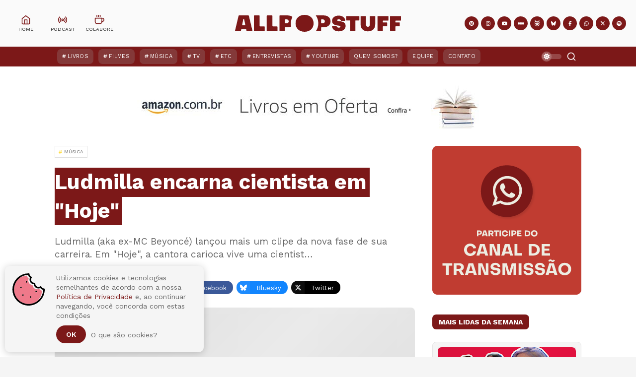

--- FILE ---
content_type: text/html; charset=UTF-8
request_url: https://www.allpopstuff.com/2014/07/ludmilla-encarna-cientista-em-hoje.html
body_size: 54081
content:
<!DOCTYPE html>
<html class='ltr' dir='ltr' lang='pt-BR' xmlns='http://www.w3.org/1999/xhtml' xmlns:b='http://www.google.com/2005/gml/b' xmlns:data='http://www.google.com/2005/gml/data' xmlns:expr='http://www.google.com/2005/gml/expr'>
<head>
<meta charset='UTF-8'/>
<meta content='IE=edge,chrome=1' http-equiv='X-UA-Compatible'/>
<meta content='width=device-width, initial-scale=1, shrink-to-fit=no' name='viewport'/>
<title>Ludmilla encarna cientista em &quot;Hoje&quot; - All POP Stuff</title>
<link href='//1.bp.blogspot.com' rel='dns-prefetch preconnect'/>
<link href='//2.bp.blogspot.com' rel='dns-prefetch preconnect'/>
<link href='//3.bp.blogspot.com' rel='dns-prefetch preconnect'/>
<link href='//4.bp.blogspot.com' rel='dns-prefetch preconnect'/>
<link href='//4.bp.blogspot.com' rel='dns-prefetch preconnect'/>
<link href='//blogger.googleusercontent.com/' rel='dns-prefetch preconnect'/>
<link href='//www.w3.org' rel='dns-prefetch preconnect'/>
<link href='//cdnjs.cloudflare.com' rel='dns-prefetch preconnect'/>
<link href='//fonts.gstatic.com' rel='dns-prefetch preconnect'/>
<link href='//pagead2.googlesyndication.com' rel='dns-prefetch preconnect'/>
<link href='//www.googletagmanager.com' rel='dns-prefetch preconnect'/>
<link href='//www.google-analytics.com' rel='dns-prefetch preconnect'/>
<link href='//connect.facebook.net' rel='dns-prefetch preconnect'/>
<link href='//c.disquscdn.com' rel='dns-prefetch preconnect'/>
<link href='//disqus.com' rel='dns-prefetch preconnect'/>
<link href='//googleads.g.doubleclick.net' rel='dns-prefetch preconnect'/>
<link href='//static.xx.fbcdn.net' rel='dns-prefetch preconnect'/>
<link href='//connect.facebook.net' rel='dns-prefetch preconnect'/>
<link href='//apis.google.com' rel='dns-prefetch preconnect'/>
<link href='//ssl.gstatic.com' rel='dns-prefetch preconnect'/>
<meta content='text/html; charset=UTF-8' http-equiv='Content-Type'/>
<meta content='blogger' name='generator'/>
<link href='https://www.allpopstuff.com/favicon.ico' rel='icon' type='image/x-icon'/>
<meta content='#7c1818' name='theme-color'/>
<meta content='#7c1818' name='msapplication-navbutton-color'/>
<link href='https://www.allpopstuff.com/2014/07/ludmilla-encarna-cientista-em-hoje.html' rel='canonical'/>
<link rel="alternate" type="application/atom+xml" title="All POP Stuff - Atom" href="https://www.allpopstuff.com/feeds/posts/default" />
<link rel="alternate" type="application/rss+xml" title="All POP Stuff - RSS" href="https://www.allpopstuff.com/feeds/posts/default?alt=rss" />
<link rel="service.post" type="application/atom+xml" title="All POP Stuff - Atom" href="https://www.blogger.com/feeds/3688130453140536900/posts/default" />

<link rel="alternate" type="application/atom+xml" title="All POP Stuff - Atom" href="https://www.allpopstuff.com/feeds/8374715279116258437/comments/default" />
<meta content='O All POP Stuff traz posts semanais sobre música, filmes, séries, livros e muitos outros assuntos.' name='description'/>
<link href='//2.bp.blogspot.com/-mKqeo0XSpdw/U78KNU4spTI/AAAAAAAAAq0/-CX4tNViYBg/w1200-h675-p-k-no-nu/Imagem-de-posts-All-POP-Stuff.png' rel='image_src'/>
<!-- Metadata for Open Graph protocol. See http://ogp.me/. -->
<meta content='index, follow' name='robots'/>
<meta content='index, follow, max-snippet:-1, max-image-preview:large, max-video-preview:-1' name='googlebot'/>
<meta content='index, follow, max-snippet:-1, max-image-preview:large, max-video-preview:-1' name='bingbot'/>
<meta content='article' property='og:type'/>
<meta content='All POP Stuff' property='og:site_name'/>
<meta content='Ludmilla encarna cientista em &quot;Hoje&quot;' property='og:title'/>
<meta content='https://www.allpopstuff.com/2014/07/ludmilla-encarna-cientista-em-hoje.html' property='og:url'/>
<meta content='O All POP Stuff traz posts semanais sobre música, filmes, séries, livros e muitos outros assuntos.' property='og:description'/>
<meta content='//2.bp.blogspot.com/-mKqeo0XSpdw/U78KNU4spTI/AAAAAAAAAq0/-CX4tNViYBg/w1200-h675-p-k-no-nu/Imagem-de-posts-All-POP-Stuff.png' property='og:image'/>
<meta content='//2.bp.blogspot.com/-mKqeo0XSpdw/U78KNU4spTI/AAAAAAAAAq0/-CX4tNViYBg/w1200-h675-p-k-no-nu/Imagem-de-posts-All-POP-Stuff.png' property='og:image:secure_url'/>
<meta content='Ludmilla encarna cientista em &quot;Hoje&quot;' property='og:image:alt'/>
<meta content='//2.bp.blogspot.com/-mKqeo0XSpdw/U78KNU4spTI/AAAAAAAAAq0/-CX4tNViYBg/w1200-h675-p-k-no-nu/Imagem-de-posts-All-POP-Stuff.png' name='twitter:image'/><meta content='Ludmilla encarna cientista em &quot;Hoje&quot;' name='twitter:image:alt'/>
<meta content='summary_large_image' name='twitter:card'/>
<meta content='Ludmilla encarna cientista em &quot;Hoje&quot;' name='twitter:title'/>
<meta content='https://www.allpopstuff.com/2014/07/ludmilla-encarna-cientista-em-hoje.html' name='twitter:url'/>
<meta content='O All POP Stuff traz posts semanais sobre música, filmes, séries, livros e muitos outros assuntos.' name='twitter:description'/>
<meta content='https://www.facebook.com/AllPOPStuff' property='article:author'/>
<meta content='https://www.facebook.com/AllPOPStuff' property='article:publisher'/>
<meta content='189507624448059' property='fb:pages'/>
<meta content='100001920767585' property='fb:admins'/>
<meta content='@AllPOPStuff' name='twitter:site'/>
<meta content='@luciopm' name='twitter:creator'/>
<!-- Font Awesome Free 6.7.2 -->
<link crossorigin='anonymous' href='https://cdnjs.cloudflare.com/ajax/libs/font-awesome/6.7.2/css/all.min.css' integrity='sha512-Evv84Mr4kqVGRNSgIGL/F/aIDqQb7xQ2vcrdIwxfjThSH8CSR7PBEakCr51Ck+w+/U6swU2Im1vVX0SVk9ABhg==' referrerpolicy='no-referrer' rel='stylesheet'/>
<link href='https://fonts.googleapis.com/css2?family=Work+Sans:ital,wght@0,400;0,500;0,600;0,700;1,400;1,500;1,600;1,700&display=swap' rel='stylesheet'/>
<link crossorigin='anonymous' href='https://cdnjs.cloudflare.com/ajax/libs/normalize/8.0.1/normalize.min.css' integrity='sha512-NhSC1YmyruXifcj/KFRWoC561YpHpc5Jtzgvbuzx5VozKpWvQ+4nXhPdFgmx8xqexRcpAglTj9sIBWINXa8x5w==' referrerpolicy='no-referrer' rel='stylesheet'/>
<!-- Template Style CSS -->
<style type='text/css'>@font-face{font-family:'Roboto';font-style:normal;font-weight:400;font-stretch:100%;font-display:swap;src:url(//fonts.gstatic.com/s/roboto/v50/KFOMCnqEu92Fr1ME7kSn66aGLdTylUAMQXC89YmC2DPNWubEbVmZiAr0klQmz24O0g.woff2)format('woff2');unicode-range:U+0460-052F,U+1C80-1C8A,U+20B4,U+2DE0-2DFF,U+A640-A69F,U+FE2E-FE2F;}@font-face{font-family:'Roboto';font-style:normal;font-weight:400;font-stretch:100%;font-display:swap;src:url(//fonts.gstatic.com/s/roboto/v50/KFOMCnqEu92Fr1ME7kSn66aGLdTylUAMQXC89YmC2DPNWubEbVmQiAr0klQmz24O0g.woff2)format('woff2');unicode-range:U+0301,U+0400-045F,U+0490-0491,U+04B0-04B1,U+2116;}@font-face{font-family:'Roboto';font-style:normal;font-weight:400;font-stretch:100%;font-display:swap;src:url(//fonts.gstatic.com/s/roboto/v50/KFOMCnqEu92Fr1ME7kSn66aGLdTylUAMQXC89YmC2DPNWubEbVmYiAr0klQmz24O0g.woff2)format('woff2');unicode-range:U+1F00-1FFF;}@font-face{font-family:'Roboto';font-style:normal;font-weight:400;font-stretch:100%;font-display:swap;src:url(//fonts.gstatic.com/s/roboto/v50/KFOMCnqEu92Fr1ME7kSn66aGLdTylUAMQXC89YmC2DPNWubEbVmXiAr0klQmz24O0g.woff2)format('woff2');unicode-range:U+0370-0377,U+037A-037F,U+0384-038A,U+038C,U+038E-03A1,U+03A3-03FF;}@font-face{font-family:'Roboto';font-style:normal;font-weight:400;font-stretch:100%;font-display:swap;src:url(//fonts.gstatic.com/s/roboto/v50/KFOMCnqEu92Fr1ME7kSn66aGLdTylUAMQXC89YmC2DPNWubEbVnoiAr0klQmz24O0g.woff2)format('woff2');unicode-range:U+0302-0303,U+0305,U+0307-0308,U+0310,U+0312,U+0315,U+031A,U+0326-0327,U+032C,U+032F-0330,U+0332-0333,U+0338,U+033A,U+0346,U+034D,U+0391-03A1,U+03A3-03A9,U+03B1-03C9,U+03D1,U+03D5-03D6,U+03F0-03F1,U+03F4-03F5,U+2016-2017,U+2034-2038,U+203C,U+2040,U+2043,U+2047,U+2050,U+2057,U+205F,U+2070-2071,U+2074-208E,U+2090-209C,U+20D0-20DC,U+20E1,U+20E5-20EF,U+2100-2112,U+2114-2115,U+2117-2121,U+2123-214F,U+2190,U+2192,U+2194-21AE,U+21B0-21E5,U+21F1-21F2,U+21F4-2211,U+2213-2214,U+2216-22FF,U+2308-230B,U+2310,U+2319,U+231C-2321,U+2336-237A,U+237C,U+2395,U+239B-23B7,U+23D0,U+23DC-23E1,U+2474-2475,U+25AF,U+25B3,U+25B7,U+25BD,U+25C1,U+25CA,U+25CC,U+25FB,U+266D-266F,U+27C0-27FF,U+2900-2AFF,U+2B0E-2B11,U+2B30-2B4C,U+2BFE,U+3030,U+FF5B,U+FF5D,U+1D400-1D7FF,U+1EE00-1EEFF;}@font-face{font-family:'Roboto';font-style:normal;font-weight:400;font-stretch:100%;font-display:swap;src:url(//fonts.gstatic.com/s/roboto/v50/KFOMCnqEu92Fr1ME7kSn66aGLdTylUAMQXC89YmC2DPNWubEbVn6iAr0klQmz24O0g.woff2)format('woff2');unicode-range:U+0001-000C,U+000E-001F,U+007F-009F,U+20DD-20E0,U+20E2-20E4,U+2150-218F,U+2190,U+2192,U+2194-2199,U+21AF,U+21E6-21F0,U+21F3,U+2218-2219,U+2299,U+22C4-22C6,U+2300-243F,U+2440-244A,U+2460-24FF,U+25A0-27BF,U+2800-28FF,U+2921-2922,U+2981,U+29BF,U+29EB,U+2B00-2BFF,U+4DC0-4DFF,U+FFF9-FFFB,U+10140-1018E,U+10190-1019C,U+101A0,U+101D0-101FD,U+102E0-102FB,U+10E60-10E7E,U+1D2C0-1D2D3,U+1D2E0-1D37F,U+1F000-1F0FF,U+1F100-1F1AD,U+1F1E6-1F1FF,U+1F30D-1F30F,U+1F315,U+1F31C,U+1F31E,U+1F320-1F32C,U+1F336,U+1F378,U+1F37D,U+1F382,U+1F393-1F39F,U+1F3A7-1F3A8,U+1F3AC-1F3AF,U+1F3C2,U+1F3C4-1F3C6,U+1F3CA-1F3CE,U+1F3D4-1F3E0,U+1F3ED,U+1F3F1-1F3F3,U+1F3F5-1F3F7,U+1F408,U+1F415,U+1F41F,U+1F426,U+1F43F,U+1F441-1F442,U+1F444,U+1F446-1F449,U+1F44C-1F44E,U+1F453,U+1F46A,U+1F47D,U+1F4A3,U+1F4B0,U+1F4B3,U+1F4B9,U+1F4BB,U+1F4BF,U+1F4C8-1F4CB,U+1F4D6,U+1F4DA,U+1F4DF,U+1F4E3-1F4E6,U+1F4EA-1F4ED,U+1F4F7,U+1F4F9-1F4FB,U+1F4FD-1F4FE,U+1F503,U+1F507-1F50B,U+1F50D,U+1F512-1F513,U+1F53E-1F54A,U+1F54F-1F5FA,U+1F610,U+1F650-1F67F,U+1F687,U+1F68D,U+1F691,U+1F694,U+1F698,U+1F6AD,U+1F6B2,U+1F6B9-1F6BA,U+1F6BC,U+1F6C6-1F6CF,U+1F6D3-1F6D7,U+1F6E0-1F6EA,U+1F6F0-1F6F3,U+1F6F7-1F6FC,U+1F700-1F7FF,U+1F800-1F80B,U+1F810-1F847,U+1F850-1F859,U+1F860-1F887,U+1F890-1F8AD,U+1F8B0-1F8BB,U+1F8C0-1F8C1,U+1F900-1F90B,U+1F93B,U+1F946,U+1F984,U+1F996,U+1F9E9,U+1FA00-1FA6F,U+1FA70-1FA7C,U+1FA80-1FA89,U+1FA8F-1FAC6,U+1FACE-1FADC,U+1FADF-1FAE9,U+1FAF0-1FAF8,U+1FB00-1FBFF;}@font-face{font-family:'Roboto';font-style:normal;font-weight:400;font-stretch:100%;font-display:swap;src:url(//fonts.gstatic.com/s/roboto/v50/KFOMCnqEu92Fr1ME7kSn66aGLdTylUAMQXC89YmC2DPNWubEbVmbiAr0klQmz24O0g.woff2)format('woff2');unicode-range:U+0102-0103,U+0110-0111,U+0128-0129,U+0168-0169,U+01A0-01A1,U+01AF-01B0,U+0300-0301,U+0303-0304,U+0308-0309,U+0323,U+0329,U+1EA0-1EF9,U+20AB;}@font-face{font-family:'Roboto';font-style:normal;font-weight:400;font-stretch:100%;font-display:swap;src:url(//fonts.gstatic.com/s/roboto/v50/KFOMCnqEu92Fr1ME7kSn66aGLdTylUAMQXC89YmC2DPNWubEbVmaiAr0klQmz24O0g.woff2)format('woff2');unicode-range:U+0100-02BA,U+02BD-02C5,U+02C7-02CC,U+02CE-02D7,U+02DD-02FF,U+0304,U+0308,U+0329,U+1D00-1DBF,U+1E00-1E9F,U+1EF2-1EFF,U+2020,U+20A0-20AB,U+20AD-20C0,U+2113,U+2C60-2C7F,U+A720-A7FF;}@font-face{font-family:'Roboto';font-style:normal;font-weight:400;font-stretch:100%;font-display:swap;src:url(//fonts.gstatic.com/s/roboto/v50/KFOMCnqEu92Fr1ME7kSn66aGLdTylUAMQXC89YmC2DPNWubEbVmUiAr0klQmz24.woff2)format('woff2');unicode-range:U+0000-00FF,U+0131,U+0152-0153,U+02BB-02BC,U+02C6,U+02DA,U+02DC,U+0304,U+0308,U+0329,U+2000-206F,U+20AC,U+2122,U+2191,U+2193,U+2212,U+2215,U+FEFF,U+FFFD;}</style>
<style id='page-skin-1' type='text/css'><!--
/*
-----------------------------------------------
Template Name:     All POP Stuff
Template URI:      https://www.allpopstuff.com/
Author:            Lucio Pozzobon
Designer:          JAO DESIGN
Designer URI:      mailto:jaodesignbr[at]gmail[dot]com
Description:       O All POP Stuff traz posts semanais sobre música, filmes, séries, livros e muitos outros assuntos.
Version:           January 2026
----------------------------------------------- */
/*-- Reset CSS --*/
a,abbr,acronym,address,applet,b,big,blockquote,body,caption,center,cite,code,dd,del,dfn,div,dl,dt,em,fieldset,font,form,h1,h2,h3,h4,h5,h6,html,i,iframe,img,ins,kbd,label,legend,li,object,p,pre,q,s,samp,small,span,strike,strong,sub,sup,table,tbody,td,tfoot,th,thead,tr,tt,u,ul,var{padding:0;border:0;outline:0;vertical-align:baseline;background:0 0;text-decoration:none}form,textarea,input,button{-webkit-appearance:none;-moz-appearance:none;appearance:none;border-radius:0}dl,ul{list-style-position:inside;font-weight:400;list-style:none}ul li{list-style:none}caption,th{text-align:center}img{border:none;position:relative}a,a:visited{text-decoration:none}.clearfix{clear:both}.section,.widget,.widget ul{margin:0;padding:0}a{color:var(--link-color)}a img{border:0}abbr{text-decoration:none}.CSS_LIGHTBOX{width:100vw!important;height:100vh!important;z-index:999999!important}.CSS_LIGHTBOX_ATTRIBUTION_INDEX_CONTAINER .CSS_HCONT_CHILDREN_HOLDER > .CSS_LAYOUT_COMPONENT.CSS_HCONT_CHILD:first-child > .CSS_LAYOUT_COMPONENT{opacity:0}.CSS_LIGHTBOX_FILMSTRIP{background: linear-gradient(to top, transparent, transparent)!important}.CSS_LIGHTBOX_FILMSTRIP_CONTROLS_FRAME{width:49px!important;height:49px!important;border-width:3px!important}.CSS_LIGHTBOX_FILMSTRIP_CONTROLS_FRAME,.CSS_LIGHTBOX_FILMSTRIP_THUMBNAIL_IMG,.CSS_LIGHTBOX_FILMSTRIP_THUMBNAIL{border-radius:50%}.CSS_LIGHTBOX_INDEX_INFO{font-family:var(--body-font)!important}.CSS_LIGHTBOX_SCALED_IMAGE_IMG{width:auto!important;max-width:100%;box-shadow:0 0 10px rgba(0,0,0,.1)}.CSS_LIGHTBOX_BTN_CLOSE{background-image: url("data:image/svg+xml,%3csvg xmlns='http://www.w3.org/2000/svg' width='15' height='15' viewBox='0 0 24 24' fill='none' stroke='rgba(231,232,233,1)' stroke-width='2' stroke-linecap='round' stroke-linejoin='round' class='feather feather-x'%3e%3cline x1='18' y1='6' x2='6' y2='18'%3e%3c/line%3e%3cline x1='6' y1='6' x2='18' y2='18'%3e%3c/line%3e%3c/svg%3e")!important;background-repeat:no-repeat!important;background-position:center center!important;background-size: 25px 25px!important;width:27px!important;height:27px!important;top:30px!important;opacity:.7;transition:all .25s}.separator a{clear:none!important;float:none!important;margin-left:0!important;margin-right:0!important}#navbar-iframe,.widget-item-control,a.quickedit,.home-link,.feed-links{display:none!important}.center{display:table;margin:0 auto;position:relative}.widget > h2,.widget > h3{display:none}.widget iframe,.widget img{max-width:100%}#searchWrap {position:fixed; z-index:1000000; background:rgba(0,0,0,0.95); width:100%; height:100%; visibility:hidden; opacity:0; transition:all .25s ease; -webkit-transition:all .25s ease; -moz-transition:all .25s ease; -o-transition:all .25s ease;top:0;left:0;right:0;bottom:0}
/*-- Body Content CSS --*/
:root{--body-font:'Work Sans',-apple-system, BlinkMacSystemFont, 'Segoe UI', Roboto, 'Helvetica Neue', Arial, 'Noto Sans', sans-serif, 'Apple Color Emoji', 'Segoe UI Emoji', 'Segoe UI Symbol', 'Noto Color Emoji';--meta-font:'Work Sans',-apple-system, BlinkMacSystemFont, 'Segoe UI', Roboto, 'Helvetica Neue', Arial, 'Noto Sans', sans-serif, 'Apple Color Emoji', 'Segoe UI Emoji', 'Segoe UI Symbol', 'Noto Color Emoji';--text-font:'Work Sans',-apple-system, BlinkMacSystemFont, 'Segoe UI', Roboto, 'Helvetica Neue', Arial, 'Noto Sans', sans-serif, 'Apple Color Emoji', 'Segoe UI Emoji', 'Segoe UI Symbol', 'Noto Color Emoji';--body-bg-color:#f5f5f5;--body-bg:#f5f5f5 url() repeat scroll top left;--outer-bg:#ffffff;--main-color:#7c1818;--main-secondary:#ef798a;--title-color:#272727;--title-hover-color:#7c1818;--meta-color:#656565;--text-color:#656565;--link-color:#7c1818;--offcanvas-bg:#edede2;--navbar-bg:#7c1818;--navbar-color:#ffffff;--menu-color:#ffffff;--item-hover-bg:#7c1818;--item-hover-color:#ffdc3b;--submenu-bg:#ffffff;--submenu-color:#272727;--subitem-hover-bg:#f2f2f2;--subitem-hover-color:#7c1818;--megamenu-bg:#f5f5f5;--megamenu-color:#272727;--megamenu-hover-color:#7c1818;--megamenu-entry-title-color:#272727;--megamenu-entry-title-hover:#272727;--entry-title-bg:#7c1818;--index-entry-title-color:#ffffff;--entry-title-color:#272727;--entry-title-hover-color:#272727;--entry-text-color:#656565;--main-wtitle-color:#272727;--sidebar-wtitle-bg:#7c1818;--sidebar-wtitle-color:#ffffff;--tab-active-bg:#7c1818;--tab-active-color:#ffffff;--button-bg:#7c1818;--button-color:#ffffff;--darkbutton-bg:#010101;--darkbutton-color:#ffffff;--footer-bg:#7c1818;--footer-widget-title-color:#ffffff;--footer-color:#ffffff;--footer-hover-color:#ffffff;--footer-entry-title-hover-color:#ffffff;--footer-text-color:#ffffff;--footer-bar-bg:#7c1818;--footer-bar-color:#7c1818;--footer-bar-hover-color:#7c1818;--ytb-bg:#edede2;--fbm-bg:rgba(255, 255, 255, .8);--fbm-bs:0 0 8px rgba(55, 55, 55, .5);--line-clamp:3;--blur:blur(5px);--blur-bg:rgba(255,255,255,.333);--custom-radius:8px;--custom-shadow:0 0 6px 3px rgba(55,55,55,.1);--custom-title-bg:#f5f5f5;--custom-title-border:#e5e5e5;--custom-image-height:380px}html[data-theme=dark]{--body-bg-color:#000000;--body-bg:#f5f5f5 url() repeat scroll top left;--outer-bg:#000000;--main-color:#7c1818;--title-color:#ffffff;--title-hover-color:#7c1818;--meta-color:#eeeeee;--text-color:#ffffff;--link-color:#7c1818;--offcanvas-bg:var(--outer-bg);--navbar-bg:#171717;--navbar-color:#ffffff;--menu-color:#ffffff;--item-hover-bg:#171717;--item-hover-color:#ffdc3b;--submenu-bg:#171717;--submenu-color:#ffffff;--subitem-hover-bg:#171717;--subitem-hover-color:#ffffff;--megamenu-bg:#171717;--megamenu-color:#ffffff;--megamenu-hover-color:#ffffff;--megamenu-entry-title-color:#ffffff;--megamenu-entry-title-hover:#ffffff;--entry-title-bg:#171717;--index-entry-title-color:#ffffff;--entry-title-color:#ffffff;--entry-title-hover-color:#ffffff;--entry-text-color:#eeeeee;--main-wtitle-color:#ffffff;--sidebar-wtitle-bg:#171717;--sidebar-wtitle-color:#ffffff;--tab-active-bg:#7c1818;--tab-active-color:#ffffff;--button-bg:#7c1818;--button-color:#ffffff;--darkbutton-bg:#171717;--darkbutton-color:#ffffff;--footer-bg:#171717;--footer-widget-title-color:#ffffff;--footer-color:#ffffff;--footer-hover-color:#7c1818;--footer-entry-title-hover-color:#7c1818;--footer-text-color:#ffffff;--footer-bar-bg:#171717;--footer-bar-color:#171717;--footer-bar-hover-color:#7c1818;--ytb-bg:rgba(155, 155, 155, .1);--fbm-bg:rgba(0, 0, 0, .8);--fbm-bs:0 0 8px rgba(255, 255, 255, .05);--custom-title-bg:#272727;--custom-title-border:#373737;--blur-bg:rgba(55,55,55,.333);}::selection{color:var(--button-color);background:var(--button-bg)}::-moz-selection{color:var(--button-color);background:var(--button-bg)}::-webkit-selection{color:var(--button-color);background:var(--button-bg)}html{text-rendering:optimizeLegibility;-webkit-font-smoothing:antialiased;-webkit-text-size-adjust:100%}body{position:relative;background-color:var(--body-bg-color);background:var(--body-bg);font-family:var(--body-font);font-size:14px;color:var(--text-color);font-weight:400;font-style:normal;line-height:1.4em;word-wrap:break-word;margin:0;padding:0}body.nav-active,body.trend-active{overflow:hidden}.no-items.section,.hidden{display:none!important}h1,h2,h3,h4,h5,h6{font-family:var(--body-font);font-weight:700}#global-wrapper{position:relative;overflow:hidden;width:100%;max-width:100%;margin:0 auto;background-color:var(--outer-bg);box-shadow:0 0 20px rgba(0,0,0,0.1)}.global-row{width:1060px}#global-main,.content-row{margin:35px auto;overflow:hidden}.theiaStickySidebar:before,.theiaStickySidebar:after{content:'';display:table;clear:both}.mobile #loop-section{width:100%}#loop-section{float:left;overflow:hidden;width:calc(100% - (300px + 35px));box-sizing:border-box;padding:0}.index #loop-section{width:100%}#special-wrap{float:right;overflow:hidden;width:300px;box-sizing:border-box;padding:0}.index #special-wrap{display:none}.closeSearch{position:fixed;height:40px;line-height:40px;box-sizing:border-box;width:40px;text-align:center;background-color:rgba(255,255,255,.1);backdrop-filter:blur(10px);color:var(--button-color);top:20px;right:20px;border-radius:40px}.openSearch{visibility:visible!important; opacity:1!important; transition:all .25s ease; -webkit-transition:all .25s ease; -moz-transition:all .25s ease;-o-transition:all .25s ease}#searchBar{border:0;background:rgba(0,0,0,0);width:calc(100% - 20px);position:absolute;top:calc(50% - 27px);font-size:20px;height:58px;text-align:center;color:#ffffff;max-width:none;font-family:var(--body-font);margin-left:10px;margin-right:10px;box-sizing:border-box;padding:0 5px}#searchBar:focus{outline:none}.message-credit-image:before{content:"reprodução/divulgação";background-color:var(--blur-bg);backdrop-filter:var(--blur);box-shadow:var(--custom-shadow);color:#fff;font-size:.6rem;padding:6px 15px;text-transform:uppercase;letter-spacing:.1em;margin-top:15px;margin-left:15px;margin-bottom:-20px;border-radius:var(--custom-radius);position:absolute;z-index:20}.pinterest-title-wrap{width:100%;height:55px;line-height:55px;padding:0 20px;box-sizing:border-box;display:block;color:#fff;background:#ca2127;border-radius:var(--custom-radius)}.pinterest-title-wrap i{width:39px;height:39px;line-height:39px;border-radius:39px;font-size:19px;text-align:center;background:rgba(255,255,255,0.3);display:inline-block;float:left;margin:8px 15px 0 0}.pinterest-title-wrap .i-title{font-size:14px;font-weight:700;display:inline-block;float:left}.pinterest-title-wrap .i-user{color:#ca2127;text-transform:lowercase;height:27px;line-height:27px;font-size:12px;background:rgba(255,255,255,1);padding:0 10px 0 10px;border-radius:0 0 0 calc(27px * 0.5);display:inline-block;float:right;margin-top:14px;box-shadow:0 0 10px rgba(55,55,55,.1)}.pinterest-section{margin:35px auto;box-sizing:border-box}.block-youtube-section{background-color:var(--ytb-bg);position:relative;overflow:hidden}.block-youtube-section .loader{height:180px}.block-youtube-section .global-row{margin:0 auto;box-sizing:border-box;position:relative;overflow:hidden}.ytb-block-content{padding:20px 0;margin-left:auto;margin-right:auto;box-sizing:border-box}.block-youtube-section .widget-title{text-align:center;text-transform:lowercase;margin-top:40px}.block-youtube-section .widget-title .title{font-size:36px;line-height:1em;margin:0;padding:10px 0;color:var(--title-color)}.block-youtube-section .widget-title:before{content: no-close-quote; background-image: url("data:image/svg+xml,%3csvg width='225' height='63' xmlns='http://www.w3.org/2000/svg'%3e%3cpath d='M16.532 60a2.473 2.473 0 0 1-2.087-1.145L.43 36.887a2.495 2.495 0 0 1-.165-2.523 2.472 2.472 0 0 1 2.119-1.362 2.47 2.47 0 0 1 2.21 1.207L18.61 56.177c.488.764.521 1.735.088 2.531A2.469 2.469 0 0 1 16.53 60h.003-.001zM38.61 47c-.982 0-1.864-.618-2.224-1.558l-9.218-24.075c-.485-1.264.117-2.695 1.345-3.194 1.228-.5 2.616.12 3.101 1.385l9.218 24.074a2.53 2.53 0 0 1-.03 1.885 2.415 2.415 0 0 1-1.316 1.31 2.278 2.278 0 0 1-.877.173h.001zm22.878-10c-1.171-.004-2.185-.792-2.447-1.901l-5.972-25.08c-.21-.86.07-1.764.727-2.356a2.574 2.574 0 0 1 2.466-.554c.865.259 1.52.948 1.718 1.806l5.955 25.078a2.387 2.387 0 0 1-.317 1.85c-.355.551-.92.943-1.572 1.088a2.5 2.5 0 0 1-.558.069zm24.999-5.002a2.496 2.496 0 0 1-2.494-2.298L82.007 3.671a2.491 2.491 0 0 1 2.307-2.667 2.541 2.541 0 0 1 2.685 2.29l1.994 26.04A2.491 2.491 0 0 1 86.686 32l-.199-.002zM111.505 31h-.192a2.491 2.491 0 0 1-2.306-2.666l1.998-26.038a2.529 2.529 0 0 1 2.684-2.29 2.5 2.5 0 0 1 1.708.858c.432.5.646 1.15.596 1.808L114 28.71a2.498 2.498 0 0 1-2.495 2.29zm25.017 2c-.19 0-.38-.021-.566-.064a2.516 2.516 0 0 1-1.573-1.088 2.39 2.39 0 0 1-.318-1.852l5.957-25.089a2.41 2.41 0 0 1 1.11-1.54 2.538 2.538 0 0 1 1.912-.296 2.516 2.516 0 0 1 1.573 1.088 2.39 2.39 0 0 1 .318 1.852l-5.955 25.096c-.267 1.11-1.286 1.894-2.458 1.893zm24.868 7c-.3 0-.597-.058-.876-.172a2.424 2.424 0 0 1-1.317-1.31 2.53 2.53 0 0 1-.03-1.886l9.219-24.074c.485-1.265 1.873-1.885 3.101-1.385s1.83 1.93 1.345 3.194l-9.218 24.075c-.359.94-1.241 1.56-2.223 1.558h-.001zm23.082 9a2.47 2.47 0 0 1-2.17-1.292 2.494 2.494 0 0 1 .09-2.532l14.023-21.98a2.469 2.469 0 0 1 2.207-1.194 2.471 2.471 0 0 1 2.11 1.358 2.494 2.494 0 0 1-.156 2.514l-14.024 21.973a2.462 2.462 0 0 1-2.08 1.153zm21.004 14a2.483 2.483 0 0 1-2.253-1.413 2.367 2.367 0 0 1 .382-2.583l17.046-19.171a2.523 2.523 0 0 1 3.495-.243 2.37 2.37 0 0 1 .248 3.405L207.35 62.166a2.505 2.505 0 0 1-1.873.834h-.001z' fill='rgba(239, 121, 138, 1)' fill-rule='nonzero'/%3e%3c/svg%3e"); background-repeat: no-repeat; display: block; background-size: 4rem; height: 2rem; width: 4rem; margin: .3rem auto 0}.cookie-bubble{position:fixed;width:100%;max-width:400px;min-height:100px;border-radius:10px;background-color:var(--body-bg-color);-webkit-box-shadow:0 2px 15px rgba(0,0,0,.2);box-shadow:0 2px 15px rgba(0,0,0,.2);z-index:999;font-family:'Work Sans',-apple-system, BlinkMacSystemFont, 'Segoe UI', Roboto, 'Helvetica Neue', Arial, 'Noto Sans', sans-serif, 'Apple Color Emoji', 'Segoe UI Emoji', 'Segoe UI Symbol', 'Noto Color Emoji'}.cookie-bubble.top-left{top:10px;left:10px}.cookie-bubble.top-right{top:10px;right:0}.cookie-bubble.top-center{top:10px;left:calc(100vw - 100vw/2 - 400px/2)}.cookie-bubble.bottom-left{bottom:10px;left:10px}.cookie-bubble.bottom-right{bottom:10px;right:0}.cookie-bubble.bottom-center{bottom:10px;left:calc(100vw - 100vw/2 - 400px/2)}.cookie-bubble.show.top-center,.cookie-bubble.show.top-left,.cookie-bubble.show.top-right{-webkit-animation-name:popInTop;animation-name:popInTop;-webkit-animation-duration:2s;animation-duration:2s;-webkit-animation-timing-function:cubic-bezier(.19,1,.22,1);animation-timing-function:cubic-bezier(.19,1,.22,1);-webkit-animation-fill-mode:forwards;animation-fill-mode:forwards}.cookie-bubble.show.bottom-center,.cookie-bubble.show.bottom-left,.cookie-bubble.show.bottom-right{-webkit-animation-name:popInBottom;animation-name:popInBottom;-webkit-animation-duration:2s;animation-duration:2s;-webkit-animation-timing-function:cubic-bezier(.19,1,.22,1);animation-timing-function:cubic-bezier(.19,1,.22,1);-webkit-animation-fill-mode:forwards;animation-fill-mode:forwards}.cookie-bubble.hide{display:none}.cookie-bubble .cb-wrapper{position:relative;display:inline-block;padding:15px}.cookie-bubble .cb-wrapper .cb-row{position:relative;display:-webkit-box;display:-ms-flexbox;display:flex;text-align:left}.cookie-bubble .cb-wrapper .cb-row .cb-row-content .message{position:relative;width:100%;display:inline-block;color:var(--text-color);font-size:14px;margin-top:0}.cookie-bubble .cb-wrapper .cb-row .cb-row-content .cb-controls{position:relative;width:100%;float:left;margin-top:10px}.cookie-bubble .cb-wrapper .cb-row .cb-image{padding-right:23px}.cookie-bubble .cb-wrapper .cb-row .cb-image .cookie-inner-color{fill:var(--main-secondary)}.cookie-bubble .cb-wrapper .cb-row .cb-image svg{width:65px}.cookie-bubble .cb-wrapper .cb-row .agreement-btn{margin:0 10px 0 0;text-decoration:none;color:#ffffff;background:#7c1818;padding:10px 20px;border-radius:100px;font-size:14px;opacity:1;border:none;cursor:pointer;text-transform:uppercase;font-weight:600;float:left}.cookie-bubble .cb-wrapper .cb-row .agreement-btn:hover{background-color:#010101}.cookie-bubble .cb-wrapper .cb-row .cookie-policy-btn{margin:0;color:var(--meta-color);padding:10px 0;border-radius:100px;font-size:14px;opacity:.95;border:none;cursor:pointer;font-weight:400;float:left}.cookie-bubble .cb-wrapper .cb-row .cookie-policy-btn:hover{opacity:1;text-decoration:underline}.cookieBubble .copyright-wrapper{margin-top:20px}.cookieBubble .copyright-wrapper a.copyright{position:absolute;width:80px;height:16px;bottom:8px;right:7px;margin-top:30px;display:none;background-size:cover}@-webkit-keyframes popInBottom{0%{-webkit-transform:translateY(120%);transform:translateY(120%)}100%{-webkit-transform:translateY(0);transform:translateY(0)}}@keyframes popInBottom{0%{-webkit-transform:translateY(120%);transform:translateY(120%)}100%{-webkit-transform:translateY(0);transform:translateY(0)}}@-webkit-keyframes popInTop{0%{-webkit-transform:translateY(-120%);transform:translateY(-120%)}100%{-webkit-transform:translateY(0);transform:translateY(0)}}@keyframes popInTop{0%{-webkit-transform:translateY(-120%);transform:translateY(-120%)}100%{-webkit-transform:translateY(0);transform:translateY(0)}}@media (max-width:420px){.cookieBubble{border-radius:0;max-width:inherit;left:0!important;bottom:0!important}.cookieBubble .cb-image{display:none}}.nav-active #fixed-bar-mobile{display:none}#fixed-bar-mobile{width:100%;height:60px;bottom:0;left:0;background:var(--fbm-bg);backdrop-filter:blur(15px);position:fixed;display:none;z-index:998;box-shadow:var(--fbm-bs)}.fixed-icons{padding:0 20px;width:100%;height:60px;display:flex;justify-content:space-between;box-sizing:border-box}.fixed-icons .ico span{color:var(--entry-title-color);font-size:11px;width:100%;display:flex;text-align:center;justify-content: center;align-items:flex-end}.fixed-icons .ico{width:50px;height:50px;-webkit-appearance:none;-moz-appearance:none;appearance:none;overflow:hidden;margin-top:5px;float:left;display:flex;cursor:pointer;transition:all .25s ease-out;-moz-transition:all .25s ease-out}.fixed-icons .ico-home{background-image: url("data:image/svg+xml,%3csvg xmlns='http://www.w3.org/2000/svg' width='30' height='30' viewBox='0 0 24 24' fill='none' stroke='rgba(55,55,55,1)' stroke-width='1' stroke-linecap='round' stroke-linejoin='round' class='feather feather-home'%3e%3cpath d='M3 9l9-7 9 7v11a2 2 0 0 1-2 2H5a2 2 0 0 1-2-2z'%3e%3c/path%3e%3cpolyline points='9 22 9 12 15 12 15 22'%3e%3c/polyline%3e%3c/svg%3e");background-position:center top;background-repeat:no-repeat}html[data-theme=dark] .fixed-icons .ico-home{background-image: url("data:image/svg+xml,%3csvg xmlns='http://www.w3.org/2000/svg' width='30' height='30' viewBox='0 0 24 24' fill='none' stroke='rgba(255,255,255,.7)' stroke-width='1' stroke-linecap='round' stroke-linejoin='round' class='feather feather-home'%3e%3cpath d='M3 9l9-7 9 7v11a2 2 0 0 1-2 2H5a2 2 0 0 1-2-2z'%3e%3c/path%3e%3cpolyline points='9 22 9 12 15 12 15 22'%3e%3c/polyline%3e%3c/svg%3e")}.fixed-icons .ico-menu{background-image: url("data:image/svg+xml,%3csvg xmlns='http://www.w3.org/2000/svg' width='32' height='32' viewBox='0 0 24 24' fill='none' stroke='rgba(55,55,55,1)' stroke-width='1' stroke-linecap='round' stroke-linejoin='round' class='feather feather-grid'%3e%3crect x='3' y='3' width='7' height='7'%3e%3c/rect%3e%3crect x='14' y='3' width='7' height='7'%3e%3c/rect%3e%3crect x='14' y='14' width='7' height='7'%3e%3c/rect%3e%3crect x='3' y='14' width='7' height='7'%3e%3c/rect%3e%3c/svg%3e");background-position:center top;background-repeat:no-repeat}html[data-theme=dark] .fixed-icons .ico-menu{background-image: url("data:image/svg+xml,%3csvg xmlns='http://www.w3.org/2000/svg' width='32' height='32' viewBox='0 0 24 24' fill='none' stroke='rgba(255,255,255,.7)' stroke-width='1' stroke-linecap='round' stroke-linejoin='round' class='feather feather-grid'%3e%3crect x='3' y='3' width='7' height='7'%3e%3c/rect%3e%3crect x='14' y='3' width='7' height='7'%3e%3c/rect%3e%3crect x='14' y='14' width='7' height='7'%3e%3c/rect%3e%3crect x='3' y='14' width='7' height='7'%3e%3c/rect%3e%3c/svg%3e")}.fixed-icons .ico-podcast{background-image: url("data:image/svg+xml,%3csvg xmlns='http://www.w3.org/2000/svg' width='30' height='30' viewBox='0 0 24 24' fill='none' stroke='rgba(55,55,55,1)' stroke-width='1' stroke-linecap='round' stroke-linejoin='round' class='feather feather-radio'%3e%3ccircle cx='12' cy='12' r='2'%3e%3c/circle%3e%3cpath d='M16.24 7.76a6 6 0 0 1 0 8.49m-8.48-.01a6 6 0 0 1 0-8.49m11.31-2.82a10 10 0 0 1 0 14.14m-14.14 0a10 10 0 0 1 0-14.14'%3e%3c/path%3e%3c/svg%3e");background-position:center top;background-repeat:no-repeat}html[data-theme=dark] .fixed-icons .ico-podcast{background-image: url("data:image/svg+xml,%3csvg xmlns='http://www.w3.org/2000/svg' width='30' height='30' viewBox='0 0 24 24' fill='none' stroke='rgba(255,255,255,.7)' stroke-width='1' stroke-linecap='round' stroke-linejoin='round' class='feather feather-radio'%3e%3ccircle cx='12' cy='12' r='2'%3e%3c/circle%3e%3cpath d='M16.24 7.76a6 6 0 0 1 0 8.49m-8.48-.01a6 6 0 0 1 0-8.49m11.31-2.82a10 10 0 0 1 0 14.14m-14.14 0a10 10 0 0 1 0-14.14'%3e%3c/path%3e%3c/svg%3e")}.fixed-icons .ico-search{background-image: url("data:image/svg+xml,%3csvg xmlns='http://www.w3.org/2000/svg' width='30' height='30' viewBox='0 0 24 24' fill='none' stroke='rgba(55,55,55,1)' stroke-width='1' stroke-linecap='round' stroke-linejoin='round' class='feather feather-search'%3e%3ccircle cx='11' cy='11' r='8'%3e%3c/circle%3e%3cline x1='21' y1='21' x2='16.65' y2='16.65'%3e%3c/line%3e%3c/svg%3e");background-position:center top;background-repeat:no-repeat}html[data-theme=dark] .fixed-icons .ico-search{background-image: url("data:image/svg+xml,%3csvg xmlns='http://www.w3.org/2000/svg' width='30' height='30' viewBox='0 0 24 24' fill='none' stroke='rgba(255,255,255,.7)' stroke-width='1' stroke-linecap='round' stroke-linejoin='round' class='feather feather-search'%3e%3ccircle cx='11' cy='11' r='8'%3e%3c/circle%3e%3cline x1='21' y1='21' x2='16.65' y2='16.65'%3e%3c/line%3e%3c/svg%3e")}.entry-image-link,.cmm-avatar,.comments .avatar-image-container{background-color:rgba(155,155,155,0.08);color:transparent!important}.entry-thumb{display:block;position:relative;width:100%;height:100%;background-size:cover;background-position:center center;background-repeat:no-repeat;z-index:1;opacity:0;transition:opacity .25s ease,filter .0s ease}.entry-thumb.lazy-enabled{opacity:1}.before-mask:before{content:'';position:absolute;left:0;right:0;bottom:0;height:calc(100% + 2px);background:linear-gradient(
135deg, rgba(0, 0, 0, .1), rgba(0, 0, 0, .05), rgba(0, 0, 0, .1));-webkit-backface-visibility:hidden;backface-visibility:hidden;z-index:2;opacity:1;margin:-1px;transition:opacity .25s ease}.entry-image-link.is-video:after{position:absolute;display:flex;align-items:center;justify-content:center;content:no-close-quote;top:50%;right:50%;background-image: url("data:image/svg+xml,%3csvg xmlns='http://www.w3.org/2000/svg' width='30' height='30' viewBox='0 0 24 24' fill='rgba(255,255,255,1)' stroke='rgba(255,255,255,1)' stroke-width='1.5' stroke-linecap='round' stroke-linejoin='round' class='feather feather-play'%3e%3cpolygon points='5 3 19 12 5 21 5 3'%3e%3c/polygon%3e%3c/svg%3e");background-position:center center;background-repeat:no-repeat;width:60px;height:60px;background-color:var(--blur-bg);backdrop-filter:var(--blur);z-index:5;transform:translate(50%,-50%);margin:0;border-radius:60px;transition:background .25s ease;box-shadow:var(--custom-shadow)}.entry-title{color:var(--entry-title-color)}.entry-title a{color:var(--entry-title-color);display:block}.entry-title a:hover{color:var(--entry-title-hover-color)}.entry-info .entry-title a:hover{text-decoration:underline}.excerpt{font-family:var(--meta-font)}.social a:before{display:inline-block;font-family:'Font Awesome 5 Brands';font-style:normal;font-weight:400}.social .letterboxd a:before{content:"\e62d"}.social .bluesky a:before{content:"\e671"}.social .spotify a:before{content:"\f1bc"}.social .blogger a:before{content:"\f37d"}.social .facebook a:before{content:"\f09a"}.social .facebook-f a:before{content:"\f39e"}.social .x-twitter a:before{content:"\e61b"}.social .twitter a:before{content:"\f099"}.social .rss a:before{content:"\f09e";font-family:'Font Awesome 5 Free';font-weight:900}.social .youtube a:before{content:"\f167"}.social .skype a:before{content:"\f17e"}.social .stumbleupon a:before{content:"\f1a4"}.social .tumblr a:before{content:"\f173"}.social .vk a:before{content:"\f189"}.social .stack-overflow a:before{content:"\f16c"}.social .github a:before{content:"\f09b"}.social .linkedin a:before{content:"\f0e1"}.social .dribbble a:before{content:"\f17d"}.social .soundcloud a:before{content:"\f1be"}.social .behance a:before{content:"\f1b4"}.social .digg a:before{content:"\f1a6"}.social .instagram a:before{content:"\f16d"}.social .pinterest a:before{content:"\f0d2"}.social .pinterest-p a:before{content:"\f231"}.social .twitch a:before{content:"\f1e8"}.social .delicious a:before{content:"\f1a5"}.social .codepen a:before{content:"\f1cb"}.social .flipboard a:before{content:"\f44d"}.social .reddit a:before{content:"\f281"}.social .whatsapp a:before{content:"\f232"}.social .messenger a:before{content:"\f39f"}.social .snapchat a:before{content:"\f2ac"}.social .telegram a:before{content:"\f3fe"}.social .email a:before{content:"\f0e0";font-family:'Font Awesome 5 Free';font-weight:400}.social .skoob a:before{content:no-close-quote;width:100%;height:100%;background-size:14px 14px;background-position:center center;background-repeat:no-repeat;background-image:url("data:image/svg+xml,%3csvg fill='rgb(255,255,255)' width='800px' height='800px' viewBox='0 0 14 14' role='img' focusable='false' aria-hidden='true' xmlns='http://www.w3.org/2000/svg'%3e%3cpath d='m 6.828566,12.87963 c -0.199457,-0.2416 -0.797513,-0.4428 -1.516744,-0.5103 -1.101312,-0.1033 -1.622995,-0.4602 -1.863859,-1.2752 -0.08355,-0.2827 -0.164594,-0.3792 -0.430887,-0.513 -0.78373,-0.3938 -0.93231,-0.7119005 -0.93231,-1.9961005 0,-0.5336 0.01903,-0.9702 0.0423,-0.9702 0.02327,0 0.290892,0.1252 0.594727,0.2783 0.303834,0.1529 0.574879,0.2557 0.60232,0.2283 0.02744,-0.027 0.04896,-0.1617 0.04782,-0.2984 -0.0016,-0.1899 -0.09582,-0.3404 -0.399806,-0.6384 -0.935681,-0.9175 -0.990822,-2.475 -0.123967,-3.5018 l 0.224362,-0.2657 -0.166202,-0.1775 c -0.09141,-0.097 -0.204878,-0.2795 -0.252148,-0.4042 -0.08484,-0.2239 -0.12434,-1.8279 -0.04501,-1.8279 0.02251,0 0.914361,0.437 1.981883,0.9711 1.895453,0.9484 2.328374,1.2344 2.328374,1.5385 0,0.082 0.03626,0.1494 0.08058,0.1494 0.04432,0 0.08058,-0.049 0.08058,-0.11 0,-0.3055 0.424337,-0.585 2.352825,-1.5498 l 2.012033,-1.0067 -0.02698,0.9656 c -0.02623,0.9389 -0.03343,0.9724 -0.260131,1.2087 l -0.233153,0.2432 0.264928,0.3017 c 0.563027,0.6413 0.761494,1.5183 0.526505,2.3266 -0.148353,0.5103 -0.486575,1.0596 -0.80826,1.3126 -0.156966,0.1235 -0.201776,0.2325 -0.201776,0.4906 l 0,0.3319 0.562032,-0.283 c 0.309117,-0.1557 0.581066,-0.2831 0.604332,-0.2831 0.02327,0 0.0423,0.4551 0.0423,1.0113 0,0.7254 -0.033,1.075 -0.116751,1.237 -0.148239,0.2866005 -0.581887,0.6692005 -0.914988,0.8072005 -0.163076,0.067 -0.257503,0.1633 -0.257503,0.2612 0,0.2609 -0.302132,0.7644 -0.611719,1.0196 -0.325781,0.2686 -0.806299,0.4178 -1.345019,0.4178 -0.474475,0 -1.051736,0.1818 -1.38549,0.4364 -0.322951,0.2463 -0.314326,0.2449 -0.455198,0.074 z m 2.30674,-1.8642 c 2.345572,-1.1918005 2.37704,-1.2199005 2.37704,-2.1232005 0,-0.3037 -0.02719,-0.5526 -0.06043,-0.553 -0.03324,0 -0.981223,0.4604 -2.106633,1.0243 C 7.805618,10.13503 7.265518,10.44403 7.163495,10.61173 l -0.135586,0.223 -0.178572,-0.2415 c -0.13036,-0.1764 -0.721342,-0.5131 -2.188929,-1.2474005 -1.105695,-0.5532 -2.050857,-1.0058 -2.10036,-1.0058 -0.163331,0 -0.05429,1.166 0.133371,1.4262 0.112852,0.1565 0.77949,0.5395005 2.174236,1.2492005 1.106316,0.5629 2.065872,1.0234 2.132349,1.0234 0.06648,0 1.027364,-0.4605 2.135306,-1.0234 z M 7.269135,7.2670295 c 0.305952,-0.5221 0.33194,-0.7114 0.132459,-0.965 -0.30144,-0.3833 -0.88506,-0.1992 -0.88506,0.2791 0,0.2444 0.373127,1.0337 0.488616,1.0337 0.03306,0 0.151856,-0.1565 0.263985,-0.3478 z m -1.737088,-0.1802 c 0.558766,-0.2334 0.986665,-0.7851 1.107185,-1.4275 0.189481,-1.0101 -0.787678,-2.1539 -1.839977,-2.1539 -0.783444,0 -1.642244,0.6755 -1.824463,1.4351 -0.21102,0.8796 0.233365,1.7919 1.043836,2.143 0.368411,0.1596 1.13533,0.1612 1.513419,0 z m -0.949375,-0.333 c -0.742301,-0.2816 -0.582982,-1.3468 0.201444,-1.3468 0.831387,0 0.937182,1.1826 0.120866,1.3511 -0.110794,0.023 -0.255834,0.021 -0.32231,0 z m 5.467839,0.3028 c 0.425934,-0.2173 0.872027,-0.7389 0.982406,-1.1489 0.388805,-1.4439 -1.031588,-2.8011 -2.388995,-2.2827 -0.794986,0.3036 -1.236121,0.9288 -1.239265,1.7564 -0.0029,0.7624 0.340965,1.342 0.985439,1.661 0.453735,0.2246 1.234967,0.2313 1.660415,0.014 z m -1.087882,-0.3274 c -0.395637,-0.1597 -0.548865,-0.6839 -0.302657,-1.0354 0.186663,-0.2665 0.483382,-0.3583 0.80987,-0.2505 0.307956,0.1016 0.430952,0.2811 0.430952,0.6287 0,0.3505 -0.07225,0.4869 -0.328074,0.6192 -0.255672,0.1322 -0.360434,0.1387 -0.610091,0.038 z'/%3e%3c/svg%3e")}html[data-theme=dark] .social .skoob a:before{content:no-close-quote;background-image:url("data:image/svg+xml,%3csvg fill='rgb(124,24,24)' width='800px' height='800px' viewBox='0 0 14 14' role='img' focusable='false' aria-hidden='true' xmlns='http://www.w3.org/2000/svg'%3e%3cpath d='m 6.828566,12.87963 c -0.199457,-0.2416 -0.797513,-0.4428 -1.516744,-0.5103 -1.101312,-0.1033 -1.622995,-0.4602 -1.863859,-1.2752 -0.08355,-0.2827 -0.164594,-0.3792 -0.430887,-0.513 -0.78373,-0.3938 -0.93231,-0.7119005 -0.93231,-1.9961005 0,-0.5336 0.01903,-0.9702 0.0423,-0.9702 0.02327,0 0.290892,0.1252 0.594727,0.2783 0.303834,0.1529 0.574879,0.2557 0.60232,0.2283 0.02744,-0.027 0.04896,-0.1617 0.04782,-0.2984 -0.0016,-0.1899 -0.09582,-0.3404 -0.399806,-0.6384 -0.935681,-0.9175 -0.990822,-2.475 -0.123967,-3.5018 l 0.224362,-0.2657 -0.166202,-0.1775 c -0.09141,-0.097 -0.204878,-0.2795 -0.252148,-0.4042 -0.08484,-0.2239 -0.12434,-1.8279 -0.04501,-1.8279 0.02251,0 0.914361,0.437 1.981883,0.9711 1.895453,0.9484 2.328374,1.2344 2.328374,1.5385 0,0.082 0.03626,0.1494 0.08058,0.1494 0.04432,0 0.08058,-0.049 0.08058,-0.11 0,-0.3055 0.424337,-0.585 2.352825,-1.5498 l 2.012033,-1.0067 -0.02698,0.9656 c -0.02623,0.9389 -0.03343,0.9724 -0.260131,1.2087 l -0.233153,0.2432 0.264928,0.3017 c 0.563027,0.6413 0.761494,1.5183 0.526505,2.3266 -0.148353,0.5103 -0.486575,1.0596 -0.80826,1.3126 -0.156966,0.1235 -0.201776,0.2325 -0.201776,0.4906 l 0,0.3319 0.562032,-0.283 c 0.309117,-0.1557 0.581066,-0.2831 0.604332,-0.2831 0.02327,0 0.0423,0.4551 0.0423,1.0113 0,0.7254 -0.033,1.075 -0.116751,1.237 -0.148239,0.2866005 -0.581887,0.6692005 -0.914988,0.8072005 -0.163076,0.067 -0.257503,0.1633 -0.257503,0.2612 0,0.2609 -0.302132,0.7644 -0.611719,1.0196 -0.325781,0.2686 -0.806299,0.4178 -1.345019,0.4178 -0.474475,0 -1.051736,0.1818 -1.38549,0.4364 -0.322951,0.2463 -0.314326,0.2449 -0.455198,0.074 z m 2.30674,-1.8642 c 2.345572,-1.1918005 2.37704,-1.2199005 2.37704,-2.1232005 0,-0.3037 -0.02719,-0.5526 -0.06043,-0.553 -0.03324,0 -0.981223,0.4604 -2.106633,1.0243 C 7.805618,10.13503 7.265518,10.44403 7.163495,10.61173 l -0.135586,0.223 -0.178572,-0.2415 c -0.13036,-0.1764 -0.721342,-0.5131 -2.188929,-1.2474005 -1.105695,-0.5532 -2.050857,-1.0058 -2.10036,-1.0058 -0.163331,0 -0.05429,1.166 0.133371,1.4262 0.112852,0.1565 0.77949,0.5395005 2.174236,1.2492005 1.106316,0.5629 2.065872,1.0234 2.132349,1.0234 0.06648,0 1.027364,-0.4605 2.135306,-1.0234 z M 7.269135,7.2670295 c 0.305952,-0.5221 0.33194,-0.7114 0.132459,-0.965 -0.30144,-0.3833 -0.88506,-0.1992 -0.88506,0.2791 0,0.2444 0.373127,1.0337 0.488616,1.0337 0.03306,0 0.151856,-0.1565 0.263985,-0.3478 z m -1.737088,-0.1802 c 0.558766,-0.2334 0.986665,-0.7851 1.107185,-1.4275 0.189481,-1.0101 -0.787678,-2.1539 -1.839977,-2.1539 -0.783444,0 -1.642244,0.6755 -1.824463,1.4351 -0.21102,0.8796 0.233365,1.7919 1.043836,2.143 0.368411,0.1596 1.13533,0.1612 1.513419,0 z m -0.949375,-0.333 c -0.742301,-0.2816 -0.582982,-1.3468 0.201444,-1.3468 0.831387,0 0.937182,1.1826 0.120866,1.3511 -0.110794,0.023 -0.255834,0.021 -0.32231,0 z m 5.467839,0.3028 c 0.425934,-0.2173 0.872027,-0.7389 0.982406,-1.1489 0.388805,-1.4439 -1.031588,-2.8011 -2.388995,-2.2827 -0.794986,0.3036 -1.236121,0.9288 -1.239265,1.7564 -0.0029,0.7624 0.340965,1.342 0.985439,1.661 0.453735,0.2246 1.234967,0.2313 1.660415,0.014 z m -1.087882,-0.3274 c -0.395637,-0.1597 -0.548865,-0.6839 -0.302657,-1.0354 0.186663,-0.2665 0.483382,-0.3583 0.80987,-0.2505 0.307956,0.1016 0.430952,0.2811 0.430952,0.6287 0,0.3505 -0.07225,0.4869 -0.328074,0.6192 -0.255672,0.1322 -0.360434,0.1387 -0.610091,0.038 z'/%3e%3c/svg%3e")}html[data-theme=dark] .social-mobile .social .skoob a:before{content:no-close-quote;background-image:url("data:image/svg+xml,%3csvg fill='rgb(255,255,255)' width='800px' height='800px' viewBox='0 0 14 14' role='img' focusable='false' aria-hidden='true' xmlns='http://www.w3.org/2000/svg'%3e%3cpath d='m 6.828566,12.87963 c -0.199457,-0.2416 -0.797513,-0.4428 -1.516744,-0.5103 -1.101312,-0.1033 -1.622995,-0.4602 -1.863859,-1.2752 -0.08355,-0.2827 -0.164594,-0.3792 -0.430887,-0.513 -0.78373,-0.3938 -0.93231,-0.7119005 -0.93231,-1.9961005 0,-0.5336 0.01903,-0.9702 0.0423,-0.9702 0.02327,0 0.290892,0.1252 0.594727,0.2783 0.303834,0.1529 0.574879,0.2557 0.60232,0.2283 0.02744,-0.027 0.04896,-0.1617 0.04782,-0.2984 -0.0016,-0.1899 -0.09582,-0.3404 -0.399806,-0.6384 -0.935681,-0.9175 -0.990822,-2.475 -0.123967,-3.5018 l 0.224362,-0.2657 -0.166202,-0.1775 c -0.09141,-0.097 -0.204878,-0.2795 -0.252148,-0.4042 -0.08484,-0.2239 -0.12434,-1.8279 -0.04501,-1.8279 0.02251,0 0.914361,0.437 1.981883,0.9711 1.895453,0.9484 2.328374,1.2344 2.328374,1.5385 0,0.082 0.03626,0.1494 0.08058,0.1494 0.04432,0 0.08058,-0.049 0.08058,-0.11 0,-0.3055 0.424337,-0.585 2.352825,-1.5498 l 2.012033,-1.0067 -0.02698,0.9656 c -0.02623,0.9389 -0.03343,0.9724 -0.260131,1.2087 l -0.233153,0.2432 0.264928,0.3017 c 0.563027,0.6413 0.761494,1.5183 0.526505,2.3266 -0.148353,0.5103 -0.486575,1.0596 -0.80826,1.3126 -0.156966,0.1235 -0.201776,0.2325 -0.201776,0.4906 l 0,0.3319 0.562032,-0.283 c 0.309117,-0.1557 0.581066,-0.2831 0.604332,-0.2831 0.02327,0 0.0423,0.4551 0.0423,1.0113 0,0.7254 -0.033,1.075 -0.116751,1.237 -0.148239,0.2866005 -0.581887,0.6692005 -0.914988,0.8072005 -0.163076,0.067 -0.257503,0.1633 -0.257503,0.2612 0,0.2609 -0.302132,0.7644 -0.611719,1.0196 -0.325781,0.2686 -0.806299,0.4178 -1.345019,0.4178 -0.474475,0 -1.051736,0.1818 -1.38549,0.4364 -0.322951,0.2463 -0.314326,0.2449 -0.455198,0.074 z m 2.30674,-1.8642 c 2.345572,-1.1918005 2.37704,-1.2199005 2.37704,-2.1232005 0,-0.3037 -0.02719,-0.5526 -0.06043,-0.553 -0.03324,0 -0.981223,0.4604 -2.106633,1.0243 C 7.805618,10.13503 7.265518,10.44403 7.163495,10.61173 l -0.135586,0.223 -0.178572,-0.2415 c -0.13036,-0.1764 -0.721342,-0.5131 -2.188929,-1.2474005 -1.105695,-0.5532 -2.050857,-1.0058 -2.10036,-1.0058 -0.163331,0 -0.05429,1.166 0.133371,1.4262 0.112852,0.1565 0.77949,0.5395005 2.174236,1.2492005 1.106316,0.5629 2.065872,1.0234 2.132349,1.0234 0.06648,0 1.027364,-0.4605 2.135306,-1.0234 z M 7.269135,7.2670295 c 0.305952,-0.5221 0.33194,-0.7114 0.132459,-0.965 -0.30144,-0.3833 -0.88506,-0.1992 -0.88506,0.2791 0,0.2444 0.373127,1.0337 0.488616,1.0337 0.03306,0 0.151856,-0.1565 0.263985,-0.3478 z m -1.737088,-0.1802 c 0.558766,-0.2334 0.986665,-0.7851 1.107185,-1.4275 0.189481,-1.0101 -0.787678,-2.1539 -1.839977,-2.1539 -0.783444,0 -1.642244,0.6755 -1.824463,1.4351 -0.21102,0.8796 0.233365,1.7919 1.043836,2.143 0.368411,0.1596 1.13533,0.1612 1.513419,0 z m -0.949375,-0.333 c -0.742301,-0.2816 -0.582982,-1.3468 0.201444,-1.3468 0.831387,0 0.937182,1.1826 0.120866,1.3511 -0.110794,0.023 -0.255834,0.021 -0.32231,0 z m 5.467839,0.3028 c 0.425934,-0.2173 0.872027,-0.7389 0.982406,-1.1489 0.388805,-1.4439 -1.031588,-2.8011 -2.388995,-2.2827 -0.794986,0.3036 -1.236121,0.9288 -1.239265,1.7564 -0.0029,0.7624 0.340965,1.342 0.985439,1.661 0.453735,0.2246 1.234967,0.2313 1.660415,0.014 z m -1.087882,-0.3274 c -0.395637,-0.1597 -0.548865,-0.6839 -0.302657,-1.0354 0.186663,-0.2665 0.483382,-0.3583 0.80987,-0.2505 0.307956,0.1016 0.430952,0.2811 0.430952,0.6287 0,0.3505 -0.07225,0.4869 -0.328074,0.6192 -0.255672,0.1322 -0.360434,0.1387 -0.610091,0.038 z'/%3e%3c/svg%3e")}html[data-theme=dark] .social-footer .skoob a:before{content:no-close-quote;background-image:url("data:image/svg+xml,%3csvg fill='rgb(23,23,23)' width='800px' height='800px' viewBox='0 0 14 14' role='img' focusable='false' aria-hidden='true' xmlns='http://www.w3.org/2000/svg'%3e%3cpath d='m 6.828566,12.87963 c -0.199457,-0.2416 -0.797513,-0.4428 -1.516744,-0.5103 -1.101312,-0.1033 -1.622995,-0.4602 -1.863859,-1.2752 -0.08355,-0.2827 -0.164594,-0.3792 -0.430887,-0.513 -0.78373,-0.3938 -0.93231,-0.7119005 -0.93231,-1.9961005 0,-0.5336 0.01903,-0.9702 0.0423,-0.9702 0.02327,0 0.290892,0.1252 0.594727,0.2783 0.303834,0.1529 0.574879,0.2557 0.60232,0.2283 0.02744,-0.027 0.04896,-0.1617 0.04782,-0.2984 -0.0016,-0.1899 -0.09582,-0.3404 -0.399806,-0.6384 -0.935681,-0.9175 -0.990822,-2.475 -0.123967,-3.5018 l 0.224362,-0.2657 -0.166202,-0.1775 c -0.09141,-0.097 -0.204878,-0.2795 -0.252148,-0.4042 -0.08484,-0.2239 -0.12434,-1.8279 -0.04501,-1.8279 0.02251,0 0.914361,0.437 1.981883,0.9711 1.895453,0.9484 2.328374,1.2344 2.328374,1.5385 0,0.082 0.03626,0.1494 0.08058,0.1494 0.04432,0 0.08058,-0.049 0.08058,-0.11 0,-0.3055 0.424337,-0.585 2.352825,-1.5498 l 2.012033,-1.0067 -0.02698,0.9656 c -0.02623,0.9389 -0.03343,0.9724 -0.260131,1.2087 l -0.233153,0.2432 0.264928,0.3017 c 0.563027,0.6413 0.761494,1.5183 0.526505,2.3266 -0.148353,0.5103 -0.486575,1.0596 -0.80826,1.3126 -0.156966,0.1235 -0.201776,0.2325 -0.201776,0.4906 l 0,0.3319 0.562032,-0.283 c 0.309117,-0.1557 0.581066,-0.2831 0.604332,-0.2831 0.02327,0 0.0423,0.4551 0.0423,1.0113 0,0.7254 -0.033,1.075 -0.116751,1.237 -0.148239,0.2866005 -0.581887,0.6692005 -0.914988,0.8072005 -0.163076,0.067 -0.257503,0.1633 -0.257503,0.2612 0,0.2609 -0.302132,0.7644 -0.611719,1.0196 -0.325781,0.2686 -0.806299,0.4178 -1.345019,0.4178 -0.474475,0 -1.051736,0.1818 -1.38549,0.4364 -0.322951,0.2463 -0.314326,0.2449 -0.455198,0.074 z m 2.30674,-1.8642 c 2.345572,-1.1918005 2.37704,-1.2199005 2.37704,-2.1232005 0,-0.3037 -0.02719,-0.5526 -0.06043,-0.553 -0.03324,0 -0.981223,0.4604 -2.106633,1.0243 C 7.805618,10.13503 7.265518,10.44403 7.163495,10.61173 l -0.135586,0.223 -0.178572,-0.2415 c -0.13036,-0.1764 -0.721342,-0.5131 -2.188929,-1.2474005 -1.105695,-0.5532 -2.050857,-1.0058 -2.10036,-1.0058 -0.163331,0 -0.05429,1.166 0.133371,1.4262 0.112852,0.1565 0.77949,0.5395005 2.174236,1.2492005 1.106316,0.5629 2.065872,1.0234 2.132349,1.0234 0.06648,0 1.027364,-0.4605 2.135306,-1.0234 z M 7.269135,7.2670295 c 0.305952,-0.5221 0.33194,-0.7114 0.132459,-0.965 -0.30144,-0.3833 -0.88506,-0.1992 -0.88506,0.2791 0,0.2444 0.373127,1.0337 0.488616,1.0337 0.03306,0 0.151856,-0.1565 0.263985,-0.3478 z m -1.737088,-0.1802 c 0.558766,-0.2334 0.986665,-0.7851 1.107185,-1.4275 0.189481,-1.0101 -0.787678,-2.1539 -1.839977,-2.1539 -0.783444,0 -1.642244,0.6755 -1.824463,1.4351 -0.21102,0.8796 0.233365,1.7919 1.043836,2.143 0.368411,0.1596 1.13533,0.1612 1.513419,0 z m -0.949375,-0.333 c -0.742301,-0.2816 -0.582982,-1.3468 0.201444,-1.3468 0.831387,0 0.937182,1.1826 0.120866,1.3511 -0.110794,0.023 -0.255834,0.021 -0.32231,0 z m 5.467839,0.3028 c 0.425934,-0.2173 0.872027,-0.7389 0.982406,-1.1489 0.388805,-1.4439 -1.031588,-2.8011 -2.388995,-2.2827 -0.794986,0.3036 -1.236121,0.9288 -1.239265,1.7564 -0.0029,0.7624 0.340965,1.342 0.985439,1.661 0.453735,0.2246 1.234967,0.2313 1.660415,0.014 z m -1.087882,-0.3274 c -0.395637,-0.1597 -0.548865,-0.6839 -0.302657,-1.0354 0.186663,-0.2665 0.483382,-0.3583 0.80987,-0.2505 0.307956,0.1016 0.430952,0.2811 0.430952,0.6287 0,0.3505 -0.07225,0.4869 -0.328074,0.6192 -0.255672,0.1322 -0.360434,0.1387 -0.610091,0.038 z'/%3e%3c/svg%3e")}.social .external-link a:before{content:"\f35d";font-family:'Font Awesome 5 Free';font-weight:900}.social-bg .spotify a,.social-hover-color .spotify a:hover{background-color:#1DB954}.social-bg .blogger a,.social-hover-color .blogger a:hover{background-color:#ff5722}.social-bg .facebook a,.social-bg .facebook-f a,.social-hover-color .facebook a:hover,.social-hover-color .facebook-f a:hover{background-color:#3b5999}.social-bg .bluesky a,.social-hover-color .bluesky a:hover{background-color:#1185fe;color:#fff!important}html[data-theme=dark] .social-bg .x-twitter a,.social-hover-color .x-twitter a:hover{background-color:#fff;color:#000!important}.social-bg .x-twitter a,.social-hover-color .x-twitter a:hover{background-color:#000;color:#fff!important}.social-bg .twitter a,.social-hover-color .twitter a:hover{background-color:#00acee}.social-bg .youtube a,.social-hover-color .youtube a:hover{background-color:#f50000}.social-bg .instagram a,.social-hover-color .instagram a:hover{background:linear-gradient(15deg,#ffb13d,#dd277b,#4d5ed4)}.social-bg .pinterest a,.social-bg .pinterest-p a,.social-hover-color .pinterest a:hover,.social-hover-color .pinterest-p a:hover{background-color:#ca2127}.social-bg .dribbble a,.social-hover-color .dribbble a:hover{background-color:#ea4c89}.social-bg .linkedin a,.social-hover-color .linkedin a:hover{background-color:#0077b5}.social-bg .tumblr a,.social-hover-color .tumblr a:hover{background-color:#365069}.social-bg .twitch a,.social-hover-color .twitch a:hover{background-color:#6441a5}.social-bg .rss a,.social-hover-color .rss a:hover{background-color:#ffc200}.social-bg .skype a,.social-hover-color .skype a:hover{background-color:#00aff0}.social-bg .stumbleupon a,.social-hover-color .stumbleupon a:hover{background-color:#eb4823}.social-bg .vk a,.social-hover-color .vk a:hover{background-color:#4a76a8}.social-bg .stack-overflow a,.social-hover-color .stack-overflow a:hover{background-color:#f48024}.social-bg .github a,.social-hover-color .github a:hover{background-color:#24292e}.social-bg .soundcloud a,.social-hover-color .soundcloud a:hover{background:linear-gradient(#ff7400,#ff3400)}.social-bg .behance a,.social-hover-color .behance a:hover{background-color:#191919}.social-bg .digg a,.social-hover-color .digg a:hover{background-color:#1b1a19}.social-bg .delicious a,.social-hover-color .delicious a:hover{background-color:#0076e8}.social-bg .codepen a,.social-hover-color .codepen a:hover{background-color:#000}.social-bg .flipboard a,.social-hover-color .flipboard a:hover{background-color:#f52828}.social-bg .reddit a,.social-hover-color .reddit a:hover{background-color:#ff4500}.social-bg .whatsapp a,.social-hover-color .whatsapp a:hover{background-color:#3fbb50}.social-bg .messenger a,.social-hover-color .messenger a:hover{background-color:#0084ff}.social-bg .snapchat a,.social-hover-color .snapchat a:hover{background-color:#ffe700}.social-bg .telegram a,.social-hover-color .telegram a:hover{background-color:#179cde}.social-bg .email a,.social-hover-color .email a:hover{background-color:#888}.social-bg .external-link a,.social-hover-color .external-link a:hover{background-color:var(--darkbutton-bg)}#header-section{position:relative;z-index:100}.main-menu-outer,.navbar{position:relative;float:left;width:100%;height:40px;background-color:var(--navbar-bg);padding:0;margin:0}#header-section .container{position:relative;margin:0 auto}.top-header{position:relative;margin:0 auto 0 auto;display:flex;flex-direction:row;flex-wrap:wrap;background:rgba(155,155,155,.05)}.main-logo{position:relative;float:left;width:100%;height:34px;padding:30px 0;margin:0}.main-logo .main-logo-img{float:left;height:34px;overflow:hidden}.main-logo svg{max-width:100%;height:34px;margin:0}.main-logo h1{font-size:22px;color:var(--title-color);line-height:34px;margin:0}.main-logo h1 a{color:var(--title-color)}.main-logo #h1-tag{position:absolute;top:-9000px;left:-9000px;display:none;visibility:hidden}.top-header{width:100%;text-align:center;z-index:15;margin:0}.main-logo .header-widget,.main-logo .main-logo-img,.main-logo .blog-title{float:none;display:inline-block}.header-nav{position:absolute;display:flex;left:15px;top:30px;height:34px;overflow:hidden;margin:0 auto}.header-nav .ico{display:flex;position:relative;cursor:pointer;z-index:12;margin:0 5px;width:64px;height:34px;text-align:center}.header-nav .ico-latest:before{content:"home";color:var(--title-color);position:absolute;bottom:0;left:0;font-size:10px;text-transform:uppercase;text-align:center;height:10px;line-height:1;width:100%}.header-nav .ico-podcasts:before{content:"podcast";color:var(--title-color);position:absolute;bottom:0;left:0;font-size:10px;text-transform:uppercase;text-align:center;height:10px;line-height:1;width:100%}.header-nav .ico-coffee:before{content:"colabore";color:var(--title-color);position:absolute;bottom:0;left:0;font-size:10px;text-transform:uppercase;text-align:center;height:10px;line-height:1;width:100%}.header-nav .ico-latest{background-image: url("data:image/svg+xml,%3csvg xmlns='http://www.w3.org/2000/svg' width='20' height='20' viewBox='0 0 24 24' fill='none' stroke='rgba(124,24,24,1)' stroke-width='2' stroke-linecap='round' stroke-linejoin='round' class='feather feather-home'%3e%3cpath d='M3 9l9-7 9 7v11a2 2 0 0 1-2 2H5a2 2 0 0 1-2-2z'%3e%3c/path%3e%3cpolyline points='9 22 9 12 15 12 15 22'%3e%3c/polyline%3e%3c/svg%3e");background-position:top center;background-repeat:no-repeat}.header-nav .ico-podcasts{background-image: url("data:image/svg+xml,%3csvg xmlns='http://www.w3.org/2000/svg' width='20' height='20' viewBox='0 0 24 24' fill='none' stroke='rgba(124,24,24,1)' stroke-width='2' stroke-linecap='round' stroke-linejoin='round' class='feather feather-radio'%3e%3ccircle cx='12' cy='12' r='2'%3e%3c/circle%3e%3cpath d='M16.24 7.76a6 6 0 0 1 0 8.49m-8.48-.01a6 6 0 0 1 0-8.49m11.31-2.82a10 10 0 0 1 0 14.14m-14.14 0a10 10 0 0 1 0-14.14'%3e%3c/path%3e%3c/svg%3e");background-position:top center;background-repeat:no-repeat}.header-nav .ico-coffee{background-image: url("data:image/svg+xml,%3csvg xmlns='http://www.w3.org/2000/svg' width='20' height='20' viewBox='0 0 24 24' fill='none' stroke='rgba(124,24,24,1)' stroke-width='2' stroke-linecap='round' stroke-linejoin='round' class='feather feather-coffee'%3e%3cpath d='M18 8h1a4 4 0 0 1 0 8h-1'%3e%3c/path%3e%3cpath d='M2 8h16v9a4 4 0 0 1-4 4H6a4 4 0 0 1-4-4V8z'%3e%3c/path%3e%3cline x1='6' y1='1' x2='6' y2='4'%3e%3c/line%3e%3cline x1='10' y1='1' x2='10' y2='4'%3e%3c/line%3e%3cline x1='14' y1='1' x2='14' y2='4'%3e%3c/line%3e%3c/svg%3e");background-position:top center;background-repeat:no-repeat}.header-icons{position:absolute;display:block;right:20px;top:30px;height:34px;overflow:hidden;margin:0 auto}.header-icons .widget{position:relative;height:100%;display:flex;align-items:center;margin:0}.header-icons ul.social-icons{display:flex;flex-wrap:wrap}.header-icons ul li{margin:0 0 0 5px}.header-icons ul li a{box-sizing:border-box;border:1px solid rgba(55,55,55,.05);display:flex;align-items:center;justify-content:center;width:28px;height:28px;font-size:10px;background-color:var(--navbar-bg);color:var(--menu-color);text-align:center;line-height:28px;border-radius:50%}html[data-theme=dark] #main-menu-nav > li > a{border-left-color:rgba(255,255,255,.05)}html[data-theme=dark] .header-icons ul li a{color:var(--main-color)}.header-icons ul li a:hover{filter:brightness(1.1)}.main-nav{position:static;float:left;height:40px;margin:0}#main-menu .widget,#main-menu .widget > .widget-title{display:none}#main-menu .show-menu{display:block}#main-menu{position:static;width:100%;height:40px;z-index:10}#main-menu ul > li{position:relative;float:left;display:inline-block;padding:0;margin:0}#main-menu:hover ul > li{opacity:.8}#main-menu ul > li:hover{opacity:1}#main-menu-nav > li > a{position:relative;display:block;height:30px;font-size:11px;color:var(--menu-color);background:rgba(155,155,155,.25);backdrop-filter:var(--blur);border-radius:var(--custom-radius);font-weight:400;letter-spacing:.025em;text-transform:uppercase;line-height:30px;padding:0 10px;margin:5px 5px}#main-menu-nav > li:first-child > a:first-child{border-left:0}#main-menu-nav > li:hover > a{opacity:.9;color:var(--item-hover-color)}#main-menu ul > li > ul{position:absolute;float:left;left:0;top:40px;width:180px;background:var(--submenu-bg);z-index:99999;visibility:hidden;opacity:0;padding:0;box-shadow:0 2px 5px 0 rgba(0,0,0,0.15),0 2px 10px 0 rgba(0,0,0,0.17)}#main-menu ul > li > ul > li > ul{position:absolute;float:left;top:0;left:100%;margin:0}#main-menu ul > li > ul > li{display:block;float:none;position:relative}#main-menu ul > li > ul > li a{position:relative;display:block;height:auto;font-size:13px;color:var(--submenu-color);line-height:1.5em;font-weight:400;box-sizing:border-box;padding:8px 15px;margin:0;border-bottom:1px solid rgba(155,155,155,0.07)}#main-menu ul > li > ul > li:last-child a{border:0}#main-menu ul > li > ul > li:hover > a{background:var(--subitem-hover-bg);color:var(--subitem-hover-color)}#main-menu ul > li.has-sub > a:before{content:'\23';float:left;font-family:'Font Awesome 5 Free';font-size:9px;font-weight:900;margin:-1px 3px 0 0}#main-menu ul > li > ul > li.has-sub > a:after{content:'\f054';float:right;margin:0}#main-menu ul > li:hover > ul,#main-menu ul > li > ul > li:hover > ul{visibility:visible;opacity:1}#main-menu ul ul{transition:all .17s ease}#main-menu .getMega{display:none}#main-menu .mega-menu{position:static!important}#main-menu .mega-menu > ul{width:100%;background:var(--megamenu-bg);box-sizing:border-box;padding:20px 10px}#main-menu .mega-menu > ul.mega-widget,#main-menu .mega-menu > ul.complex-tabs{overflow:hidden}#main-menu .mega-menu > ul.complex-tabs > ul.select-tab{position:relative;float:left;width:20%;box-sizing:border-box;padding:20px 0;margin:-20px 0 0 -10px}#main-menu .mega-menu > ul.complex-tabs > ul.select-tab:before{content:'';position:absolute;left:0;top:0;width:100%;height:100vh;background-color:rgba(155,155,155,0.07);box-sizing:border-box;display:block}#main-menu .mega-menu > ul.complex-tabs > ul.select-tab > li{width:100%;margin:0}#main-menu ul > li > ul.complex-tabs > ul.select-tab > li > a{position:relative;display:block;height:auto;font-size:13px;color:var(--megamenu-color);line-height:33px;padding:0 20px}#main-menu .mega-menu > ul.complex-tabs > ul.select-tab > li.active > a:after{content:'\f054';font-family:'Font Awesome 5 Free';font-weight:900;font-size:9px;float:right}#main-menu .mega-menu > ul.complex-tabs > ul.select-tab > li.active,#main-menu .mega-menu > ul.complex-tabs > ul.select-tab > li:hover{background-color:var(--megamenu-bg)}#main-menu .mega-menu > ul.complex-tabs > ul.select-tab > li.active > a,#main-menu .mega-menu > ul.complex-tabs > ul.select-tab > li:hover > a{color:var(--megamenu-hover-color)}.mega-tab{display:none;position:relative;width:80%;float:right;margin:0}.tab-active{display:block}.tab-animated{-webkit-animation-duration:.5s;animation-duration:.5s;-webkit-animation-fill-mode:both;animation-fill-mode:both}@keyframes fadeIn{from{opacity:0}to{opacity:1}}.tab-fadeIn,.entry-fadeIn{animation-name:fadeIn}@keyframes fadeInUp{from{opacity:0;transform:translate3d(0,5px,0)}to{opacity:1;transform:translate3d(0,0,0)}}.tab-fadeInUp{animation-name:fadeInUp}.mega-widget .mega-item{float:left;width:20%;box-sizing:border-box;padding:0 10px}.mega-tab .mega-widget .mega-item{width:25%}.mega-widget .mega-content{position:relative;width:100%;overflow:hidden;padding:0}.mega-content .entry-image-link{width:100%;height:120px;min-height:120px;background-color:rgba(255,255,255,0.01);z-index:0;display:block;position:relative;overflow:hidden;border-radius:var(--custom-radius);padding:0}.mega-tab .entry-thumb{width:calc((1060px - 120px) / 5);height:120px}.mega-content .entry-header{background-color:var(--megamenu-bg);max-width:calc(100% - 15px);position:relative;z-index:12;margin-top:-20px;padding:8px 8px 0 0;box-sizing:border-box;border-radius:0 var(--custom-radius) 0 0}.mega-content .entry-category{background-color:var(--megamenu-entry-title-hover);position:relative;right:auto;top:auto;height:17px;line-height:17px}.mega-content .entry-title{position:relative;font-size:12px;font-weight:700;line-height:1.3em;margin:4px 0 5px;padding:0}.mega-content .entry-title a{color:var(--megamenu-entry-title)}.mega-content .entry-title a:hover{color:var(--megamenu-entry-title-hover)}.no-posts{display:block;font-size:14px;color:var(--title-color);padding:35px 0;font-weight:400}.mega-menu .no-posts{color:var(--meta-color);text-align:center;padding:0}.message-dark i{color:var(--item-hover-color)}html[data-theme=dark] .message-dark i{font-weight:400}#header-section:hover .message-dark{top:50px;opacity:1}.message-dark{position:absolute;opacity:0;transition:all .25s ease;top:60px;text-align:center;right:0;background:var(--darkbutton-bg);color:var(--darkbutton-color);z-index:400;font-size:9px;text-transform:uppercase;font-weight:700;height:22px;line-height:22px;padding:0 12px;-webkit-transform:perspective(1px) translateZ(0);transform:perspective(1px) translateZ(0);box-shadow:0 0 1px rgba(0,0,0,0)}.message-dark:after{content:'\f0d8';position:absolute;color:var(--darkbutton-bg);right:50px;top:-12px;font-family:'Font Awesome 5 Free';font-size:30px;font-weight:900;margin:0}.message-dark:before{pointer-events:none;position:absolute;content:'';height:0;width:0;bottom:0;right:0;background:#fff;background:linear-gradient(315deg,var(--outer-bg) 45%,rgba(155,155,155,.1) 50%,rgba(155,155,155,.3) 56%,var(--outer-bg) 80%);box-shadow:-1px -1px 1px rgba(0,0,0,.4);-webkit-transition-duration:0.25s;transition-duration:0.25s;-webkit-transition-property:width,height;transition-property:width,height}#header-section:hover .message-dark:before{width:8px;height:8px}.darkmode-toggle{position:absolute;top:15px;right:40px;width:40px;height:10px;border-radius:20px;background-color:rgba(255,255,255,.2);font-size:14px;color:var(--navbar-color);text-align:center;line-height:40px;cursor:pointer;z-index:20;box-sizing:border-box;padding:0;margin:0}.darkmode-toggle:before{display:flex;align-items:center;justify-content:center;position:absolute;top:-5px;left:0;font-family:'Font Awesome 5 Free';font-style:normal;font-weight:900;content:"\f185";background:rgba(255,255,255,.25);backdrop-filter:var(--blur);color:var(--navbar-color);width:20px;height: 20px;font-size: 12px;line-height:1;z-index:2;border-radius: 50%;box-shadow:0 0 3px rgba(255,255,255,.1);transition: transform .25s cubic-bezier(0.18, 0.89, 0.32, 1.28)}html[data-theme=dark] .darkmode-toggle:before{content:"\f186";background:rgba(255,255,255,.25);transform: translate3d(20px,0,0)}.show-search,.hide-search{position:absolute;top:0;right:0;display:block;width:40px;height:40px;color:var(--navbar-color);font-size:15px;line-height:40px;text-align:right;cursor:pointer;z-index:20}.show-search{background-image:url("data:image/svg+xml,%3csvg xmlns='http://www.w3.org/2000/svg' width='20' height='20' viewBox='0 0 24 24' fill='none' stroke='rgba(255,255,255,1)' stroke-width='2' stroke-linecap='round' stroke-linejoin='round' class='feather feather-search'%3e%3ccircle cx='11' cy='11' r='8'%3e%3c/circle%3e%3cline x1='21' y1='21' x2='16.65' y2='16.65'%3e%3c/line%3e%3c/svg%3e");background-position:center center;background-repeat:no-repeat}.hide-search{background-image:url("data:image/svg+xml,%3csvg xmlns='http://www.w3.org/2000/svg' width='20' height='20' viewBox='0 0 24 24' fill='none' stroke='rgba(255,255,255,1)' stroke-width='2' stroke-linecap='round' stroke-linejoin='round' class='feather feather-x'%3e%3cline x1='18' y1='6' x2='6' y2='18'%3e%3c/line%3e%3cline x1='6' y1='6' x2='18' y2='18'%3e%3c/line%3e%3c/svg%3e");background-position:center center;background-repeat:no-repeat}.show-search:hover,.hide-search:hover{color:var(--item-hover-color)}#nav-search{display:none;position:absolute;left:0;top:0;width:100%;height:40px;z-index:25;background-color:var(--navbar-bg);box-sizing:border-box;padding:0}#nav-search .search-form{width:100%;height:40px;background-color:rgba(0,0,0,0);line-height:40px;overflow:hidden;padding:0}#nav-search .search-input{width:100%;height:40px;color:var(--menu-color);margin:0;padding:0 40px 0 0;background-color:rgba(0,0,0,0);font-family:inherit;font-size:14px;font-weight:400;box-sizing:border-box;border:0}#nav-search .search-input:focus{color:var(--menu-color);outline:none}#nav-search .search-input::placeholder{color:var(--menu-color);opacity:.5}.overlay{visibility:hidden;opacity:0;position:fixed;top:0;left:0;right:0;bottom:0;background:rgba(0,0,0,.7);-webkit-backdrop-filter:saturate(100%) blur(2px);-ms-backdrop-filter:saturate(100%) blur(2px);-o-backdrop-filter:saturate(100%) blur(2px);backdrop-filter:saturate(100%) blur(2px);z-index:1000;margin:0;transition:all .25s ease}.share-overlay{visibility:hidden;opacity:0;position:absolute;top:0;left:0;right:0;bottom:0;z-index:10;margin:0;cursor:pointer;display:none;transition:all .25s ease}.show-mobile-menu{display:none;position:absolute;top:0;left:0;height:40px;width:60px;cursor:pointer;z-index:20;padding:0}.show-mobile-menu:after{content:'';transition:all .25s ease;position:absolute;top:20px;right:20px;display:block;height:4px;width:20px;border-top:2px solid var(--menu-color);border-bottom:2px solid var(--menu-color);-webkit-box-sizing:initial;-moz-box-sizing:initial;box-sizing:initial}.show-mobile-menu:before{content:'';transition:all .25s ease;position:absolute;top:14px;right:20px;display:block;height:2px;width:20px;background:var(--menu-color)}.nav-active .show-mobile-menu:after{transition:all .25s ease;top:19px;border:0;height:2px;width:20px;background:var(--menu-color);-webkit-transform:rotate(45deg);-moz-transform:rotate(45deg);-ms-transform:rotate(45deg);-o-transform:rotate(45deg);transform:rotate(45deg)}.nav-active .show-mobile-menu:before{transition:all .25s ease;top:19px;background:var(--menu-color);width:20px;-webkit-transform:rotate(-45deg);-moz-transform:rotate(-45deg);-ms-transform:rotate(-45deg);-o-transform:rotate(-45deg);transform:rotate(-45deg)}#offcanvas-menu{display:none;position:fixed;width:100%;height:100%;top:0;left:0;bottom:0;background-color:var(--offcanvas-bg);box-sizing:border-box;overflow:auto;z-index:1010;left:0;transform:translateX(-100%);visibility:hidden;box-shadow:3px 0 7px rgba(0,0,0,0.1);transition:all .25s ease}.nav-active #offcanvas-menu{transform:translateX(0);visibility:visible}.offcanvas-menu-header{float:left;width:100%;height:120px;box-sizing:border-box}.mobile-logo{float:left;max-width:calc(100% - 120px);height:34px;overflow:hidden;box-sizing:border-box;padding:0 20px;margin:43px 0 0}.mobile-logo a{display:block;height:34px;font-size:22px;color:var(--link-color);line-height:34px;font-weight:700}.mobile-logo svg{fill:var(--button-bg);max-width:100%;height:34px}.search-mobile{padding-top:10px;padding-bottom:10px;display:table;margin:0 auto}#search-form-mobile{background:var(--outer-bg);padding:0;box-sizing:border-box;border-radius:2px;border:1px solid rgba(155,155,155,.3);overflow:hidden;display:flex;max-width:250px;width:auto;margin:0 auto}#search-form-mobile:after{content:".";visibility:hidden;display:block;height:0;clear:both}#search-form-mobile label{display:none}#search-form-mobile #s{width:calc(100% - 30px);border:0;padding:10px;box-sizing:border-box;background: none;float:left;color:var(--meta-color)}#search-form-mobile #searchsubmit{background:transparent url("data:image/svg+xml,%3csvg xmlns='http://www.w3.org/2000/svg' width='20' height='20' viewBox='0 0 24 24' fill='none' stroke='rgba(55,55,55,1)' stroke-width='2' stroke-linecap='round' stroke-linejoin='round' class='feather feather-search'%3e%3ccircle cx='11' cy='11' r='8'%3e%3c/circle%3e%3cline x1='21' y1='21' x2='16.65' y2='16.65'%3e%3c/line%3e%3c/svg%3e");background-position:center center;background-repeat:no-repeat;width:30px;float:right;border:0;padding:0;text-indent:-900px}.hide-mobile-menu{position:absolute;top:40px;right:20px;height:40px;width:40px;border-radius:40px;cursor:pointer;z-index:20;padding:0;background:var(--button-bg)}.hide-mobile-menu:after,.closeSearch:after{content:'';transition:all .25s ease-out;position:absolute;top:20px;right:10px;display:block;height:4px;width:20px;border-top:2px solid var(--button-color);border-bottom:2px solid var(--button-color);-webkit-box-sizing:initial;-moz-box-sizing:initial;box-sizing:initial}.hide-mobile-menu:before,.closeSearch:before{content:'';transition:all .25s ease-out;position:absolute;top:24px;right:10px;display:block;height:2px;width:20px}.nav-active .hide-mobile-menu:after,.openSearch .closeSearch:after{transition:all .25s ease-out;top:19px;border:0;height:2px;width:20px;background:var(--button-color);-webkit-transform:rotate(45deg);-moz-transform:rotate(45deg);-ms-transform:rotate(45deg);-o-transform:rotate(45deg);transform:rotate(45deg)}.nav-active .hide-mobile-menu:before,.openSearch .closeSearch:before{transition:all .25s ease-out;top:19px;background:var(--button-color);width:20px;-webkit-transform:rotate(-45deg);-moz-transform:rotate(-45deg);-ms-transform:rotate(-45deg);-o-transform:rotate(-45deg);transform:rotate(-45deg)}.offcanvas-menu-flex{display:flex;flex-direction:column;justify-content:center;float:left;width:100%;height:calc(100% - 120px - 38px - 20px)}.mobile-menu{position:relative;text-align:center;width:100%;box-sizing:border-box;padding:20px}.mobile-menu > ul{margin:0}.mobile-menu .m-sub{display:none;padding:0}.mobile-menu ul li{position:relative;display:inline-block;font-size:14px;font-weight:700;line-height:1.5em;margin:0;padding:0 1px 15px 1px}.mobile-menu > ul li ul{overflow:hidden}.mobile-menu ul li a{color:var(--darkbutton-color);background-color: #ef798a;box-shadow:0 8px 0 0 #f7a9a8;padding:4px 8px;border-radius:var(--custom-radius);display:block}.mobile-menu > ul > li > a{text-transform:uppercase}.mobile-menu ul li.has-sub .submenu-toggle{position:absolute;top:0;right:0;color:var(--link-color);cursor:pointer;padding:10px 0}.mobile-menu ul li.has-sub .submenu-toggle:after{content:'\f078';font-family:'Font Awesome 5 Free';font-weight:900;float:right;width:60px;font-size:12px;text-align:right;transition:all .17s ease}.mobile-menu ul li.has-sub.show > .submenu-toggle:after{content:'\f077'}.mobile-menu ul li a:hover,.mobile-menu ul li.has-sub.show > a,.mobile-menu ul li.has-sub.show > .submenu-toggle{color:var(--item-hover-color)}.mobile-menu > ul > li > ul > li a{font-size:13px;font-weight:400;opacity:.8;padding:10px 0 10px 15px}.mobile-menu > ul > li > ul > li > ul > li > a{padding:10px 0 10px 30px}.mobile-menu ul > li > .submenu-toggle:hover{color:var(--item-hover-color)}.social-mobile{position:relative;text-align:center;width:100%;margin:0}.social-mobile ul{display:flex;flex-wrap:wrap;justify-content:center;text-align:center;padding:20px;margin:0}.social-mobile ul li{display:inline-block;margin:0 4px 4px}.social-mobile ul li a{display:block;font-size:15px;color:var(--button-color);padding:0 5px;height:28px;line-height:28px;width:28px;border-radius:28px;box-sizing:border-box;background:var(--button-bg)}.social-mobile ul li a:hover,.social-mobile ul li:hover a{color:var(--item-hover-color);border-color:var(--item-hover-color)}.loader{position:relative;height:100%;overflow:hidden;display:block}.loader:after{content:'';position:absolute;top:50%;left:50%;width:28px;height:28px;margin:-16px 0 0 -16px;border:2px solid var(--main-color);border-right-color:rgba(155,155,155,0.17);border-radius:100%;animation:spinner .8s infinite linear;transform-origin:center}@-webkit-keyframes spinner{0%{-webkit-transform:rotate(0deg);transform:rotate(0deg)}to{-webkit-transform:rotate(1turn);transform:rotate(1turn)}}@keyframes spinner{0%{-webkit-transform:rotate(0deg);transform:rotate(0deg)}to{-webkit-transform:rotate(1turn);transform:rotate(1turn)}}.header-ads{position:relative;float:left;width:100%;line-height:1}.header-ads .container{text-align:center;margin:0 auto}.header-ad .widget{position:relative;line-height:0;margin:35px 0 0}.header-ad .widget > .widget-title{display:none!important}.entry-category{position:absolute;display:inline-block;top:15px;right:15px;height:22px;z-index:5;background-color:var(--main-color);color:#fff;font-size:10px;line-height:22px;text-transform:uppercase;padding:0 7px}.entry-info{position:absolute;bottom:0;left:0;overflow:hidden;z-index:5;box-sizing:border-box;padding:15px;width:100%;background-image:linear-gradient(to bottom,transparent,rgba(0,0,0,0.3))}.entry-meta{font-family:var(--meta-font);font-size:11px;color:var(--meta-color);font-weight:400;padding:0}.entry-meta span,.entry-meta em{float:left;font-style:normal;margin:0 4px 0 0}.entry-meta em{margin:0 4px 0 4px}.entry-meta .entry-comments-link{float:right;display:none}.entry-meta .entry-comments-link.show{display:block}.index-post:nth-child(1) .entry-author-social{color:#fff}.entry-author-social{color:#0085ff;text-transform:lowercase;font-weight:900;margin:0 12px 0 0!important}.index-post:nth-child(1) .entry-author-social a,html[data-theme=dark] .entry-author-social a,html[data-theme=dark] .entry-author-social{color:#fff}.entry-author-social a{color:#0085ff}.entry-author-social:before{display:inline-block;font-family:'Font Awesome 5 Brands';font-style:normal;font-weight:400;content:"\e671";margin:0}.entry-author .author-avatar{background-color:rgba(55,55,55,.05);background-size:cover;background-position:center center;width:27px;height:27px;border-radius:27px;display:inline-block;float:left;margin:0 8px 0 2px}.item-post .item-entry-inner .entry-author .by{text-transform: uppercase; font-weight: bold; color: var(--title-color); font-size: 1.1em}.item-post .item-entry-inner .entry-time{font-size: .9em}.entry-share-alt{margin:0 0 0 8px!important;display:inline-block;position:relative;z-index:21}.entry-share-alt.show-hidden .share-overlay{visibility:visible;opacity:1;display:block}.entry-share-alt-button{cursor:pointer;transition:all .25s ease}.entry-share-alt-button:before{display:inline-block;font-family:'Font Awesome 5 Free';font-style:normal;font-weight:900;content:"\f1e0";margin:0}.entry-share-alt.show-hidden .entry-share-alt-button:before{content:"\f00d"}html[data-theme=dark] .entry-share-alt-tooltip{box-shadow:var(--custom-shadow);background-color:rgba(0,0,0,.8)}.entry-share-alt-tooltip{border-radius:var(--custom-radius);text-align:center;border:1px solid rgba(155,155,155,.1);border-top-width:1px;width:138px;padding:8px 10px;line-height:26px;box-sizing:border-box;background-color:rgba(255,255,255,.8);backdrop-filter:blur(15px);position:fixed;transform:translate(-20px,16px);opacity:0;visibility:hidden;pointer-events:none;z-index:20;transition:opacity .25s,transform .25s,visibility .25s,pointer-events .25s}.entry-share-alt.show-hidden .entry-share-alt-tooltip{transform:translate(-20px,28px);opacity:1;visibility:visible;pointer-events:all}.entry-share-alt .entry-share-alt-tooltip .m-label{font-size:10px;text-transform:uppercase;border-bottom:1px solid rgba(155,155,155,.3);margin-bottom:4px;z-index:22;color:var(--meta-color)!important}.entry-share-alt ul{position:relative;z-index:22}.entry-share-alt li{float:left;overflow:hidden;margin:0 1px}.entry-share-alt li a{display:block;cursor:pointer;width:27px;height:27px;border-radius:27px;line-height:27px;color:#fff;font-size:14px;font-weight:400;text-align:center}.entry-time time{float:left}.entry-category:before{content:'\23';font-family:'Font Awesome 5 Free';display:inline-block;float:left;font-size:8px;color:var(--item-hover-color);font-weight:900;margin:0 4px 0 0}.entry-time:before{content:'\f017';font-family:'Font Awesome 5 Free';display:inline-block;float:left;font-size:12px;font-weight:400;margin:0 4px 0 0}.title-wrap,.block-posts .widget > .widget-title{position:relative;float:left;width:100%;min-height:30px;display:block;margin:0 0 25px}.block-posts #HTML22 > .widget-title{margin-left:20px;max-width:calc(100% - 20px)}.title-wrap > h3,.block-posts .widget > .widget-title > h3{position:relative;float:left;min-height:44px;font-size:36px;font-weight:700;line-height:44px;text-transform:lowercase;padding:0;margin:0;color:var(--main-wtitle-color)}.custom-buttons{margin-right:50px;float:right;display:flex;gap:8px}.custom-buttons button{display:inline-block;width:38px;height:38px;border:0;margin:0;padding:0;border-radius:50%;background:#f7a9a880;color:#fff;cursor:pointer;font-size:28px;font-weight:300;line-height:38px}.custom-buttons button:hover{background:#ef798a}.block-posts #HTML22 > .widget-title > h3{position:relative;float:left;min-height:38px;background-color:#ef798a;box-shadow:0 8px 0 0 #f7a9a8;font-size:18px;color:var(--sidebar-wtitle-color);font-weight:700;line-height:38px;text-transform:uppercase;padding:0 15px;margin:0 0 0 4px;border-radius:var(--custom-radius)}html[data-theme=dark] .block-custom-style{background:#272727}.block-custom-style{padding:30px;box-sizing:border-box;background:#ef798a;display:block;position:relative;overflow:hidden}.block-custom-style .block-posts .widget > .widget-title{float:none;display:table;margin-left:auto;margin-right:auto;width:auto}.block-custom-style .block-posts .widget > .widget-title > h3{border:none;color:var(--darkbutton-color)}.block-custom-style .block-posts .widget > .widget-title:before{content: no-close-quote; background-image: url("data:image/svg+xml,%3csvg width='225' height='63' xmlns='http://www.w3.org/2000/svg'%3e%3cpath d='M16.532 60a2.473 2.473 0 0 1-2.087-1.145L.43 36.887a2.495 2.495 0 0 1-.165-2.523 2.472 2.472 0 0 1 2.119-1.362 2.47 2.47 0 0 1 2.21 1.207L18.61 56.177c.488.764.521 1.735.088 2.531A2.469 2.469 0 0 1 16.53 60h.003-.001zM38.61 47c-.982 0-1.864-.618-2.224-1.558l-9.218-24.075c-.485-1.264.117-2.695 1.345-3.194 1.228-.5 2.616.12 3.101 1.385l9.218 24.074a2.53 2.53 0 0 1-.03 1.885 2.415 2.415 0 0 1-1.316 1.31 2.278 2.278 0 0 1-.877.173h.001zm22.878-10c-1.171-.004-2.185-.792-2.447-1.901l-5.972-25.08c-.21-.86.07-1.764.727-2.356a2.574 2.574 0 0 1 2.466-.554c.865.259 1.52.948 1.718 1.806l5.955 25.078a2.387 2.387 0 0 1-.317 1.85c-.355.551-.92.943-1.572 1.088a2.5 2.5 0 0 1-.558.069zm24.999-5.002a2.496 2.496 0 0 1-2.494-2.298L82.007 3.671a2.491 2.491 0 0 1 2.307-2.667 2.541 2.541 0 0 1 2.685 2.29l1.994 26.04A2.491 2.491 0 0 1 86.686 32l-.199-.002zM111.505 31h-.192a2.491 2.491 0 0 1-2.306-2.666l1.998-26.038a2.529 2.529 0 0 1 2.684-2.29 2.5 2.5 0 0 1 1.708.858c.432.5.646 1.15.596 1.808L114 28.71a2.498 2.498 0 0 1-2.495 2.29zm25.017 2c-.19 0-.38-.021-.566-.064a2.516 2.516 0 0 1-1.573-1.088 2.39 2.39 0 0 1-.318-1.852l5.957-25.089a2.41 2.41 0 0 1 1.11-1.54 2.538 2.538 0 0 1 1.912-.296 2.516 2.516 0 0 1 1.573 1.088 2.39 2.39 0 0 1 .318 1.852l-5.955 25.096c-.267 1.11-1.286 1.894-2.458 1.893zm24.868 7c-.3 0-.597-.058-.876-.172a2.424 2.424 0 0 1-1.317-1.31 2.53 2.53 0 0 1-.03-1.886l9.219-24.074c.485-1.265 1.873-1.885 3.101-1.385s1.83 1.93 1.345 3.194l-9.218 24.075c-.359.94-1.241 1.56-2.223 1.558h-.001zm23.082 9a2.47 2.47 0 0 1-2.17-1.292 2.494 2.494 0 0 1 .09-2.532l14.023-21.98a2.469 2.469 0 0 1 2.207-1.194 2.471 2.471 0 0 1 2.11 1.358 2.494 2.494 0 0 1-.156 2.514l-14.024 21.973a2.462 2.462 0 0 1-2.08 1.153zm21.004 14a2.483 2.483 0 0 1-2.253-1.413 2.367 2.367 0 0 1 .382-2.583l17.046-19.171a2.523 2.523 0 0 1 3.495-.243 2.37 2.37 0 0 1 .248 3.405L207.35 62.166a2.505 2.505 0 0 1-1.873.834h-.001z' fill='rgba(247, 169, 168, 1)' fill-rule='nonzero'/%3e%3c/svg%3e"); background-repeat: no-repeat; display: block; background-size: 4rem; height: 2rem; width: 4rem; margin: .3rem auto 0}.block-posts .widget{opacity:0;position:relative;float:left;width:100%;margin:0 0 35px}#block-posts-1 .widget:first-child{margin:35px 0}#block-posts-1 .widget:last-child{margin-bottom:0}#block-posts-2 .widget{margin:0}.block-posts .loaded{opacity:1}.block-posts .widget-content{position:relative;float:left;width:calc(100% + 30px);display:block;margin:0 -15px;box-sizing:border-box}.block-posts .loader{height:180px}.posts-type-1{position:relative;overflow:hidden;display:flex;flex-wrap:wrap;padding:0;margin:0}#HTML22{display:block;padding:20px 0;background-color:var(--custom-title-bg);border:1px solid var(--custom-title-border);border-bottom:8px solid #f7a9a8;box-sizing:border-box}#HTML22 .posts-type-1{scroll-behavior:smooth;overflow-x:auto!important;flex-wrap:nowrap;overflow-x:scroll;-ms-touch-action:pan-Y;touch-action:manipulation;-moz-backface-visibility:hidden;flex-direction:row;justify-content:flex-start;}#HTML22 .posts-type-1::-webkit-scrollbar-track,#HTML22 .posts-type-1::-webkit-scrollbar,#HTML22 .posts-type-1::-webkit-scrollbar-thumb{display:none}.block-responsive-video-wrap{margin:0 0 20px 0;position:relative;overflow:hidden;border-radius:var(--custom-radius)}.block-responsive-video-wrap a{display:flex;position:relative;overflow:hidden;border-radius:var(--custom-radius)}.posts-type-1 .grid-item{display:flex;flex-direction: column;flex-wrap:wrap;position:relative;overflow:hidden;float:left;width:25%;box-sizing:border-box;padding:0 15px;margin:0}#HTML22 .posts-type-1 .grid-item{min-width:300px}#HTML22 .posts-type-1 .grid-item:first-child{margin-left:20px}#HTML22 .posts-type-1 .grid-item:last-child{margin-right:20px}.block-custom-style .posts-type-1 .grid-item{width:25%}.posts-type-1 .grid-item:hover .entry-image{border-color:#f7a9a8;filter:brightness(1.1)}.posts-type-1 .entry-image{border:5px solid transparent;box-sizing:border-box;transition:all .25s ease;position:relative;overflow:hidden;border-radius:var(--custom-radius);width:100%;height:240px}.block-custom-style .posts-type-1 .entry-image,.block-custom-style .posts-type-1 .entry-image-link{height:320px}.posts-type-1 .entry-image-link{width:100%;height:240px;position:relative;display:block;overflow:hidden}.posts-type-1 .entry-header{transition:all .25s ease;position:relative;overflow:hidden;border-radius:0 var(--custom-radius) 0 0;max-width:80%;width:calc(100% - 30px);padding:10px 20px;box-sizing:border-box;z-index:10;margin-top:-45px;background-color:var(--outer-bg)}#HTML22 .posts-type-1 .entry-header{background:unset;border-radius:unset;max-width:unset;width:unset;margin-top:unset;padding-left:4px;padding-right:4px}html[data-theme=dark] .block-custom-style .posts-type-1 .entry-header {background:rgba(0,0,0,.333)}.block-custom-style .posts-type-1 .entry-header{max-width:unset;position:absolute;top:0;left:15px;margin-top:unset;border-radius:var(--custom-radius);width:calc(100% - 30px);height:100%;display:flex;justify-content:center;flex-direction:column;align-items:center;text-align:center;background:linear-gradient(270deg, #f7a9a840, #ef798a40);transition:all .25s ease}.block-custom-style .posts-type-1 .grid-item:hover .entry-header{transition:all .25s ease}.block-custom-style .posts-type-1 .entry-meta{color:#ccc}.posts-type-1 .entry-title{font-size:17px;font-weight:700;line-height:1.2em;margin:8px 0 5px}.posts-type-1 .entry-title a{color:var(--entry-title-color)}.block-custom-style .posts-type-1 .entry-title a{text-shadow:0 0 4px rgba(0, 0, 0, 0.2);color:var(--index-entry-title-color)}.posts-type-1 .entry-category{background:var(--blur-bg);backdrop-filter:var(--blur);right:15px;top:15px;padding:5px 10px;border-radius:var(--custom-radius);filter:drop-shadow(0 0 4px rgba(0,0,0,.2));box-shadow:var(--custom-shadow)}.block-custom-style .posts-type-1 .entry-category{display:none}.tns-nav{display:flex;flex-direction:row;justify-content:center;margin:20px auto 0}.tns-outer [aria-controls]{width:20px;height:6px;border:0;border-radius:6px;margin:0 2px;background:rgba(33,33,33,.25);transition:all .25s ease}html[data-theme=dark] .tns-outer [aria-controls]:not(.tns-nav-active){background:rgba(255,255,255,.25)}.tns-outer [aria-controls].tns-nav-active{width:50px;background:var(--button-bg)}.block-carousel{position:relative;overflow:hidden}.block-carousel .video-item{position:relative;float:left;width:100%;overflow:hidden;box-sizing:border-box;padding:0;margin:0;}.video-item .entry-image{position:relative;overflow:hidden;border-radius:var(--custom-radius)}.video-item .entry-image-link{width:100%;height:160px;position:relative;display:block;overflow:hidden;border-radius:var(--custom-radius)}.block-carousel .entry-image-link.is-video:after{transform:translate(50%,-50%) scale(.9);transition:all .25s ease}.block-carousel .video-item:hover .entry-image-link.is-video:after{transform:translate(50%,-150%) scale(.9);transition:all .25s ease;opacity:0}.video-item .entry-meta{color:#ccc}.video-item .entry-header{border-radius:var(--custom-radius);overflow:hidden;position:absolute;z-index:2;width:calc(100% - 20px + 2px);bottom:-10px;opacity:0;left:-1px;box-sizing:border-box;padding:10px;background:linear-gradient(to bottom, transparent, #000);transition:all .25s ease}.block-carousel .video-item:hover .entry-header{bottom:-1px;opacity:1}.video-item .entry-title{font-size:14px;font-weight:700;line-height:1.2em;margin:2px 0 5px;text-shadow: 1px 1px 4px #000, 0px 0px 13px #000}.video-item .entry-title a{color:var(--index-entry-title-color)}.block-carousel .owl-nav,.block-carousel .owl-dots{position:relative;display:table;margin:15px auto 0}.block-carousel .owl-prev,.block-carousel .owl-next{width:22px;height:22px;border-radius:22px;line-height:20px;z-index:10;border-color:var(--meta-color);color:var(--meta-color)}.block-carousel .owl-prev{margin:0 4px 0 0}.block-carousel .owl-dots .owl-dot{width:28px;height:6px;border-radius:6px;background-color:var(--meta-color);float:left;margin:0 4px;opacity:.6;transition:all .25s ease}.block-carousel .owl-dots .owl-dot.active{width:40px;background-color:var(--button-bg);opacity:1}#home-ad .widget{position:relative;float:left;width:100%;line-height:0;margin:35px 0}#home-ad .widget > .widget-title{display:none!important}#custom-ads{float:left;width:100%;opacity:0;visibility:hidden;margin:0}#before-ad,#after-ad{float:left;width:100%;margin:0}#before-ad .widget > .widget-title > h3,#after-ad .widget > .widget-title > h3{height:auto;font-size:10px;color:var(--meta-color);font-weight:400;line-height:1;text-transform:inherit;margin:0 0 5px}#before-ad .widget,#after-ad .widget{width:100%;margin:25px 0 0}#before-ad .widget-content,#after-ad .widget-content{position:relative;width:100%;line-height:1}#new-before-ad #before-ad,#new-after-ad #after-ad{float:none;display:block;margin:0}#new-before-ad #before-ad .widget,#new-after-ad #after-ad .widget{margin:0}.item-post .FollowByEmail{box-sizing:border-box}#loop-section #main{float:left;width:100%;box-sizing:border-box}.queryMessage{overflow:hidden;color:var(--title-color);font-size:14px;padding:0 0 15px;margin:0 0 35px;border-bottom:1px solid rgba(155,155,155,0.13)}.queryMessage .query-info{position:relative;display:inline-block;height:32px;z-index:5;background-color:#ef798a;box-shadow:0 8px 0 0 #f7a9a8;color:#fff;font-size:16px;font-weight:700;line-height:32px;text-transform:uppercase;padding:0 14px 0 14px;border-radius:var(--custom-radius)}.queryMessage .query-info:after{content:'\23';font-family:'Font Awesome 5 Free';display:inline-block;float:left;font-size:8px;color:var(--item-hover-color);font-weight:900;margin:0 4px 0 0}.blog-post{display:block;word-wrap:break-word}.item .blog-post{float:left;width:100%}.index-entry-wrap{position:relative;display:flex;flex-wrap:wrap;margin:0 -15px}.index-post{position:relative;float:left;width:33.333%;box-sizing:border-box;padding:0 15px;margin:30px 0 0}.index-post:nth-child(1){width:100%;margin:0}.index-post:nth-child(1) .entry-header{position:absolute;bottom:0;left:15px;z-index:10;padding:20px 25px;width:calc(100% - 30px);box-sizing:border-box}.index-post:nth-child(1) .before-mask:before{background:linear-gradient(77.88deg,rgba(0,0,0,.15) 10.68%,rgba(0,0,0,0) 50.01%),linear-gradient(180deg,rgba(0,0,0,0) 25.78%,rgba(0,0,0,.75))}.index-post:not(:nth-child(1)) .entry-header{position:absolute;bottom:0;left:15px;z-index:10;padding:0;width:calc(100% - 30px);box-sizing:border-box;background:var(--outer-bg)}.index-post:not(:nth-child(1)) .entry-dest-header{margin-top:-42px}.index-post:nth-child(1) .excerpt{color:#ddd;font-size:14px;max-width:70%;-webkit-line-clamp:var(--line-clamp)}.index-post .excerpt{margin:7px 0 11px;position:relative;display:-webkit-box;-webkit-box-orient:vertical;-webkit-line-clamp:var(--line-clamp);overflow:hidden;font-size:13px;line-height:1.35em;color:var(--meta-color)}.index-post .entry-category{background:var(--entry-title-bg);right:auto;top:auto;position:relative;transition:all .25s ease}.index-post:nth-child(1) .entry-category{height:27px;line-height:27px;font-size:12px}.index-post:not(:nth-child(1)) .entry-title{margin-block-start:0;margin-block-end:0;font-size:19px;font-weight:700;line-height:1.3em;margin:0 0 10px;max-width:85%;overflow:hidden}.index-post:nth-child(1) .entry-title{margin-block-start:0;margin-block-end:0;font-size:38px;font-weight:700;line-height:1.3em;margin:0 0 10px;max-width:70%;overflow:hidden}.index-post:nth-child(1) .entry-title a{color:var(--index-entry-title-color);box-shadow:0 0 0 .2em var(--entry-title-bg);background-color:var(--entry-title-bg);display:inline}.index-post:not(:nth-child(1)) .entry-title a{color:var(--index-entry-title-color);box-shadow:0 0 0 .2em var(--entry-title-bg);background-color:var(--entry-title-bg);display:inline}.index-post .entry-meta{line-height:27px}.index-post:nth-child(1) .entry-share-alt{display:none}.index-post:nth-child(1) .entry-author .author-avatar{box-shadow:var(--custom-shadow);border:1px solid white;box-sizing:border-box}.index-post:nth-child(1) .entry-meta{display:flex;position:absolute;bottom:calc(var(--custom-image-height) - 70px);right:30px;background:var(--blur-bg);backdrop-filter:var(--blur);border-radius:var(--custom-radius);box-shadow:var(--custom-shadow);padding:5px 5px;color:#ddd}.index-post:nth-child(1):hover .entry-title a{color:var(--index-entry-title-color)}.index-post .entry-image{position:relative;width:100%;height:260px;overflow:hidden;border-radius:var(--custom-radius);margin:0 0 120px}.index-post:nth-child(1) .entry-image{border-radius:var(--custom-radius);height:var(--custom-image-height);margin:0}.index-post .entry-image-link{position:relative;float:left;width:100%;height:100%;z-index:1;overflow:hidden}.inline-ad-wrap{position:relative;float:left;width:100%;margin:0}.inline-ad{position:relative;float:left;width:100%;text-align:center;line-height:1;margin:0}.item-entry-inner{position:relative;float:left;width:100%;box-sizing:border-box;padding:0}#breadcrumb{font-family:var(--meta-font);font-size:12px;font-weight:400;color:var(--meta-color);margin:0 0 10px}#breadcrumb a{color:var(--meta-color);transition:color .25s}#breadcrumb a.home{color:var(--link-color)}#breadcrumb a:hover{color:var(--title-hover-color)}#breadcrumb a,#breadcrumb em{display:inline-block}#breadcrumb .delimiter:after{content:'\f054';font-family:'Font Awesome 5 Free';font-size:9px;font-weight:900;font-style:normal;margin:0 3px}.item-post .blog-entry-header .entry-image{position:relative;overflow:hidden;border-radius:var(--custom-radius);width:100%;height:351px;overflow:hidden;margin:10px 0 20px}.item-post .blog-entry-header .entry-image-link{position:relative;float:left;width:100%;height:100%;z-index:1;overflow:hidden}.item-post .blog-entry-header .entry-category{right:auto;left:auto;top:auto;bottom:auto;position:relative;background-color:transparent;border:1px solid rgba(155,155,155,.3);color:var(--meta-color)}.item-post .blog-entry-header{position:relative;float:left;width:100%;overflow:hidden;padding:0}.item-post .blog-entry-header .entry-meta{display:flex;flex-direction:row;flex-wrap:wrap;font-size:13px;line-height:27px;padding-top:10px;border-top:2px solid rgba(155,155,155,.1)}.item-post .excerpt{margin:20px 0 30px;position:relative;display:block;font-size:19px;line-height:1.4em;color:var(--meta-color)}.item-post .excerpt:before{content:no-close-quote;position:absolute;display:inline-block;width:25px;height:4px;background-color:var(--entry-title-bg);bottom:-17px;left:0}.item-post .entry-title-wrap{margin:20px 0 10px;overflow:hidden;font-size:42px}.item-post h1.entry-title{color:var(--index-entry-title-color);font-size:42px;box-shadow:0 0 0 6px var(--entry-title-bg);background-color:var(--entry-title-bg);line-height:1.4em;font-weight:700;position:relative;display:inline;margin:0}.static_page .item-post h1.entry-title{margin:0}.item-post .post-body.texto-maior{font-size:17px}.item-post .post-body.texto-menor{font-size:15px}.item-post .post-body{position:relative;float:left;width:100%;overflow:hidden;font-family:var(--text-font);font-size:16px;color:var(--entry-text-color);line-height:1.6em;padding:15px 50px 0;box-sizing:border-box;margin:0}.post-body h1,.post-body h2,.post-body h3,.post-body h4{font-size:18px;color:var(--entry-title-color);margin:0 0 15px}.post-body h1,.post-body h2{font-size:23px}.post-body h3{font-size:21px}.post-body .responsive-full-img,.post-body .responsive-video-wrap{position:relative;width:calc(100% + 100px);padding:0;margin-left:-50px;margin-right:-50px}.post-body .responsive-full-img img,.post-body .responsive-video-wrap iframe{width:100%}.instagram-media{min-width:auto!important;max-width:100%!important;margin-left:auto!important;margin-right:auto!important;transition:all .25s ease!important}.twitter-tweet{margin-left:auto!important;margin-right:auto!important;transition:all .25s ease!important}blockquote:not(.instagram-media):not(.twitter-tweet):not(.tiktok-embed){background-color:rgba(155,155,155,0.05);color:var(--entry-title-color);font-style:italic;padding:15px 25px;margin:0;border-left:1px solid var(--main-color)}blockquote:not(.instagram-media):not(.twitter-tweet):not(.tiktok-embed):before,blockquote:not(.instagram-media):not(.twitter-tweet):not(.tiktok-embed):after{display:inline-block;font-family:'Font Awesome 5 Free';font-style:normal;font-weight:900;color:var(--entry-title-color);line-height:1}blockquote:not(.instagram-media):not(.twitter-tweet):not(.tiktok-embed):before{content:'\f10d';margin:0 10px 0 0}blockquote:not(.instagram-media):not(.twitter-tweet):not(.tiktok-embed):after{content:'\f10e';margin:0 0 0 10px}.post-body ul,.widget .post-body ol{line-height:1.5;font-weight:400;padding:0 0 0 15px;margin:10px 0}.post-body img{height:auto!important}.post-body li{margin:5px 0;padding:0;line-height:1.5}.post-body ul li{list-style:disc inside}.post-body ol li{list-style:decimal inside}.post-body u{text-decoration:underline}.post-body strike{text-decoration:line-through}.post-body a{color:var(--link-color)}.post-body a:hover{text-decoration:underline}.post-body table{width:100%;overflow-x:auto;color:#212529;text-align:left;box-sizing:border-box;margin:0;border-collapse:collapse;border:1px solid rgba(155,155,155,0.17)}.post-body .tr-caption-container,.post-body .tr-caption{border:0}.post-body .tr-caption{padding:0;margin:0;position:relative;overflow:hidden;box-sizing:border-box}.post-body table td,.post-body table th{box-sizing:border-box;padding:5px 15px;border:1px solid transparent}.post-body table thead th{color:#272727;font-weight:500;vertical-align:bottom}.post-body table tbody td{color:var(--entry-text-color)}.post-body table::-webkit-scrollbar{height:3px;background:rgba(155,155,155,0.1)}.post-body table::-webkit-scrollbar-thumb{background:var(--main-color);border-radius:3px}.contact-form{overflow:hidden}.contact-form .widget-title{display:none}.contact-form .contact-form-name{width:calc(50% - 5px)}.contact-form .contact-form-email{width:calc(50% - 5px);float:right}.contact-form .contact-form-button-submit{font-family:var(--body-font)}.code-box{position:relative;display:block;background-color:rgba(155,155,155,0.1);font-family:Monospace;font-size:13px;white-space:pre-wrap;line-height:1.4em;padding:10px;margin:0;border:1px solid rgba(155,155,155,0.3);border-radius:2px}.entry-tags{overflow:hidden;float:left;width:100%;height:auto;position:relative;margin:25px 0 0}.entry-tags span,.entry-tags a{float:left;height:28px;border:1px solid var(--custom-title-border);background:var(--button-bg);font-size:12px;text-transform:uppercase;color:rgb(255,255,255);font-weight:400;line-height:28px;padding:0 10px;margin:5px 7px 0 0;text-wrap:wrap}.entry-tags a{border-radius:28px}.entry-tags span{border-radius:0 var(--custom-radius) 0 0;background-color:var(--custom-title-bg);color:var(--entry-text-color)}.entry-tags a:hover{border-color:var(--main-secondary);background:var(--main-secondary);color:var(--button-color)}.entry-share{position:relative;float:left;width:100%;overflow:hidden;padding:0;margin:10px 0 20px}ul.meta-share{position:relative}.meta-share li{float:left;overflow:hidden;margin:0 7px 7px 0}.meta-share li a{display:block;cursor:pointer;width:34px;height:27px;line-height:27px;color:#fff;font-size:14px;font-weight:400;text-align:center;border-radius:16px}.meta-share li a.pinterest,.meta-share li a.whatsapp,.meta-share li a.facebook,.meta-share li a.bluesky,.meta-share li a.x-twitter{width:auto}.meta-share li a.pinterest:before,.meta-share li a.whatsapp:before,.meta-share li a.facebook:before,.meta-share li a.bluesky:before,.meta-share li a.x-twitter:before{width:27px;background-color:rgba(255,255,255,0.05);border-radius:16px 0 0 16px}.meta-share li a span{font-size:13px;padding:0 13px}.meta-share li a:hover{filter:brightness(1.1)}.entry-footer{position:relative;float:left;width:100%;box-sizing:border-box;padding:0}#related-outer{overflow:hidden;float:left;width:100%;box-sizing:border-box;padding:0;margin:35px 0 0}#related-outer .related-tag{display:none}.related-content{float:left;width:100%}.related-content .loader{height:200px}.related-posts{position:relative;display:flex;flex-wrap:wrap;overflow:hidden;margin:0 -10px;padding:0}.related-posts .related-item{position:relative;float:right;width:50%;overflow:hidden;box-sizing:border-box;padding:0 10px;margin:5px 0 20px 0;transition:all .25s ease}.related-posts:hover .related-item{opacity:.9}.related-posts .related-item:hover{opacity:1}.related-posts .related-item-inner{background:var(--custom-title-bg);border:1px solid var(--custom-title-border);border-radius:var(--custom-radius);position:relative;overflow:hidden;display:flex;flex-direction:column;padding:15px 15px 25px;height:100%;box-sizing:border-box}.related-posts .entry-image{position:relative;overflow:hidden;border-radius:var(--custom-radius);}.related-posts .entry-image-link{position:relative;display:block;width:100%;height:180px;margin:0}.related-posts .entry-header{max-width:90%;z-index:2;margin:10px 0 0}.related-posts .entry-title{font-size:17px;font-weight:700;line-height:1.3em;margin:0 0 5px;overflow:hidden}.related-posts .entry-meta{margin-left:1px}.related-posts .entry-category{right:25px;top:25px;background:rgba(255,255,255,0.333);backdrop-filter:var(--blur);border-radius:var(--custom-radius);box-shadow:var(--custom-shadow)}.entry-nav{position:relative;float:left;width:100%;overflow:hidden;font-family:var(--meta-font);font-size:13px;box-sizing:border-box;margin:35px 0 0}.entry-nav .loader{height:180px}.entry-nav a{color:var(--meta-color)}.entry-nav a:hover{color:var(--title-hover-color)}.entry-nav span{color:var(--meta-color)}.entry-nav .blog-pager-newer-link,.entry-nav .blog-pager-older-link{width:50%;display:inline-block;position:relative;overflow:hidden}.entry-nav .nav-thumb{position:relative;display:block;width:100%;height:180px;margin:0;z-index:1;background-size:cover}.entry-nav .before-mask:before{background:linear-gradient(to bottom, transparent, rgba(1,1,1,.666))}.entry-nav .nav-title{position:absolute;width:100%;max-height:180px;overflow:hidden;font-size:13px;font-weight:400;line-height:1.3em;box-sizing:border-box;padding:30px;color:var(--darkbutton-color);text-shadow: 1px 1px 6px var(--darkbutton-bg), 0px 0px 18px var(--darkbutton-bg);z-index:10;bottom:0;left:0}.entry-nav .blog-pager-newer-link{float:left;text-align:left}.entry-nav .blog-pager-older-link{float:right;text-align:right}.entry-nav .blog-pager-newer-link .nav-title:before{width:30px;height:30px;line-height:30px;display:block;text-align:center;border-radius:30px;box-sizing:border-box;background:rgba(255,255,255,.3);-webkit-backdrop-filter:blur(10px);backdrop-filter:blur(10px);content:'\f053';float:left;font-family:'Font Awesome 5 Free';font-size:9px;font-weight:900;margin:0 10px 5px 0;transition:all .25s ease-out}.entry-nav .blog-pager-older-link .nav-title:before{width:30px;height:30px;line-height:30px;display:block;text-align:center;border-radius:30px;box-sizing:border-box;background:rgba(255,255,255,.3);-webkit-backdrop-filter:blur(10px);backdrop-filter:blur(10px);content:'\f054';float:right;font-family:'Font Awesome 5 Free';font-size:9px;font-weight:900;margin:0 0 5px 10px;transition:all .25s ease-out}.entry-nav a.blog-pager-newer-link:hover .nav-title:before,.entry-nav a.blog-pager-older-link:hover .nav-title:before{background:var(--button-bg)}#blog-pager{float:left;width:100%;font-size:15px;font-weight:600;text-align:center;clear:both;box-sizing:border-box;padding:0;margin:35px 0 0}#blog-pager .load-more:before{content: no-close-quote; background-image: url("data:image/svg+xml,%3csvg width='225' height='63' xmlns='http://www.w3.org/2000/svg'%3e%3cpath d='M16.532 60a2.473 2.473 0 0 1-2.087-1.145L.43 36.887a2.495 2.495 0 0 1-.165-2.523 2.472 2.472 0 0 1 2.119-1.362 2.47 2.47 0 0 1 2.21 1.207L18.61 56.177c.488.764.521 1.735.088 2.531A2.469 2.469 0 0 1 16.53 60h.003-.001zM38.61 47c-.982 0-1.864-.618-2.224-1.558l-9.218-24.075c-.485-1.264.117-2.695 1.345-3.194 1.228-.5 2.616.12 3.101 1.385l9.218 24.074a2.53 2.53 0 0 1-.03 1.885 2.415 2.415 0 0 1-1.316 1.31 2.278 2.278 0 0 1-.877.173h.001zm22.878-10c-1.171-.004-2.185-.792-2.447-1.901l-5.972-25.08c-.21-.86.07-1.764.727-2.356a2.574 2.574 0 0 1 2.466-.554c.865.259 1.52.948 1.718 1.806l5.955 25.078a2.387 2.387 0 0 1-.317 1.85c-.355.551-.92.943-1.572 1.088a2.5 2.5 0 0 1-.558.069zm24.999-5.002a2.496 2.496 0 0 1-2.494-2.298L82.007 3.671a2.491 2.491 0 0 1 2.307-2.667 2.541 2.541 0 0 1 2.685 2.29l1.994 26.04A2.491 2.491 0 0 1 86.686 32l-.199-.002zM111.505 31h-.192a2.491 2.491 0 0 1-2.306-2.666l1.998-26.038a2.529 2.529 0 0 1 2.684-2.29 2.5 2.5 0 0 1 1.708.858c.432.5.646 1.15.596 1.808L114 28.71a2.498 2.498 0 0 1-2.495 2.29zm25.017 2c-.19 0-.38-.021-.566-.064a2.516 2.516 0 0 1-1.573-1.088 2.39 2.39 0 0 1-.318-1.852l5.957-25.089a2.41 2.41 0 0 1 1.11-1.54 2.538 2.538 0 0 1 1.912-.296 2.516 2.516 0 0 1 1.573 1.088 2.39 2.39 0 0 1 .318 1.852l-5.955 25.096c-.267 1.11-1.286 1.894-2.458 1.893zm24.868 7c-.3 0-.597-.058-.876-.172a2.424 2.424 0 0 1-1.317-1.31 2.53 2.53 0 0 1-.03-1.886l9.219-24.074c.485-1.265 1.873-1.885 3.101-1.385s1.83 1.93 1.345 3.194l-9.218 24.075c-.359.94-1.241 1.56-2.223 1.558h-.001zm23.082 9a2.47 2.47 0 0 1-2.17-1.292 2.494 2.494 0 0 1 .09-2.532l14.023-21.98a2.469 2.469 0 0 1 2.207-1.194 2.471 2.471 0 0 1 2.11 1.358 2.494 2.494 0 0 1-.156 2.514l-14.024 21.973a2.462 2.462 0 0 1-2.08 1.153zm21.004 14a2.483 2.483 0 0 1-2.253-1.413 2.367 2.367 0 0 1 .382-2.583l17.046-19.171a2.523 2.523 0 0 1 3.495-.243 2.37 2.37 0 0 1 .248 3.405L207.35 62.166a2.505 2.505 0 0 1-1.873.834h-.001z' fill='rgba(155,155,155,.3)' fill-rule='nonzero'/%3e%3c/svg%3e"); background-repeat: no-repeat; display: block; background-size: 4rem; height: 2rem; width: 4rem; margin: .3rem auto 0}#blog-pager .load-more:hover:before{content: no-close-quote; background-image: url("data:image/svg+xml,%3csvg width='225' height='63' xmlns='http://www.w3.org/2000/svg'%3e%3cpath d='M16.532 60a2.473 2.473 0 0 1-2.087-1.145L.43 36.887a2.495 2.495 0 0 1-.165-2.523 2.472 2.472 0 0 1 2.119-1.362 2.47 2.47 0 0 1 2.21 1.207L18.61 56.177c.488.764.521 1.735.088 2.531A2.469 2.469 0 0 1 16.53 60h.003-.001zM38.61 47c-.982 0-1.864-.618-2.224-1.558l-9.218-24.075c-.485-1.264.117-2.695 1.345-3.194 1.228-.5 2.616.12 3.101 1.385l9.218 24.074a2.53 2.53 0 0 1-.03 1.885 2.415 2.415 0 0 1-1.316 1.31 2.278 2.278 0 0 1-.877.173h.001zm22.878-10c-1.171-.004-2.185-.792-2.447-1.901l-5.972-25.08c-.21-.86.07-1.764.727-2.356a2.574 2.574 0 0 1 2.466-.554c.865.259 1.52.948 1.718 1.806l5.955 25.078a2.387 2.387 0 0 1-.317 1.85c-.355.551-.92.943-1.572 1.088a2.5 2.5 0 0 1-.558.069zm24.999-5.002a2.496 2.496 0 0 1-2.494-2.298L82.007 3.671a2.491 2.491 0 0 1 2.307-2.667 2.541 2.541 0 0 1 2.685 2.29l1.994 26.04A2.491 2.491 0 0 1 86.686 32l-.199-.002zM111.505 31h-.192a2.491 2.491 0 0 1-2.306-2.666l1.998-26.038a2.529 2.529 0 0 1 2.684-2.29 2.5 2.5 0 0 1 1.708.858c.432.5.646 1.15.596 1.808L114 28.71a2.498 2.498 0 0 1-2.495 2.29zm25.017 2c-.19 0-.38-.021-.566-.064a2.516 2.516 0 0 1-1.573-1.088 2.39 2.39 0 0 1-.318-1.852l5.957-25.089a2.41 2.41 0 0 1 1.11-1.54 2.538 2.538 0 0 1 1.912-.296 2.516 2.516 0 0 1 1.573 1.088 2.39 2.39 0 0 1 .318 1.852l-5.955 25.096c-.267 1.11-1.286 1.894-2.458 1.893zm24.868 7c-.3 0-.597-.058-.876-.172a2.424 2.424 0 0 1-1.317-1.31 2.53 2.53 0 0 1-.03-1.886l9.219-24.074c.485-1.265 1.873-1.885 3.101-1.385s1.83 1.93 1.345 3.194l-9.218 24.075c-.359.94-1.241 1.56-2.223 1.558h-.001zm23.082 9a2.47 2.47 0 0 1-2.17-1.292 2.494 2.494 0 0 1 .09-2.532l14.023-21.98a2.469 2.469 0 0 1 2.207-1.194 2.471 2.471 0 0 1 2.11 1.358 2.494 2.494 0 0 1-.156 2.514l-14.024 21.973a2.462 2.462 0 0 1-2.08 1.153zm21.004 14a2.483 2.483 0 0 1-2.253-1.413 2.367 2.367 0 0 1 .382-2.583l17.046-19.171a2.523 2.523 0 0 1 3.495-.243 2.37 2.37 0 0 1 .248 3.405L207.35 62.166a2.505 2.505 0 0 1-1.873.834h-.001z' fill='rgba(239, 121, 138, 1)' fill-rule='nonzero'/%3e%3c/svg%3e"); background-repeat: no-repeat; display: block; background-size: 5.3rem; height: 2.3rem; width: 5.3rem; margin: 0 auto 0}#blog-pager .load-more{display:inline-block;min-height:28px;font-size:11px;text-transform:uppercase;font-weight:900;line-height:28px;padding:0 13px;color:var(--meta-color)}#blog-pager #load-more-link{cursor:pointer}#blog-pager #load-more-link:hover{color:var(--button-bg)}#blog-pager .loading,#blog-pager .no-more{display:none}#blog-pager .loading .loader{height:65px}#blog-pager .no-more.show{display:inline-block}#blog-pager .loading .loader:after{width:26px;height:26px;margin:-15px 0 0 -15px}.blog-entry-comments{display:none;float:left;width:100%;box-sizing:border-box;padding:0;margin:0}#comments,#disqus_thread{float:left;width:100%}.blog-entry-comments .fb_iframe_widget_fluid_desktop, .blog-entry-comments .fb_iframe_widget_fluid_desktop span, .blog-entry-comments .fb_iframe_widget_fluid_desktop iframe{float:left;display:block!important;width:100%!important}.fb-comments{padding:0;margin:0}.comments{display:block;clear:both;padding:0;margin:35px 0 0}.comments-system-disqus .comments{margin:25px 0 0}.comments .comments-content{float:left;width:100%;margin:0}#comments h4#comment-entry-message{display:none}.comments .comment-block{padding:0 0 0 50px}.comments .comment-content{font-family:var(--text-font);font-size:14px;color:var(--text-color);line-height:1.6em;margin:8px 0 12px}.comments .comment-content > a:hover{text-decoration:underline}.comment-thread .comment{position:relative;padding:0;margin:25px 0 0;list-style:none;border-radius:0}.comment-thread ol{padding:0;margin:0}.toplevel-thread ol > li:first-child{margin:0}.comment-thread.toplevel-thread > ol > .comment > .comment-replybox-single iframe{box-sizing:border-box;padding:0 0 0 50px;margin:15px 0 0}.comment-thread ol ol .comment:before{content:'\f3bf';position:absolute;left:-20px;top:-5px;font-family:'Font Awesome 5 Free';font-size:15px;color:rgba(155,155,155,0.17);font-weight:700;transform:rotate(90deg);margin:0}.comment-thread .avatar-image-container{position:absolute;top:0;left:0;width:35px;height:35px;border-radius:100%;overflow:hidden}.avatar-image-container img{width:100%;height:100%;border-radius:100%}.comments .comment-header .user{font-size:16px;color:var(--title-color);display:inline-block;font-style:normal;font-weight:700;margin:0 0 3px}.comments .comment-header .user a{color:var(--title-color)}.comments .comment-header .user a:hover{color:var(--title-hover-color)}.comments .comment-header .icon.user{display:none}.comments .comment-header .icon.blog-author{display:inline-block;font-size:12px;color:var(--main-color);font-weight:400;vertical-align:top;margin:-3px 0 0 5px}.comments .comment-header .icon.blog-author:before{content:'\f058';font-family:'Font Awesome 5 Free';font-weight:400}.comments .comment-header .datetime{display:inline-block;font-family:var(--meta-font);margin:0 0 0 10px}.comment-header .datetime a{font-size:11px;color:var(--meta-color);padding:0}.comments .comment-actions{display:block;margin:0}.comments .comment-actions a{color:var(--link-color);font-size:13px;font-style:italic;margin:0 15px 0 0}.comments .comment-actions a:hover{color:var(--title-color)}.item-control{display:none}.loadmore.loaded a{display:inline-block;border-bottom:1px solid rgba(155,155,155,.51);text-decoration:none;margin-top:15px}.comments .continue{display:none}#show-comment-form .c-title{display:inline-block;z-index:10}#show-comment-form .c-title i{width:24px;height:24px;line-height:24px;border-radius:24px;font-size:10px;text-align:center;background:rgba(255,255,255,0.9);display:inline-block;margin:0 10px 0 0}#show-comment-form .c-fb,#show-comment-form .c-dq{cursor:pointer;height:24px;line-height:24px;background:rgba(255,255,255,.7);display:inline-block;float:right;padding:0 8px;text-transform:uppercase;font-size:10px;margin:11px 4px;box-sizing:border-box;text-align:center;z-index:10}html[data-theme=dark] #show-comment-form .c-fb,html[data-theme=dark] #show-comment-form .c-dq{background:rgba(33,33,33,.2)}.comments .toplevel-thread > #top-continue a,#show-comment-form{float:left;width:100%;height:46px;background-color:rgba(155,155,155,.1);font-size:14px;color:var(--meta-color);font-weight:900;line-height:46px;text-align:left;padding:0 15px;box-sizing:border-box;margin:30px 0 20px;position:relative;overflow:hidden}.comments .toplevel-thread > #top-continue a:hover{background-color:var(--darkbutton-bg);color:var(--darkbutton-color)}.comments .comment-replies{padding:0 0 0 50px}.thread-expanded .thread-count a,.loadmore{display:none}.comments .footer,.comments .comment-footer{float:left;width:100%;font-size:13px;margin:0}.comments .comment-thread > .comment-replybox-thread{margin:25px 0 0}.comment-form{float:left;width:100%;margin:0}p.comments-message{font-size:15px;color:var(--meta-color);font-style:italic;padding:0 0 25px;margin:0}p.comments-message > a{color:var(--link-color)}p.comments-message > a:hover{text-decoration:underline}p.comments-message > em{color:#d63031;font-style:normal}.comment-form > p{display:none}p.comment-footer span{color:var(--meta-color)}p.comment-footer span:after{content:'\002A';color:#d63031}iframe#comment-editor{min-height:93px}#special-wrap .sidebar{float:left;width:100%}.sidebar > .widget{position:relative;float:left;width:100%;box-sizing:border-box;padding:0;margin:0 0 35px}#sidebar3 > .widget:last-child{margin:0}.sidebar .widget > .widget-title{position:relative;float:left;width:100%;min-height:30px;display:block;margin:0 0 25px}.sidebar .widget > .widget-title > h3{position:relative;float:left;min-height:30px;background-color:var(--sidebar-wtitle-bg);font-size:14px;color:var(--sidebar-wtitle-color);font-weight:700;line-height:30px;text-transform:uppercase;padding:0 13px;margin:0;border-radius:var(--custom-radius)}.sidebar .widget-content{float:left;width:100%;box-sizing:border-box;padding:0}.sidebar .loader{height:180px}.custom-widget .custom-item{background:var(--custom-title-bg);display:flex;overflow:hidden;padding:10px;border:1px solid var(--custom-title-border);border-radius:var(--custom-radius);margin:20px 0 0}.custom-widget .custom-item.item-0{margin:0}.custom-widget .entry-image-link{position:relative;float:left;width:105px;height:69px;overflow:hidden;margin:0 12px 0 0;border-radius:var(--custom-radius)}.custom-widget .entry-image-link .entry-thumb{width:105px;height:69px}.custom-widget .custom-item.item-0{flex-direction:column}.custom-widget .custom-item:not(.item-0) .entry-image-link.is-video:after{transform:translate(50%,-50%) scale(.6)}.custom-widget .custom-item.item-0 .entry-image-link{float:none;margin:0 0 12px 0}.custom-widget .entry-image-link{-webkit-transform:perspective(1px) translateZ(0);transform:perspective(1px) translateZ(0);box-shadow:0 0 1px rgba(0,0,0,0);position:relative}.custom-widget .custom-item.item-0 .entry-image-link,.custom-widget .custom-item.item-0 .entry-image-link .entry-thumb{width:100%;height:155px}.custom-widget .entry-header{overflow:hidden}.custom-widget .entry-header{flex:1;align-self:start}.custom-widget .entry-title{font-size:14px;font-weight:700;line-height:1.3em;margin:0 0 5px;overflow:hidden}.sidebar .PopularPosts .popular-post{background:var(--custom-title-bg);padding:10px;border:1px solid var(--custom-title-border);border-radius:var(--custom-radius);display:flex;overflow:hidden;margin:20px 0 0}.sidebar .PopularPosts .popular-post.item-0{margin:0}.sidebar .PopularPosts .entry-author{display:block;position:absolute;bottom:8px;right:5px;z-index:10}.sidebar .PopularPosts .entry-author .author-avatar{width:20px;height:20px;border-radius:20px;background-color:var(--body-bg-color);border:1px solid var(--body-bg-color);box-shadow:2px 2px 4px rgba(55,55,55,.5)}.sidebar .PopularPosts .popular-post.item-0 .entry-author .author-avatar{width:28px;height:28px;border-radius:28px}.sidebar .PopularPosts .entry-image-link{position:relative;float:left;width:105px;height:69px;overflow:hidden;z-index:1;margin:0 12px 0 0;-webkit-transform:perspective(1px) translateZ(0);transform:perspective(1px) translateZ(0);box-shadow:0 0 1px rgba(0,0,0,0);position:relative}.sidebar .PopularPosts .entry-image-link .entry-thumb{width:105px;height:69px;border-radius:var(--custom-radius);overflow:hidden}.sidebar .PopularPosts .popular-post.item-0{flex-direction:column}.sidebar .PopularPosts .popular-post.item-0 .entry-image-link.is-video:after{transform:translate(50%,-50%) scale(.55)}.sidebar .PopularPosts .popular-post:not(.item-0) .entry-image-link.is-video:after{transform:translate(50%,-50%) scale(.6)}.sidebar .PopularPosts .popular-post.item-0 .entry-image-link{float:none;margin:0 0 12px 0}.sidebar .PopularPosts .popular-post.item-0 .entry-image-link,.sidebar .PopularPosts .popular-post.item-0 .entry-image-link .entry-thumb{width:100%;height:155px}.sidebar .PopularPosts .popular-post.item-0 .entry-header{max-width:80%;margin-top:-49px;background:var(--custom-title-bg);z-index:12;padding:18px 18px 0 0;box-sizing:border-box;border-radius:0 var(--custom-radius) 0 0}.sidebar .PopularPosts .entry-header{overflow:hidden}.sidebar .PopularPosts .entry-header{flex:1;align-self:start}.sidebar .PopularPosts .entry-title{font-size:14px;font-weight:700;line-height:1.3em;margin:0 0 5px;overflow:hidden}.FeaturedPost .entry-image-link{position:relative;float:left;width:100%;height:180px;z-index:1;overflow:hidden;margin:0}.FeaturedPost .entry-header{float:left;margin:0}.FeaturedPost .entry-title{font-size:19px;font-weight:700;line-height:1.4em;margin:10px 0 5px}.FollowByEmail .widget-content{position:relative;box-sizing:border-box;padding:0;border:1px solid rgba(155,155,155,0.17)}.FollowByEmail .widget-content-inner{padding:30px}.sidebar .widget.FollowByEmail{overflow:hidden;padding:30px 20px 20px;border:1px solid rgba(155,155,155,0.17);border-top:2px solid var(--main-color)}.sidebar .widget.FollowByEmail:before{content:'\f0e0';font-family:'Font Awesome 5 Free';position:absolute;top:0;right:0;font-size:90px;color:rgba(155,155,155,0.17);font-weight:900;transform:rotate(22deg);margin:7px -14px 0 0}.follow-by-email-content{position:relative;z-index:5}.FollowByEmail .widget-content:before{transform:translate(-50%,-50%);margin:0;content:'\f0e0';position:absolute;top:0;left:50%;box-sizing::border-box;width:27px;height:27px;background-color:var(--button-bg);font-family:'Font Awesome 5 Free';font-size:14px;color:var(--button-color);line-height:27px;text-align:center;border-radius:50%}.follow-by-email-title{font-size:18px;color:var(--title-color);margin:0 0 13px}.follow-by-email-text{font-family:var(--text-font);font-size:13px;line-height:1.5em;margin:0 0 15px}.follow-by-email-address{width:100%;height:34px;background-color:rgba(255,255,255,0.05);font-family:inherit;font-size:12px;color:#333;box-sizing:border-box;padding:0 10px;margin:0 0 10px;border:1px solid rgba(155,155,155,0.17);border-radius:2px}.follow-by-email-address:focus{border-color:rgba(155,155,155,0.4)}.follow-by-email-submit{width:100%;height:28px;background-color:var(--button-bg);font-family:inherit;font-size:12px;color:var(--button-color);font-weight:900;line-height:28px;text-transform:uppercase;cursor:pointer;padding:0 20px;border:0;border-radius:2px}.follow-by-email-submit:hover{background-color:var(--darkbutton-bg);color:var(--darkbutton-color)}.list-label li,.archive-list li{position:relative;display:block}.list-label li a,.archive-list li a{display:block;color:var(--title-color);font-size:13px;font-weight:400;text-transform:capitalize;padding:5px 0}.list-label li:first-child a,.archive-list li:first-child a{padding:0 0 5px}.list-label li:last-child a,.archive-list li:last-child a{padding-bottom:0}.list-label li a:hover,.archive-list li a:hover{color:var(--title-hover-color)}.list-label .label-count,.archive-list .archive-count{float:right;color:var(--meta-color);text-decoration:none;margin:1px 0 0 5px}.cloud-label li{position:relative;float:left;margin:0 5px 5px 0}.cloud-label li a{display:block;height:26px;background-color:rgba(155,155,155,0.1);color:var(--title-color);font-size:12px;line-height:26px;font-weight:400;padding:0 10px;border-radius:2px}.cloud-label li a:hover{background-color:var(--button-bg);color:var(--button-color)}.cloud-label .label-count{display:none}.BlogSearch .search-form{display:flex;background-color:rgba(255,255,255,0.05);padding:2px;border:1px solid rgba(155,155,155,0.17);border-radius:2px}.BlogSearch .search-input{float:left;width:100%;height:27px;background-color:rgba(0,0,0,0);font-family:inherit;font-weight:400;font-size:13px;color:var(--text-color);line-height:27px;box-sizing:border-box;padding:0 10px;margin:0;border:0}.BlogSearch .search-input:focus{outline:none}.BlogSearch .search-action{float:right;width:auto;height:27px;font-family:inherit;font-size:15px;font-weight:400;line-height:27px;cursor:pointer;box-sizing:border-box;background-color:var(--button-bg);color:var(--button-color);padding:0 15px;border:0;border-radius:2px}.BlogSearch .search-action:hover{background-color:var(--darkbutton-bg);color:var(--darkbutton-color)}.Profile ul li{float:left;width:100%;margin:20px 0 0}.Profile ul li:first-child{margin:0}.Profile .profile-img{float:left;width:55px;height:55px;background-color:rgba(155,155,155,0.08);overflow:hidden;color:transparent!important;margin:0 12px 0 0;border-radius:50%}.Profile .profile-datablock{margin:0}.Profile .profile-info > .profile-link{display:inline-block;font-size:12px;color:var(--link-color);font-weight:400;margin:3px 0 0}.Profile .profile-info > .profile-link:hover{color:var(--title-color)}.Profile .g-profile,.Profile .profile-data .g-profile{font-size:15px;color:var(--title-color);font-weight:700;line-height:1.4em;margin:0 0 5px}.Profile .g-profile:hover,.Profile .profile-data .g-profile:hover{color:var(--title-hover-color)}.Profile .profile-textblock{display:none}.profile-data.location{font-family:var(--meta-font);font-size:12px;color:var(--meta-color);line-height:1.4em;margin:2px 0 0}.widget-ready .PageList ul li,.widget-ready .LinkList ul li{position:relative;display:block}.widget-ready .PageList ul li a,.widget-ready .LinkList ul li a{display:block;color:var(--title-color);font-size:13px;font-weight:400;padding:5px 0}.widget-ready .PageList ul li:first-child a,.widget-ready .LinkList ul li:first-child a{padding:0 0 5px}.widget-ready .PageList ul li a:hover,.widget-ready .LinkList ul li a:hover{color:var(--title-hover-color)}.Text .widget-content{font-family:var(--text-font);font-size:13px;line-height:1.6em}.Image.about-image > .widget-title{display:none}.Image .image-caption{font-size:13px;line-height:1.6em;margin:10px 0 0;display:block}.Image.about-image .image-caption{margin:15px 0 0}.contact-form-widget form{font-family:inherit;font-weight:400}.contact-form-name{float:left;width:100%;height:34px;background-color:rgba(255,255,255,0.05);font-family:inherit;font-size:13px;color:var(--text-color);line-height:34px;box-sizing:border-box;padding:5px 10px;margin:0 0 10px;border:1px solid rgba(155,155,155,0.17);border-radius:2px}.contact-form-email{float:left;width:100%;height:34px;background-color:rgba(255,255,255,0.05);font-family:inherit;font-size:13px;color:var(--text-color);line-height:34px;box-sizing:border-box;padding:5px 10px;margin:0 0 10px;border:1px solid rgba(155,155,155,0.17);border-radius:2px}.contact-form-email-message{float:left;width:100%;background-color:rgba(255,255,255,0.05);font-family:inherit;font-size:13px;color:var(--text-color);box-sizing:border-box;padding:5px 10px;margin:0 0 10px;border:1px solid rgba(155,155,155,0.17);border-radius:2px}.contact-form-button-submit{float:left;width:100%;height:34px;background-color:var(--button-bg);font-family:inherit;font-size:15px;color:var(--button-color);font-weight:400;line-height:34px;cursor:pointer;box-sizing:border-box;padding:0 10px;margin:0;border:0;border-radius:2px}.contact-form-button-submit:hover{background-color:var(--darkbutton-bg);color:var(--darkbutton-color)}.contact-form-error-message-with-border{float:left;width:100%;background-color:rgba(0,0,0,0);font-size:12px;color:#e74c3c;text-align:left;line-height:12px;padding:3px 0;margin:10px 0;box-sizing:border-box;border:0}.contact-form-success-message-with-border{float:left;width:100%;background-color:rgba(0,0,0,0);font-size:12px;color:#27ae60;text-align:left;line-height:12px;padding:3px 0;margin:10px 0;box-sizing:border-box;border:0}.contact-form-cross{cursor:pointer;margin:0 0 0 3px}.contact-form-error-message,.contact-form-success-message{margin:0}.contact-form-name:focus,.contact-form-email:focus,.contact-form-email-message:focus{background-color:rgba(155,155,155,0.05);border-color:rgba(155,155,155,0.4)}#global-footer{background-color:var(--footer-bg);color:var(--footer-text-color);border-top:1px solid rgba(155,155,155,0.17)}#global-footer > .container{position:relative;overflow:hidden;margin:0 auto}#about-section{position:relative;float:left;width:100%;display:flex;flex-wrap:nowrap;margin:0;padding:35px 0;flex-direction:row;justify-content:space-between;align-items:center;align-content:center}#about-section.no-items{padding:0;border:0}.compact-footer #about-section{border:0}#about-section .widget{position:relative;float:left;box-sizing:border-box;margin:0}#about-section .widget > widget-content{display:none}#about-section .widget-content .widget-title > h3{position:relative;color:var(--footer-color);font-size:15px;font-weight:700;text-transform:uppercase;margin:0 0 10px}#about-section .Image{width:70%;padding:0 35px 0 0}#about-section .Image .widget-content{position:relative;float:left;width:100%;margin:0}#about-section .footer-logo svg{max-width:100%;height:34px;vertical-align:middle}#about-section .LinkList{float:right;width:30%}.about-section ul.social-footer{display:flex;flex-wrap:wrap;float:right;padding:0}.about-section .social-footer li{float:left;margin:0 0 5px 5px}.about-section .social-footer .skoob a:before{content:no-close-quote;width:32px;height:32px;background-size:19px 19px;background-position:center center;background-repeat:no-repeat;background-image:url("data:image/svg+xml,%3csvg fill='rgb(124,24,24)' width='800px' height='800px' viewBox='0 0 14 14' role='img' focusable='false' aria-hidden='true' xmlns='http://www.w3.org/2000/svg'%3e%3cpath d='m 6.828566,12.87963 c -0.199457,-0.2416 -0.797513,-0.4428 -1.516744,-0.5103 -1.101312,-0.1033 -1.622995,-0.4602 -1.863859,-1.2752 -0.08355,-0.2827 -0.164594,-0.3792 -0.430887,-0.513 -0.78373,-0.3938 -0.93231,-0.7119005 -0.93231,-1.9961005 0,-0.5336 0.01903,-0.9702 0.0423,-0.9702 0.02327,0 0.290892,0.1252 0.594727,0.2783 0.303834,0.1529 0.574879,0.2557 0.60232,0.2283 0.02744,-0.027 0.04896,-0.1617 0.04782,-0.2984 -0.0016,-0.1899 -0.09582,-0.3404 -0.399806,-0.6384 -0.935681,-0.9175 -0.990822,-2.475 -0.123967,-3.5018 l 0.224362,-0.2657 -0.166202,-0.1775 c -0.09141,-0.097 -0.204878,-0.2795 -0.252148,-0.4042 -0.08484,-0.2239 -0.12434,-1.8279 -0.04501,-1.8279 0.02251,0 0.914361,0.437 1.981883,0.9711 1.895453,0.9484 2.328374,1.2344 2.328374,1.5385 0,0.082 0.03626,0.1494 0.08058,0.1494 0.04432,0 0.08058,-0.049 0.08058,-0.11 0,-0.3055 0.424337,-0.585 2.352825,-1.5498 l 2.012033,-1.0067 -0.02698,0.9656 c -0.02623,0.9389 -0.03343,0.9724 -0.260131,1.2087 l -0.233153,0.2432 0.264928,0.3017 c 0.563027,0.6413 0.761494,1.5183 0.526505,2.3266 -0.148353,0.5103 -0.486575,1.0596 -0.80826,1.3126 -0.156966,0.1235 -0.201776,0.2325 -0.201776,0.4906 l 0,0.3319 0.562032,-0.283 c 0.309117,-0.1557 0.581066,-0.2831 0.604332,-0.2831 0.02327,0 0.0423,0.4551 0.0423,1.0113 0,0.7254 -0.033,1.075 -0.116751,1.237 -0.148239,0.2866005 -0.581887,0.6692005 -0.914988,0.8072005 -0.163076,0.067 -0.257503,0.1633 -0.257503,0.2612 0,0.2609 -0.302132,0.7644 -0.611719,1.0196 -0.325781,0.2686 -0.806299,0.4178 -1.345019,0.4178 -0.474475,0 -1.051736,0.1818 -1.38549,0.4364 -0.322951,0.2463 -0.314326,0.2449 -0.455198,0.074 z m 2.30674,-1.8642 c 2.345572,-1.1918005 2.37704,-1.2199005 2.37704,-2.1232005 0,-0.3037 -0.02719,-0.5526 -0.06043,-0.553 -0.03324,0 -0.981223,0.4604 -2.106633,1.0243 C 7.805618,10.13503 7.265518,10.44403 7.163495,10.61173 l -0.135586,0.223 -0.178572,-0.2415 c -0.13036,-0.1764 -0.721342,-0.5131 -2.188929,-1.2474005 -1.105695,-0.5532 -2.050857,-1.0058 -2.10036,-1.0058 -0.163331,0 -0.05429,1.166 0.133371,1.4262 0.112852,0.1565 0.77949,0.5395005 2.174236,1.2492005 1.106316,0.5629 2.065872,1.0234 2.132349,1.0234 0.06648,0 1.027364,-0.4605 2.135306,-1.0234 z M 7.269135,7.2670295 c 0.305952,-0.5221 0.33194,-0.7114 0.132459,-0.965 -0.30144,-0.3833 -0.88506,-0.1992 -0.88506,0.2791 0,0.2444 0.373127,1.0337 0.488616,1.0337 0.03306,0 0.151856,-0.1565 0.263985,-0.3478 z m -1.737088,-0.1802 c 0.558766,-0.2334 0.986665,-0.7851 1.107185,-1.4275 0.189481,-1.0101 -0.787678,-2.1539 -1.839977,-2.1539 -0.783444,0 -1.642244,0.6755 -1.824463,1.4351 -0.21102,0.8796 0.233365,1.7919 1.043836,2.143 0.368411,0.1596 1.13533,0.1612 1.513419,0 z m -0.949375,-0.333 c -0.742301,-0.2816 -0.582982,-1.3468 0.201444,-1.3468 0.831387,0 0.937182,1.1826 0.120866,1.3511 -0.110794,0.023 -0.255834,0.021 -0.32231,0 z m 5.467839,0.3028 c 0.425934,-0.2173 0.872027,-0.7389 0.982406,-1.1489 0.388805,-1.4439 -1.031588,-2.8011 -2.388995,-2.2827 -0.794986,0.3036 -1.236121,0.9288 -1.239265,1.7564 -0.0029,0.7624 0.340965,1.342 0.985439,1.661 0.453735,0.2246 1.234967,0.2313 1.660415,0.014 z m -1.087882,-0.3274 c -0.395637,-0.1597 -0.548865,-0.6839 -0.302657,-1.0354 0.186663,-0.2665 0.483382,-0.3583 0.80987,-0.2505 0.307956,0.1016 0.430952,0.2811 0.430952,0.6287 0,0.3505 -0.07225,0.4869 -0.328074,0.6192 -0.255672,0.1322 -0.360434,0.1387 -0.610091,0.038 z'/%3e%3c/svg%3e")}.about-section .social-footer li a{display:block;width:32px;height:32px;font-size:16px;color:var(--footer-bg);background-color:var(--footer-color);text-align:center;line-height:32px;border-radius:var(--custom-radius)}.about-section .social-footer li a:hover{filter:brightness(1.1)}#about-section{text-align:center}#about-section .Image{width:100%;padding:0}#about-section .footer-logo{display:flex;float:none;max-width:100%;padding:30px 0 20px}#about-section .about-content,#about-section .Image .no-image .about-content{max-width:100%;padding:0}#about-section .LinkList{width:100%}.about-section ul.social-footer{float:right;padding:15px 0 0 30px}.about-section .social-footer li{float:none;display:inline-block}#footer-credits{display:block;width:100%;background-color:var(--footer-bar-bg);color:var(--footer-bar-color);overflow:hidden}#footer-credits .container{padding:15px 0;margin:0 auto;overflow:hidden}#credits .widget > .widget-title{display:none}#footer-credits .credits{font-size:11px;float:left;font-weight:900}#footer-credits .credits a{color:var(--footer-bar-color)}#footer-credits .credits a:hover{color:var(--footer-bar-hover-color)}#footer-credits .copyright-text{display:inline-block;float:right;margin-bottom:45px;padding:5px 10px;border-radius:30px;background:var(--footer-color)}#footer-credits .credits{width:100%;height:auto;text-align:center}#footer-credits .credits .widget{padding:0 0 20px}.hidden-widgets{display:none;visibility:hidden}.back-to-top{display:none;position:fixed;bottom:15px;right:15px;width:27px;height:27px;background-color:var(--button-bg);cursor:pointer;overflow:hidden;font-size:13px;color:var(--button-color);text-align:center;line-height:27px;z-index:1000;border-radius:27px}.back-to-top:after{content:'\f077';position:relative;font-family:'Font Awesome 5 Free';font-weight:900}.back-to-top:hover{box-shadow:0 0 5px rgba(0,0,0,0.15)}.error404 #loop-section{width:100%}.error404 #special-wrap{display:none}.errr{color:var(--title-color);text-align:center;padding:60px 0}.errr h3{font-size:160px;line-height:1em;margin:0 0 20px}.errr h4{font-size:25px;margin:0 0 20px}.errr p{margin:0 0 10px}.errr a{display:inline-block;height:27px;background-color:var(--button-bg);font-size:15px;color:var(--button-color);font-weight:700;line-height:27px;padding:0 20px;margin:15px 0 0;border-radius:2px}.errr a:hover{background-color:var(--darkbutton-bg);color:var(--darkbutton-color)}.cookie-choices-info{top:auto!important;bottom:0}.footer-by-social{display:flex}.footer-by-social .fbs{padding:20px;box-sizing:border-box;display:flex;position:relative;overflow:hidden}.footer-by-social .fbs:nth-child(1){width:25%;height:300px}.footer-by-social .fbs:nth-child(2){width:49%;height:300px;margin-left:2%;flex-flow:wrap;padding:0}.footer-by-social .fbs:nth-child(3){width:22%;height:300px;margin-left:2%}.footer-by-social .fbs-facebook{width:49%;height:140px;background-color:#3b5999;align-items:center;justify-content:center;display:flex;position:relative;overflow:hidden;border-radius:var(--custom-radius);flex-direction:column}.footer-by-social .fbs-bluesky{width:49%;height:140px;margin-left:2%;background-color:#1185fe;align-items:center;justify-content:center;display:flex;position:relative;overflow:hidden;border-radius:var(--custom-radius);flex-direction:column}.footer-by-social .fbs-spotify{width:100%;height:140px;margin-top:20px;background-color:#1DB954;align-items:center;justify-content:center;display:flex;position:relative;overflow:hidden;border-radius:var(--custom-radius);flex-direction:column}.footer-by-social .fbs-facebook i,.footer-by-social .fbs-bluesky i,.footer-by-social .fbs-spotify i{width:27px;height:27px;line-height:27px;border-radius:27px;margin-bottom:4px;text-align:center;background:rgba(255,255,255,.5);color:#fff}.footer-by-social .fbs-youtube:hover{border-bottom:var(--custom-radius) solid #f50000}.footer-by-social .fbs-youtube{border:1px solid rgba(155,155,155,.1);transition: all .25s ease;border-bottom-width:var(--custom-radius);border-radius:0 0 var(--custom-radius) 0;align-items:center;justify-content:center;display:flex;flex-direction:column}.footer-by-social .fbs-youtube i{width:52px;height:52px;line-height:52px;border-radius:52px;margin-bottom:20px;font-size:24px;text-align:center;background:rgba(155,155,155,.1);color:#f50000}.footer-by-social .fbs-instagram:before{content:'\f16d';font-family:'Font Awesome 5 Brands';position:absolute;bottom:0;right:0;z-index:0;font-size:340px;color:rgba(155,155,155,0.1);transform:rotate(22deg);font-weight:400;margin:7px -14px 0 0}.footer-by-social .fbs-instagram{border:1px solid rgba(155,155,155,.1);border-top:var(--custom-radius) solid #dd277b;border-radius:0 var(--custom-radius) 0 0}.footer-by-social .fbs-instagram .fbs-content{z-index:20;width:100%;padding:20px;box-sizing:border-box;border:1px solid rgba(55,55,55,.05);border-bottom-width:4px;box-sizing:border-box;align-items:center;justify-content:center;display:flex;flex-direction:column;color:#aaa;text-align:center;text-transform:lowercase;font-size:14px;font-weight:700;line-height:1.2}.footer-by-social .fbs-instagram .fbs-content i{width:42px;height:42px;line-height:42px;border-radius:42px;margin-bottom:10px;text-align:center;background:rgba(155,155,155,.1);color:#dd277b}.footer-by-social .fbs-title{color:#fff;text-transform:lowercase;font-weight:700;font-size:12px;display:flex;flex-direction:column;text-align:center;padding:0 20px}.footer-by-social .fbs-1,.footer-by-social .fbs-2{width:100%}.footer-by-social .fbs-1{text-shadow: 0 1px 2px rgba(0,0,0,0.5)}.footer-by-social .fbs-2{margin-bottom:10px;font-size:24px;text-shadow: 0 1px 10px rgba(0,0,0,0.33)}@supports (-webkit-background-clip: text){.footer-by-social .fbs-instagram .fbs-content{background:-webkit-linear-gradient(15deg,#ffb13d,#dd277b,#4d5ed4); -webkit-background-clip: text; -webkit-text-fill-color: transparent}}.fixed-bar-item-post{-webkit-user-select:none;-ms-user-select:none;user-select:none;position:fixed;display:none;top:0;left:0;width:100%;background:linear-gradient(to top, transparent, transparent);height:7px;transition:all .25s ease;z-index:1000}.fbip-btn{position:absolute;width:40px;flex-wrap:wrap;right:auto;left:20px;top:calc(50vh - 100px);z-index:10;display:flex;justify-content:center}.btn-aumentar{font-size:24px;font-weight:bold}.btn-aumentar:hover:after,.btn-normal:hover:after,.btn-darkmode:hover:after{background:#010101;border-radius:3px;top:11px;color:#ffffff;content:attr(data-title);left:calc(100% + 2px);padding:0 10px;position:absolute;z-index:99;width:fit-content;font-size:10px;line-height:30px;font-weight:300;text-wrap:nowrap;opacity:0.666;margin:0 10px}.btn-darkmode{background-image:url("data:image/svg+xml,%3csvg fill='none' stroke='rgb(255,255,255)' stroke-linecap='round' stroke-linejoin='round' stroke-width='2' width='20' height='19' viewBox='0 0 24 24' xmlns='http://www.w3.org/2000/svg'%3e%3cg%3e%3cpath d='M183.72453,170.371a10.4306,10.4306,0,0,1-.8987,3.793,11.19849,11.19849,0,0,1-5.73738,5.72881,10.43255,10.43255,0,0,1-3.77582.89138,1.99388,1.99388,0,0,0-1.52447,3.18176,10.82936,10.82936,0,1,0,15.118-15.11819A1.99364,1.99364,0,0,0,183.72453,170.371Z' transform='translate(-169.3959 -166.45548)'%3e%3c/path%3e%3c/g%3e%3c/svg%3e")!important;height:52px;background-repeat: no-repeat!important;background-position: center center!important}.btn-normal{font-size:14px;font-weight:bold}.btn-aumentar,.btn-normal,.btn-darkmode{background:var(--main-secondary);width:40px;height:40px;text-align:center;border-radius:50%;color:white;line-height:40px;text-transform:uppercase;display:inline-block;position:relative;cursor:pointer;z-index:20;padding:0;text-align:center;margin:0 0 4px;box-shadow: var(--custom-shadow)}html[data-theme=dark] .btn-aumentar,html[data-theme=dark] .btn-normal,html[data-theme=dark] .btn-darkmode{box-shadow: 0 0 2px rgba(255,255,255,.5)}html[data-theme=dark] .btn-darkmode{background-image:url("data:image/svg+xml,%3csvg fill='none' stroke='rgb(255,255,255)' stroke-linecap='round' stroke-linejoin='round' stroke-width='2' width='20' height='19' viewBox='0 0 24 24' xmlns='http://www.w3.org/2000/svg'%3e%3cg%3e%3ccircle class='line' cx='12' cy='12' r='6'%3e%3c/circle%3e%3ccircle class='cls-3' cx='12' cy='3' r='1'%3e%3c/circle%3e%3ccircle class='cls-3' cx='12' cy='21' r='1'%3e%3c/circle%3e%3ccircle class='cls-3' cx='21' cy='12' r='1'%3e%3c/circle%3e%3ccircle class='cls-3' cx='3' cy='12' r='1'%3e%3c/circle%3e%3ccircle class='cls-3' cx='5.5' cy='5.5' r='1'%3e%3c/circle%3e%3ccircle class='cls-3' cx='18.5' cy='18.5' r='1'%3e%3c/circle%3e%3ccircle class='cls-3' cx='18.5' cy='5.5' r='1'%3e%3c/circle%3e%3ccircle class='cls-3' cx='5.5' cy='18.5' r='1'%3e%3c/circle%3e%3c/g%3e%3c/svg%3e")!important}.progressbar{left:0;width:100%;height:3px;margin-bottom:0;position:absolute;top:0;overflow:hidden;content:no-close-quote;display:table;table-layout:fixed;z-index:1000}.progress{width:0%;float:left;height:100%;z-index:99;max-width:100%;background-color:var(--button-bg);-webkit-transition:width .25s ease;-o-transition:width .25s ease;transition:width .25s ease}.side-tab{display:flex;justify-content:center;align-items:center;align-content:center;position:relative;overflow:hidden;margin:0 auto;padding:0;box-sizing:border-box}.side-tab li .bg-1{background-color:#DDB81B;box-shadow:0 10px 0 0 #DDB81B80}.side-tab li .bg-2{background-color:#CE6C24;box-shadow:0 10px 0 0 #CE6C2480}.side-tab li .bg-3{background-color:#CC1534;box-shadow:0 10px 0 0 #CC153480}.side-tab li .bg-4{background-color:#2BADAD;box-shadow:0 10px 0 0 #2BADAD80}.side-tab li .bg-5{background-color:#6D2FA8;box-shadow:0 10px 0 0 #6D2FA880}.side-tab li .bg-6{background-color:#8CAD45;box-shadow:0 10px 0 0 #8CAD4580}.side-tab ul{display:flex;overflow-x:scroll;white-space:nowrap;-ms-touch-action:pan-Y;touch-action:manipulation;-moz-backface-visibility:hidden;flex-direction:row;justify-content:flex-start;margin:0;padding:0}.side-tab ul::-webkit-scrollbar-track,.side-tab ul::-webkit-scrollbar,.side-tab ul::-webkit-scrollbar-thumb{display:none}.side-tab li,.block-anchors li span{cursor:pointer}.side-tab li:first-child{padding-left:0}.side-tab li{display:flex;position:relative;height:120px;padding:15px}.side-tab li:before{content:no-close-quote;position:absolute;width:45px;height:45px;z-index:1;background-position:center center;background-repeat:no-repeat}.side-tab li.tg-livros:before{background-image:url("data:image/svg+xml,%3csvg xmlns='http://www.w3.org/2000/svg' width='22' height='22' viewBox='0 0 24 24' fill='none' stroke='rgba(255,255,255,1)' stroke-width='1.5' stroke-linecap='round' stroke-linejoin='round' class='feather feather-book'%3e%3cpath d='M4 19.5A2.5 2.5 0 0 1 6.5 17H20'%3e%3c/path%3e%3cpath d='M6.5 2H20v20H6.5A2.5 2.5 0 0 1 4 19.5v-15A2.5 2.5 0 0 1 6.5 2z'%3e%3c/path%3e%3c/svg%3e")}.side-tab li.tg-filmes:before{background-image:url("data:image/svg+xml,%3csvg xmlns='http://www.w3.org/2000/svg' width='22' height='22' viewBox='0 0 24 24' fill='none' stroke='rgba(255,255,255,1)' stroke-width='1.5' stroke-linecap='round' stroke-linejoin='round' class='feather feather-film'%3e%3crect x='2' y='2' width='20' height='20' rx='2.18' ry='2.18'%3e%3c/rect%3e%3cline x1='7' y1='2' x2='7' y2='22'%3e%3c/line%3e%3cline x1='17' y1='2' x2='17' y2='22'%3e%3c/line%3e%3cline x1='2' y1='12' x2='22' y2='12'%3e%3c/line%3e%3cline x1='2' y1='7' x2='7' y2='7'%3e%3c/line%3e%3cline x1='2' y1='17' x2='7' y2='17'%3e%3c/line%3e%3cline x1='17' y1='17' x2='22' y2='17'%3e%3c/line%3e%3cline x1='17' y1='7' x2='22' y2='7'%3e%3c/line%3e%3c/svg%3e")}.side-tab li.tg-musica:before{background-image:url("data:image/svg+xml,%3csvg xmlns='http://www.w3.org/2000/svg' width='22' height='22' viewBox='0 0 24 24' fill='none' stroke='rgba(255,255,255,1)' stroke-width='1.5' stroke-linecap='round' stroke-linejoin='round' class='feather feather-headphones'%3e%3cpath d='M3 18v-6a9 9 0 0 1 18 0v6'%3e%3c/path%3e%3cpath d='M21 19a2 2 0 0 1-2 2h-1a2 2 0 0 1-2-2v-3a2 2 0 0 1 2-2h3zM3 19a2 2 0 0 0 2 2h1a2 2 0 0 0 2-2v-3a2 2 0 0 0-2-2H3z'%3e%3c/path%3e%3c/svg%3e")}.side-tab li.tg-tv:before{background-image:url("data:image/svg+xml,%3csvg xmlns='http://www.w3.org/2000/svg' width='22' height='22' viewBox='0 0 24 24' fill='none' stroke='rgba(255,255,255,1)' stroke-width='1.5' stroke-linecap='round' stroke-linejoin='round' class='feather feather-tv'%3e%3crect x='2' y='7' width='20' height='15' rx='2' ry='2'%3e%3c/rect%3e%3cpolyline points='17 2 12 7 7 2'%3e%3c/polyline%3e%3c/svg%3e")}.side-tab li.tg-etc:before{background-image:url("data:image/svg+xml,%3csvg xmlns='http://www.w3.org/2000/svg' width='22' height='22' viewBox='0 0 24 24' fill='none' stroke='rgba(255,255,255,1)' stroke-width='1.5' stroke-linecap='round' stroke-linejoin='round' class='feather feather-anchor'%3e%3ccircle cx='12' cy='5' r='3'%3e%3c/circle%3e%3cline x1='12' y1='22' x2='12' y2='8'%3e%3c/line%3e%3cpath d='M5 12H2a10 10 0 0 0 20 0h-3'%3e%3c/path%3e%3c/svg%3e")}.side-tab li.tg-entrevistas:before{background-image:url("data:image/svg+xml,%3csvg xmlns='http://www.w3.org/2000/svg' width='22' height='212' viewBox='0 0 24 24' fill='none' stroke='rgba(255,255,255,1)' stroke-width='1.5' stroke-linecap='round' stroke-linejoin='round' class='feather feather-mic'%3e%3cpath d='M12 1a3 3 0 0 0-3 3v8a3 3 0 0 0 6 0V4a3 3 0 0 0-3-3z'%3e%3c/path%3e%3cpath d='M19 10v2a7 7 0 0 1-14 0v-2'%3e%3c/path%3e%3cline x1='12' y1='19' x2='12' y2='23'%3e%3c/line%3e%3cline x1='8' y1='23' x2='16' y2='23'%3e%3c/line%3e%3c/svg%3e")}.side-tab li span{background-color:var(--navbar-bg);color:var(--button-color);display:flex;align-content:flex-end;align-items:flex-end;justify-content:flex-start;border-radius:var(--custom-radius);width:215px;height:120px;overflow:hidden}.side-tab a{display:flex;position:relative;border-radius:var(--custom-radius);height:120px;color:var(--button-color);box-shadow:var(--custom-shadow)}.side-tab li span em{width:100%;background:linear-gradient(to bottom, transparent, rgba(0,0,0,0.1));display:inline-block;overflow:hidden;text-align:left;padding-right:14px;padding-left:14px;font-size:10px;line-height:45px;font-weight:400;font-style:normal;text-transform:uppercase;letter-spacing:.3px;white-space:nowrap}@media screen and (max-width: 1133px){#global-wrapper{max-width:100%}.global-row{width:100%}.block-youtube-section .global-row,.pinterest-section,.main-menu-outer .navbar,.header-ads .container,#global-main,.content-row,#global-footer > .container,#footer-credits{box-sizing:border-box;padding:0 20px}.block-custom-style{padding-left:20px;padding-right:20px}}@media screen and (max-width: 980px){:root{--custom-image-height:360px}.side-tab li:first-child{padding-left:15px}.footer-by-social {flex-flow:wrap}.footer-by-social .fbs:nth-child(1){width:100%;height:140px;margin-bottom:20px}.footer-by-social .fbs:nth-child(2){width:76%;height:300px;margin-left:0%;flex-flow:wrap;padding:0}.footer-by-social .fbs:nth-child(3){width:22%;height:300px;margin-left:2%}.block-custom-style .posts-type-1 .grid-item,.posts-type-1 .grid-item{width:50%;margin:0 0 30px}.index-post:nth-child(1) .excerpt{font-size:13px}.index-post:nth-child(1) .excerpt,.index-post:nth-child(1) .entry-title{max-width:100%}.item-post .post-body{padding:15px 40px 0}.post-body .responsive-full-img..post-body .responsive-video-wrap{width:calc(100% + 80px);margin-left:-40px;margin-right:-40px}.index-post{width:50%}.index-post:nth-child(1) .entry-title{font-size:24px}#loop-section{width:calc(100% - (30% + 35px))}#special-wrap{width:30%}#HTML22{width:calc(100% + 40px);margin-left:-20px!important;}}@media screen and (max-width: 880px){.fixed-bar-item-post{height:80px;background:linear-gradient(to top, transparent, var(--outer-bg))}.fbip-btn{width:100%;flex-wrap:no-wrap;left:auto;top:15px}.btn-aumentar:hover:after,.btn-normal:hover:after,.btn-darkmode:hover:after{left:-12.5px;top:58px;max-width:50px;margin:0;text-wrap:wrap;line-height:10px;padding:8px 10px;font-size:8px}.btn-aumentar,.btn-normal,.btn-darkmode{margin:0 4px}.index-post:nth-child(1) .entry-title{font-size:30px}.header-icons{position:relative;right:auto;top:auto;width:max-content;padding-bottom:20px}.header-nav{display:none}.item-post .post-body{padding:15px 30px 0}.post-body .responsive-full-img,.post-body .responsive-video-wrap{width:calc(100% + 60px);margin-left:-30px;margin-right:-30px}.item-post .blog-entry-header .entry-image{height:472px}.item-post .excerpt{font-size:17px}.main-menu-outer .navbar{padding:0}.nav-active .back-to-top{opacity:0!important}.overlay,.show-mobile-menu,#offcanvas-menu{display:block}.nav-active .overlay{visibility:visible;opacity:1}.show-search,.hide-search{text-align:center;padding:0 20px}.darkmode-toggle{right:75px}.message-dark:after{right:85px}#nav-search .search-input{padding:0 40px 0 20px}.main-menu,.main-menu{display:none}#loop-section,#special-wrap{width:100%}#special-wrap{margin:35px 0 0}}@media screen and (max-width: 680px){:root{--custom-image-height:340px}.footer-by-social .fbs:nth-child(2){width:100%;height:300px;margin-left:0%;flex-flow:wrap;padding:0}.footer-by-social .fbs:nth-child(3){width:100%;height:140px;margin-left:0%;margin-top:20px}.block-carousel .owl-dots .owl-dot{width:15px}.block-carousel .owl-dots .owl-dot.active{width:25px}.item-post .post-body{padding:15px 20px 0}.post-body .responsive-full-img,.post-body .responsive-video-wrap{width:calc(100% + 40px);margin-left:-20px;margin-right:-20px}#footer-credits .credits{font-size:10px}#show-comment-form{height:auto;padding:20px;box-sizing:border-box}#show-comment-form .c-title{width:100%;text-align:center}#show-comment-form .c-fb,#show-comment-form .c-dq{float:left;width:calc(50% - 8px)}.instagram-title-wrap .i-title{display:none}.item-post .blog-entry-header .entry-image{height:360px}.block-carousel .entry-image-link{height:190px}.posts-type-1 .grid-item{width:100%}.posts-type-1 .grid-item.item-0{margin:0 0 30px}.index-post{width:100%}.index-post:nth-child(1) .entry-title{font-size:26px}#about-section .footer-logo{max-width:280px}}@media screen and (max-width: 540px){.item-post .blog-entry-header .entry-meta{font-size:11px;justify-content:center}.block-custom-style .posts-type-1 .grid-item{width:100%}.back-to-top{bottom:auto;top:30px;right:30px}#fixed-bar-mobile{display:block}#global-footer{padding-bottom:60px}.item-post .post-body{padding:15px 10px 0}.post-body .responsive-full-img,.post-body .responsive-video-wrap{width:calc(100% + 20px);margin-left:-10px;margin-right:-10px}.item-post .blog-entry-header .entry-image{height:281px}.entry-nav .blog-pager-newer-link, .entry-nav .blog-pager-older-link{width:100%}.item-post .excerpt{font-size:15px}.related-posts .related-item{width:100%}#about-section .footer-logo{max-width:260px}#about-section{flex-direction:column}#about-section .footer-logo{justify-content:center;margin-right:auto;margin-left:auto}#footer-credits .copyright-text,#footer-credits .copyright-text{float:none}.about-section ul.social-footer{flex-wrap:wrap;justify-content:center;padding-left:0;float:none}}@media screen and (max-width: 440px){.custom-buttons{margin-right:25px}.cookie-bubble.show{border-radius:0;width:100%;max-width:100%;left:0!important;bottom:0!important}.footer-by-social .fbs-1{display:none}.index-post:nth-child(1) .entry-title{font-size:24px}#footer-credits .credits{font-size:9px}.item-post .blog-entry-header .entry-image{height:225px}.item-post h1.entry-title{font-size:28px}.meta-share li{margin:5px 5px 0 0}.meta-share li a.whatsapp,.meta-share li a.facebook,.meta-share li a.bluesky,.meta-share li a.x-twitter{width:34px}.meta-share li a.whatsapp span,.meta-share li a.facebook span,.meta-share li a.bluesky span,.meta-share li a.x-twitter span{display:none}.meta-share li a.whatsapp:before,.meta-share li a.facebook:before,.meta-share li a.bluesky:before,.meta-share li a.x-twitter:before{width:34px;background-color:rgba(0,0,0,0)}#about-section .footer-logo{max-width:240px}}@media screen and (max-width: 360px){.item-post .blog-entry-header .entry-meta{font-size:10px}.item-post .blog-entry-header .entry-image{height:180px}.item-post h1.entry-title{font-size:25px}.meta-share li a,.meta-share li a.facebook,.meta-share li a.x-twitter{width:27px}.meta-share li a.facebook:before,.meta-share li a.x-twitter:before{width:27px;background-color:rgba(0,0,0,0)}.errr h3{font-size:130px}#about-section .footer-logo{max-width:200px}}

--></style>
<!-- Google AdSense -->
<script async='async' src='//pagead2.googlesyndication.com/pagead/js/adsbygoogle.js'></script>
<script async='async' data-ad-client='ca-pub-7286594696451488' src='https://pagead2.googlesyndication.com/pagead/js/adsbygoogle.js'></script>
<meta content='22485257' name='lomadee-verification'/>
<!-- Google Analytics -->
<!-- Google tag (gtag.js) -->
<script async='true' src='https://www.googletagmanager.com/gtag/js?id=G-E6FR4LXJQ3'></script>
<script>
        window.dataLayer = window.dataLayer || [];
        function gtag(){dataLayer.push(arguments);}
        gtag('js', new Date());
        gtag('config', 'G-E6FR4LXJQ3');
      </script>
<link href='https://www.blogger.com/dyn-css/authorization.css?targetBlogID=3688130453140536900&amp;zx=bace4b0f-9f60-43a9-9825-bfd8297dbb68' media='none' onload='if(media!=&#39;all&#39;)media=&#39;all&#39;' rel='stylesheet'/><noscript><link href='https://www.blogger.com/dyn-css/authorization.css?targetBlogID=3688130453140536900&amp;zx=bace4b0f-9f60-43a9-9825-bfd8297dbb68' rel='stylesheet'/></noscript>
<meta name='google-adsense-platform-account' content='ca-host-pub-1556223355139109'/>
<meta name='google-adsense-platform-domain' content='blogspot.com'/>

<!-- data-ad-client=ca-pub-7286594696451488 -->

</head>
<body class='item'>
<!-- Outer Wrapper -->
<div id='global-wrapper'>
<!-- Header Wrapper -->
<header id='header-section'>
<div class='top-header global-row'>
<div class='header-nav'><a class='ico ico-latest' href='/'></a><a class='ico ico-podcasts' href='/search/label/Podcast?max-results=7'></a><a class='ico ico-coffee' href='https://www.allpopstuff.com/p/mande-seu-post.html'></a></div>
<div class='main-logo section' id='main-logo' name='Main Logo'><div class='widget Header' data-version='2' id='Header1'>
<div class='header-widget'>
<!-- Custom Header SVG Logo -->
<a class='main-logo-img' href='https://www.allpopstuff.com/'>
<svg id='Camada_2' version='1.1' viewBox='0 0 979.76 100' xmlns='http://www.w3.org/2000/svg'>
<defs>
<style>
      .header-widget .st0 {
        fill: #7c1818;
      }
    </style>
</defs>
<g id='Camada_1-2'>
<g>
<path class='st0' d='M102.75,93.51L81.62,5.19c-.27-1.14-1.29-1.94-2.46-1.94H23.41c-1.17,0-2.19.81-2.46,1.95L.07,93.64c-.37,1.59.83,3.11,2.46,3.11h29.93c1.2,0,2.24-.85,2.48-2.03l1.52-7.62c.24-1.18,1.27-2.03,2.48-2.03h24.95c1.2,0,2.24.85,2.48,2.03l1.52,7.51c.24,1.18,1.27,2.03,2.48,2.03h29.92c1.63,0,2.84-1.53,2.46-3.12h0ZM58.06,61.69h-13.42c-1.6,0-2.79-1.46-2.48-3.03l6.67-32.98c.55-2.7,4.4-2.7,4.95,0l6.76,32.98c.32,1.57-.88,3.03-2.48,3.03Z'></path>
<path class='st0' d='M172.66,68.18h-24.82c-1.4,0-2.53-1.13-2.53-2.53V5.77c0-1.4-1.13-2.53-2.53-2.53h-28.71c-1.4,0-2.53,1.13-2.53,2.53v88.45c0,1.4,1.13,2.53,2.53,2.53h58.58c1.4,0,2.53-1.13,2.53-2.53v-23.52c0-1.4-1.13-2.53-2.53-2.53h.01Z'></path>
<path class='st0' d='M248.12,68.18h-24.82c-1.4,0-2.53-1.13-2.53-2.53V5.77c0-1.4-1.13-2.53-2.53-2.53h-28.71c-1.4,0-2.53,1.13-2.53,2.53v88.45c0,1.4,1.13,2.53,2.53,2.53h58.58c1.4,0,2.53-1.13,2.53-2.53v-23.52c0-1.4-1.13-2.53-2.53-2.53h0Z'></path>
<path class='st0' d='M410.65,0c-31.95,0-53.25,20-53.25,50s21.3,50,53.25,50,53.25-20,53.25-50S442.6,0,410.65,0Z'></path>
<path class='st0' d='M524.16,3.25h-45.91c-.44,0-.85.12-1.21.32,9.45,12.95,14.54,29.02,14.54,46.43s-5.09,33.48-14.54,46.43c.36.2.77.32,1.21.32h27.41c1.4,0,2.53-1.13,2.53-2.53v-18.32c0-1.4,1.13-2.53,2.53-2.53h13.06c24.16,0,40.26-14.03,40.26-35.07s-15.97-35.07-39.87-35.07v.02ZM517.28,50h-6.56c-1.4,0-2.53-1.13-2.53-2.53v-18.32c0-1.4,1.13-2.53,2.53-2.53h6.56c7.79,0,12.99,4.68,12.99,11.69s-5.19,11.69-12.99,11.69Z'></path>
<path class='st0' d='M617.62,37.6c-8.26-.85-14.45-1.46-14.45-6.07,0-3.16,4.13-5.46,9.59-5.46,6.38,0,11.26,3.09,12.13,7.54.16.84.92,1.44,1.78,1.44h22.21c1.06,0,1.9-.9,1.83-1.95-1.15-16.84-17.16-28.89-39.04-28.89s-38.86,12.26-38.86,30.97c0,20.89,16.88,26.11,35.58,28.17,8.01.85,14.21,1.58,14.21,6.44,0,3.52-4.13,6.07-9.84,6.07-6.79,0-12.25-3.57-13.12-8.75-.14-.85-.92-1.45-1.79-1.45h-23.4c-1.05,0-1.89.89-1.83,1.95,1.1,17.57,17.13,30.11,39.04,30.11,23.92,0,41.29-12.87,41.29-32.18,0-21.01-17.24-26.23-35.34-27.93h0Z'></path>
<path class='st0' d='M732.01,7.24h-74.07c-1.01,0-1.82.82-1.82,1.82v21.86c0,1.01.82,1.82,1.82,1.82h19.43c1.01,0,1.82.82,1.82,1.82v58.29c0,1.01.82,1.82,1.82,1.82h27.93c1.01,0,1.82-.82,1.82-1.82v-58.29c0-1.01.82-1.82,1.82-1.82h19.43c1.01,0,1.82-.82,1.82-1.82V9.06c0-1.01-.82-1.82-1.82-1.82Z'></path>
<path class='st0' d='M825.77,7.24h-27.93c-1.01,0-1.82.82-1.82,1.82v47.36c0,8.74-4.61,14.57-11.54,14.57-8.26-.61-11.54-7.65-11.54-14.57V9.06c0-1.01-.82-1.82-1.82-1.82h-27.93c-1.01,0-1.82.82-1.82,1.82v48.57c0,24.04,17.24,40.07,43.11,40.07s43.11-16.03,43.11-40.07V9.06c0-1.01-.82-1.82-1.82-1.82Z'></path>
<path class='st0' d='M903.74,7.24h-60.72c-1.01,0-1.82.82-1.82,1.82v83.79c0,1.01.82,1.82,1.82,1.82h27.93c1.01,0,1.82-.82,1.82-1.82v-23.07c0-1.01.82-1.82,1.82-1.82h21.86c1.01,0,1.82-.82,1.82-1.82v-19.43c0-1.01-.82-1.82-1.82-1.82h-21.86c-1.01,0-1.82-.82-1.82-1.82v-7.28c0-1.01.82-1.82,1.82-1.82h29.14c1.01,0,1.82-.82,1.82-1.82V9.06c0-1.01-.82-1.82-1.82-1.82h0Z'></path>
<path class='st0' d='M977.94,7.24h-60.72c-1.01,0-1.82.82-1.82,1.82v83.79c0,1.01.82,1.82,1.82,1.82h27.93c1.01,0,1.82-.82,1.82-1.82v-23.07c0-1.01.82-1.82,1.82-1.82h21.86c1.01,0,1.82-.82,1.82-1.82v-19.43c0-1.01-.82-1.82-1.82-1.82h-21.86c-1.01,0-1.82-.82-1.82-1.82v-7.28c0-1.01.82-1.82,1.82-1.82h29.14c1.01,0,1.82-.82,1.82-1.82V9.06c0-1.01-.82-1.82-1.82-1.82h.01Z'></path>
<path class='st0' d='M310.91,3.25h-45.91c-1.4,0-2.53,1.13-2.53,2.53v88.45c0,1.4,1.13,2.53,2.53,2.53h27.41c1.4,0,2.53-1.13,2.53-2.53v-18.32c0-1.4,1.13-2.53,2.53-2.53h13.06c8.11,0,15.31-1.59,21.31-4.49-1.39-6.05-2.11-12.37-2.11-18.89,0-13.76,3.18-26.67,9.17-37.87-6.93-5.66-16.54-8.88-27.98-8.88h-.01ZM304.02,50h-6.56c-1.4,0-2.53-1.13-2.53-2.53v-18.32c0-1.4,1.13-2.53,2.53-2.53h6.56c7.79,0,12.99,4.68,12.99,11.69s-5.19,11.69-12.99,11.69Z'></path>
</g>
</g>
</svg>
</a>
</div>
</div></div>
<div class='header-icons section' id='header-icons' name='Social Icons'><div class='widget LinkList' data-version='2' id='LinkList100'>
<div class='widget-content'>
<ul class='social-icons social'>
<li class='pinterest'><a class='pinterest' href='https://pinterest.com/luciopm/' target='_blank'></a></li>
<li class='instagram'><a class='instagram' href='https://instagram.com/AllPOPStuff' target='_blank'></a></li>
<li class='youtube'><a class='youtube' href='https://www.youtube.com/channel/UCJXuJXFnHj5yp7EgU-5omrg?sub_confirmation=1' target='_blank'></a></li>
<li class='letterboxd'><a class='letterboxd' href='https://letterboxd.com/luciopm/' target='_blank'></a></li>
<li class='skoob'><a class='skoob' href='https://www.skoob.com.br/pt/user/67bd0365c8b5e482dd0468c9/bookshelf' target='_blank'></a></li>
<li class='bluesky'><a class='bluesky' href='https://bsky.app/profile/allpopstuff.bsky.social' target='_blank'></a></li>
<li class='facebook-f'><a class='facebook-f' href='https://facebook.com/AllPOPStuff' target='_blank'></a></li>
<li class='whatsapp'><a class='whatsapp' href='https://whatsapp.com/channel/0029VbAksxK7dmeg8ymhu42D' target='_blank'></a></li>
<li class='x-twitter'><a class='x-twitter' href='https://x.com/AllPOPStuff' target='_blank'></a></li>
<li class='spotify'><a class='spotify' href='https://open.spotify.com/user/allpopstuff' target='_blank'></a></li>
</ul>
</div>
</div></div>
</div>
<!-- Navbar -->
<div class='main-menu-outer'>
<div class='navbar'>
<div class='container global-row'>
<span class='show-mobile-menu'></span>
<nav class='main-nav'>
<div class='main-menu section' id='main-menu' name='Main Menu'><div class='widget LinkList' data-version='2' id='LinkList155'>
<ul id='main-menu-nav'>
<li><a data-shortcode='[getMega label=&#39;Livros&#39; type=&#39;msimple&#39;]' href='#'>Livros</a></li>
<li><a data-shortcode='[getMega label=&#39;Filmes&#39; type=&#39;msimple&#39;]' href='#'>Filmes</a></li>
<li><a data-shortcode='[getMega label=&#39;MÚSICA&#39; type=&#39;msimple&#39;]' href='#'>Música</a></li>
<li><a data-shortcode='[getMega label=&#39;TV&#39; type=&#39;msimple&#39;]' href='#'>TV</a></li>
<li><a data-shortcode='[getMega label=&#39;ETC&#39; type=&#39;msimple&#39;]' href='#'>ETC</a></li>
<li><a data-shortcode='[getMega label=&#39;Entrevista&#39; type=&#39;msimple&#39;]' href='#'>Entrevistas</a></li>
<li><a data-shortcode='[getMega label=&#39;YouTube&#39; type=&#39;msimple&#39;]' href='#'>YouTube</a></li>
<li><a href='https://www.allpopstuff.com/p/quem-somos.html'>Quem Somos?</a></li>
<li><a href='https://www.allpopstuff.com/p/equipe.html'>Equipe</a></li>
<li><a href='https://www.allpopstuff.com/p/confira-abaixo-nosso-midia-kit.html'>Contato</a></li>
</ul>
</div></div>
</nav>
<span class='darkmode-toggle'></span>
<span class='show-search'></span>
<div id='nav-search'>
<form action='https://www.allpopstuff.com/search' class='search-form' role='search'>
<input autocomplete='off' class='search-input' name='q' placeholder='Digite o que procuras...' type='search' value=''/>
<span class='hide-search'></span>
</form>
</div>
</div>
</div>
</div>
</header>
<div class='clearfix'></div>
<!-- Header Ads Wrapper -->
<div class='header-ads'>
<div class='header-ad container global-row section' id='header-ads' name='Header Ads'><div class='widget HTML' data-version='2' id='HTML4'>
<div class='widget-content'>
<a href="https://amzn.to/3vQpSmb" imageanchor="1"><img border="0" data-original-height="90" data-original-width="728" src="https://blogger.googleusercontent.com/img/b/R29vZ2xl/AVvXsEhedrob5Rz2kWzj5tYKEyaGujiv1rVXLuvjj5j1tyC_lmGHze0Uy0PbtIMIvAp5ffmNGYA6m7SEeSayU2ntqb2QTsopErLrzygCgQffYJDZpQY_pOW94yY1ZEmAg8QfwJvQ1WMesqBlPT4/w728-h90-p-k-no-nu/br_associates728x90._CB465180667_.jpg" / /></a>
</div>
</div></div>
</div>
<div class='clearfix'></div>
<!-- Content Wrapper -->
<div class='global-row' id='global-main'>
<div class='container'>
<!-- Main Wrapper -->
<main id='loop-section'>
<div class='main section' id='main' name='Main Posts'><div class='widget Blog' data-version='2' id='Blog1'>
<div class='blog-posts hfeed container item-entry-wrap'>
<article class='blog-post hentry item-post'>
<meta content='Ludmilla' property='article:tag'/><meta content='MÚSICA' property='article:tag'/><meta content='MÚSICA' property='article:section'/><meta content='2014-07-10T18:51:00-03:00' property='article:published_time'/><meta content='2014-07-10T19:07:16-03:00' property='article:modified_time'/><meta content='2014-07-10T19:07:16-03:00' property='og:updated_time'/>
<script type='application/ld+json'>{"@context":"https://schema.org","@type":"NewsArticle","mainEntityOfPage":{"@type":"WebPage","@id":"https://www.allpopstuff.com/2014/07/ludmilla-encarna-cientista-em-hoje.html"},"headline":"Ludmilla encarna cientista em \"Hoje\"","keywords":["Ludmilla"],"articleSection":["Ludmilla", "MÚSICA"],"inLanguage":"pt-BR","commentCount":"0","potentialAction":[{"@type":"CommentAction","name":"Comment","target":["https://www.allpopstuff.com/2014/07/ludmilla-encarna-cientista-em-hoje.html#comments"]}],"description":"Ludmilla  (aka ex-MC Beyoncé) lançou mais um clipe da nova fase de sua carreira. Em \u0026quot;Hoje\u0026quot;, a cantora carioca vive uma cientista...","articleBody":"Ludmilla  (aka ex-MC Beyoncé) lançou mais um clipe da nova fase de sua carreira. Em \u0026quot;Hoje\u0026quot;, a cantora carioca vive uma cientista à procura do homem perfeito. Entre inúmeras criações ao lado de suas assistentes, ela finalmente encontra seu par ideal.         A canção é o segundo single de \u0026quot;Fala Mal de Mim\u0026quot; , primeiro EP da artista, lançado pela Warner.","datePublished":"2014-07-10T18:51:00-03:00","dateModified":"2014-07-10T19:07:16-03:00","isAccessibleForFree":true,"image":{"@type":"ImageObject","url":"//2.bp.blogspot.com/-mKqeo0XSpdw/U78KNU4spTI/AAAAAAAAAq0/-CX4tNViYBg/w1200-h675-p-k-no-nu/Imagem-de-posts-All-POP-Stuff.png","height":675,"width":1200},"author":{"@type":"Person","name":"Anônimo"},"publisher":{"@type":"Organization","name":"Blogger","logo":{"@type":"ImageObject","url":"https://lh3.googleusercontent.com/ULB6iBuCeTVvSjjjU1A-O8e9ZpVba6uvyhtiWRti_rBAs9yMYOFBujxriJRZ-A=h60","width":206,"height":60}}}</script>
<div class='item-entry-inner'>
<div class='entry-header blog-entry-header'>
<nav class='hidden' id='breadcrumb'><a class='home' href='https://www.allpopstuff.com/'>Página inicial</a><em class='delimiter'></em><a class='label' href='https://www.allpopstuff.com/search/label/Ludmilla'>Ludmilla</a></nav>
<script type='application/ld+json'>{
                "@context": "http://schema.org",
                "@type": "BreadcrumbList",
                "itemListElement": [{
                  "@type": "ListItem",
                  "position": 1,
                  "name": "Página inicial",
                  "item": "https://www.allpopstuff.com/"
                },{
                  "@type": "ListItem",
                  "position": 2,
                  "name": "Ludmilla",
                  "item": "https://www.allpopstuff.com/search/label/Ludmilla"
                },{
                  "@type": "ListItem",
                  "position": 3,
                  "name": "MÚSICA",
                  "item": "https://www.allpopstuff.com/search/label/M%C3%9ASICA"
                },{
                  "@type": "ListItem",
                  "position": 4,
                  "name": "Ludmilla encarna cientista em \"Hoje\"",
                  "item": "https://www.allpopstuff.com/2014/07/ludmilla-encarna-cientista-em-hoje.html"
                }]
              }</script>
<span class='entry-category'>MÚSICA</span>
<div class='entry-title-wrap'>
<h1 class='entry-title'>
Ludmilla encarna cientista em "Hoje"
</h1></div>
<span class='excerpt'>Ludmilla  (aka ex-MC Beyoncé) lançou mais um clipe da nova fase de sua carreira. Em &quot;Hoje&quot;, a cantora carioca vive uma cientist&#8230;</span>
<div class='entry-share'>
<ul class='meta-share share-react social social-bg'>
<li class='pinterest-p'><a class='pinterest' href='https://www.pinterest.com/pin/create/button/?url=https://www.allpopstuff.com/2014/07/ludmilla-encarna-cientista-em-hoje.html&media=//2.bp.blogspot.com/-mKqeo0XSpdw/U78KNU4spTI/AAAAAAAAAq0/-CX4tNViYBg/w1200-h675-p-k-no-nu/Imagem-de-posts-All-POP-Stuff.png&description=https://www.allpopstuff.com/2014/07/ludmilla-encarna-cientista-em-hoje.html' onclick='window.open(this.href, "_blank", "height=430,width=640"); return false;' rel='nofollow' target='_blank' title='Pinterest'><span>Pinterest</span></a></li>
<li class='whatsapp whatsapp-desktop'><a class='whatsapp' href='https://web.whatsapp.com/send?text=https://www.allpopstuff.com/2014/07/ludmilla-encarna-cientista-em-hoje.html' onclick='window.open(this.href, "_blank", "height=430,width=640"); return false;' rel='nofollow' target='_blank' title='WhatsApp'><span>WhatsApp</span></a></li>
<li class='facebook'><a class='facebook' href='https://www.facebook.com/sharer.php?u=https://www.allpopstuff.com/2014/07/ludmilla-encarna-cientista-em-hoje.html' onclick='window.open(this.href, "_blank", "height=430,width=640"); return false;' rel='nofollow' target='_blank' title='Facebook'><span>Facebook</span></a></li>
<li class='bluesky'><a class='bluesky' href='https://bsky.app/intent/compose?text=https://www.allpopstuff.com/2014/07/ludmilla-encarna-cientista-em-hoje.html' onclick='window.open(this.href, "_blank", "height=430,width=640"); return false;' rel='nofollow' target='_blank' title='Bluesky'><span>Bluesky</span></a></li>
<li class='x-twitter'><a class='bluesky' href='https://twitter.com/intent/tweet?url=https://www.allpopstuff.com/2014/07/ludmilla-encarna-cientista-em-hoje.html' onclick='window.open(this.href, "_blank", "height=430,width=640"); return false;' rel='nofollow' target='_blank' title='Twitter'><span>Twitter</span></a></li>
</ul>
</div>
<div class='entry-image'>
<div aria-label='Ludmilla encarna cientista em "Hoje"' class='entry-image-link' data-href='https://www.allpopstuff.com/2014/07/ludmilla-encarna-cientista-em-hoje.html' title='Ludmilla encarna cientista em "Hoje"'>
<span class='entry-thumb before-mask' data-thumbnail='//2.bp.blogspot.com/-mKqeo0XSpdw/U78KNU4spTI/AAAAAAAAAq0/-CX4tNViYBg/w72-h72-p-k-no-nu/Imagem-de-posts-All-POP-Stuff.png'></span>
</div>
</div>
<div class='entry-meta'>
<span class='entry-author'><span class='by'>Anônimo</span></span>
<span class='entry-author-social'>
<a class='user' href='https://bsky.app/profile/allpopstuff.bsky.social' rel='noreferrer' target='_blank'>@allpopstuff</a>
</span>
<span class='entry-time'><time class='published' datetime='2014-07-10T18:51:00-03:00'>quinta-feira, julho 10, 2014</time><em>
- Atualizado</em><time class='published updated' datetime='2014-07-10T19:07:16-03:00'>quinta-feira, julho 10, 2014</time></span>
</div>
</div>
<div class='clearfix' id='audio-player'></div>
<div id='before-ad'></div>
<div class='post-body entry-content' id='post-body'>
<a href="//2.bp.blogspot.com/-mKqeo0XSpdw/U78KNU4spTI/AAAAAAAAAq0/-CX4tNViYBg/s1600/Imagem-de-posts-All-POP-Stuff.png" imageanchor="1" style="clear: left; float: left; margin-bottom: 1em; margin-right: 1em; text-align: justify;"><img border="0" loading="lazy" src="//2.bp.blogspot.com/-mKqeo0XSpdw/U78KNU4spTI/AAAAAAAAAq0/-CX4tNViYBg/s1600-rw/Imagem-de-posts-All-POP-Stuff.png"></a><br />
<div style="text-align: justify;">
<a href="http://www.allpopstuff.com/search/label/Ludmilla"><b>Ludmilla</b></a> (aka ex-MC Beyoncé) lançou mais um clipe da nova fase de sua carreira. Em "Hoje", a cantora carioca vive uma cientista à procura do homem perfeito. Entre inúmeras criações ao lado de suas assistentes, ela finalmente encontra seu par ideal.</div>
<div style="text-align: justify;">
<br /></div>
<div style="text-align: justify;">
<iframe allowfullscreen="" frameborder="0" height="312" src="//www.youtube.com/embed/Rvq7R9dwJ3U" width="555"></iframe></div>
<div style="text-align: justify;">
<br /></div>
<div style="text-align: justify;">
A canção é o segundo single de <b><a href="https://itunes.apple.com/br/album/fala-mal-de-mim-ep/id867377814?l=en">"Fala Mal de Mim"</a></b>, primeiro EP da artista, lançado pela Warner.</div>
</div>
<div id='after-ad'></div>
</div>
<div class='entry-footer'>
<div class='entry-tags'>
<span class='title'>Categorias:</span>
<a class='label-link' href='https://www.allpopstuff.com/search/label/Ludmilla' rel='tag'>Ludmilla</a>
<a class='label-link' href='https://www.allpopstuff.com/search/label/M%C3%9ASICA' rel='tag'>MÚSICA</a>
</div>
<div class='entry-nav'>
<a class='blog-pager-newer-link' href='https://www.allpopstuff.com/2014/07/emmy-awards-2014-indicados.html' id='Blog1_blog-pager-newer-link'>
</a>
<a class='blog-pager-older-link' href='https://www.allpopstuff.com/2014/07/social-media-book-tag.html' id='Blog1_blog-pager-older-link'>
</a>
</div>
</div>
</article>
<div id='related-outer'>
<div class='title-wrap related-title'>
<h3>relacionados</h3>
</div>
<div class='related-content'>

                    <div class='related-tag' data-label='MÚSICA'/>
                    
</div>
</div>
</div>
<script type='text/javascript'>
                var messages = { 
                  postedBy: "",
                  postedOn: "",
                  showMore: "Mostrar mais"
                }
              </script>
</div></div>
<div class='clearfix'></div>
<div id='custom-ads'>
<div class='section' id='main-before-ad' name='ADS 1'><div class='widget HTML' data-version='2' id='HTML5'>
<div class='widget-content'>
<a href="https://whatsapp.com/channel/0029VbAksxK7dmeg8ymhu42D" imageanchor="1"><img border="0" data-original-height="90" data-original-width="728" src="https://blogger.googleusercontent.com/img/b/R29vZ2xl/AVvXsEi4cCNmaaEigPk5zjRHHRNy6LIc1rebGuvFNjxcAX1aA3eOhLoZJbP_HLgyUAlfeomcHK_TOTpKh46HWqubqDb1HEfe4cVDn8jUjW8Be5fKDfdL3uY_TpQlQYJJMc4mi9YKYLeGbTLT3jSeLE1ePuLtpYHBS-kkSFI70H1Y8tfYR02Bc4eXDcpK_rgBiEE/s16000/Canal-de-Transmiss%C3%A3o-APS-2025.png" / /></a>
</div>
</div></div>
<div class='section' id='main-after-ad' name='ADS 2'><div class='widget HTML' data-version='2' id='HTML8'>
<div class='widget-content'>
<a href="https://amzn.to/3vQpSmb" imageanchor="1"><img border="0" data-original-height="90" data-original-width="728" src="https://blogger.googleusercontent.com/img/b/R29vZ2xl/AVvXsEhedrob5Rz2kWzj5tYKEyaGujiv1rVXLuvjj5j1tyC_lmGHze0Uy0PbtIMIvAp5ffmNGYA6m7SEeSayU2ntqb2QTsopErLrzygCgQffYJDZpQY_pOW94yY1ZEmAg8QfwJvQ1WMesqBlPT4/w728-h90-p-k-no-nu/br_associates728x90._CB465180667_.jpg" / /></a>
</div>
</div></div>
</div>
</main>
<aside id='special-wrap'>
<div class='sidebar widget-ready section' id='sidebar1' name='Menu lateral'><div class='widget HTML' data-version='2' id='HTML7'>
<div class='widget-content'>
<a href="https://whatsapp.com/channel/0029VbAksxK7dmeg8ymhu42D" imageanchor="1"><img border="0" data-original-height="90" data-original-width="728" src="https://blogger.googleusercontent.com/img/b/R29vZ2xl/AVvXsEhqSNKy58_i__ibkNvze5qjjfhySnVkpwGWBBhVoLLoU6XEuKKnxfFxjq8sATdkK_yecStqMIpSHWUKvGOJHVRKvM10xM7FbkyUW3PpCA9zZBciwyuaD9D0p5uWEh3Rnv8rffa1CxeEb2r1DoorYuhbHe1QkvNgBfLs-9RS8msyVaNLRbxs8ROOBDh2lFU/s1600/Canal-de-Transmiss%C3%A3o-APS-2025-300X300.png" / /></a>
</div>
</div><div class='widget PopularPosts' data-version='2' id='PopularPosts1'>
<div class='widget-title'>
<h3 class='title'>
Mais lidas da semana
</h3>
</div>
<div class='widget-content'>
<article class='popular-post post item-0'>
<a aria-label='A verdade foi revelada | Younger - 6ª Temporada - Episódio 08' class='entry-image-link' href='https://www.allpopstuff.com/2019/08/a-verdade-foi-revelada-younger-6.html' title='A verdade foi revelada | Younger - 6ª Temporada - Episódio 08'>
<span class='entry-thumb before-mask' data-thumbnail='https://blogger.googleusercontent.com/img/b/R29vZ2xl/AVvXsEgHhmu9FRMEKsnGyCTFlmau0MbAEuzhynYslTYzufy_jYoOlFsRFmQJ3jrgoOroBeikK24kOw0T6a26BiZ2EEBHZAFR2QgLSHvIoE5xJDxUw5UZcmtPpWvJbgHI4JVKnnsUULcq36SRtUU/w72-h72-p-k-no-nu/Younger-S06E08-POST.png'></span>
<span class='entry-author'><span class='author-avatar' data-thumbnail='//blogger.googleusercontent.com/img/b/R29vZ2xl/AVvXsEiXAf9buzySEH0gzacPT9bClKnwQ6RunX8G1tnmAEX485goOYko7AYlgezwOWLKyHkHHwZ1OMgC_MNHhBeT9c09rEuDMrJZLhkxD_UeOEP-8BLB1TfPFfRnghdpItuDrTwj4LOLAKJg9oTLKvBPsixT7KFltOQvSAQzZIx1eivXAhwjVA/w72-h72-p-k-no-nu/Perfil-2024.png'></span></span>
</a>
<div class='entry-header'>
<h2 class='entry-title'>
<a aria-label='A verdade foi revelada | Younger - 6ª Temporada - Episódio 08' href='https://www.allpopstuff.com/2019/08/a-verdade-foi-revelada-younger-6.html' title='A verdade foi revelada | Younger - 6ª Temporada - Episódio 08'>A verdade foi revelada | Younger - 6ª Temporada - Episódio 08</a>
</h2>
<div class='entry-meta'>
<span class='entry-time'><time class='published' datetime='2019-08-14T18:00:00-03:00'>quarta-feira, agosto 14, 2019</time></span>
</div>
</div>
</article>
<article class='popular-post post item-1'>
<a aria-label='Liza conta a verdade para Kelsey | Younger - 4ª Temporada' class='entry-image-link' href='https://www.allpopstuff.com/2019/06/liza-conta-verdade-para-kelsey-younger.html' title='Liza conta a verdade para Kelsey | Younger - 4ª Temporada'>
<span class='entry-thumb before-mask' data-thumbnail='https://blogger.googleusercontent.com/img/b/R29vZ2xl/AVvXsEjkbVUtLgkMLUqn84TtuPmoXTruVOXg7Do025Q45cfzGxokFZL6SRypCy49cZsGnRbt3f-YkDHLYtI5r2PhCVMNccZ9cbHxLV5rOX9rbQL1x2Ky_giHJtHCgiyzlQAcHDBuqcKHVu30T2s/w72-h72-p-k-no-nu/Younger---4%25C2%25AA-Temporada-POST.png'></span>
<span class='entry-author'><span class='author-avatar' data-thumbnail='//blogger.googleusercontent.com/img/b/R29vZ2xl/AVvXsEiXAf9buzySEH0gzacPT9bClKnwQ6RunX8G1tnmAEX485goOYko7AYlgezwOWLKyHkHHwZ1OMgC_MNHhBeT9c09rEuDMrJZLhkxD_UeOEP-8BLB1TfPFfRnghdpItuDrTwj4LOLAKJg9oTLKvBPsixT7KFltOQvSAQzZIx1eivXAhwjVA/w72-h72-p-k-no-nu/Perfil-2024.png'></span></span>
</a>
<div class='entry-header'>
<h2 class='entry-title'>
<a aria-label='Liza conta a verdade para Kelsey | Younger - 4ª Temporada' href='https://www.allpopstuff.com/2019/06/liza-conta-verdade-para-kelsey-younger.html' title='Liza conta a verdade para Kelsey | Younger - 4ª Temporada'>Liza conta a verdade para Kelsey | Younger - 4ª Temporada</a>
</h2>
<div class='entry-meta'>
<span class='entry-time'><time class='published' datetime='2019-06-10T20:30:00-03:00'>segunda-feira, junho 10, 2019</time></span>
</div>
</div>
</article>
<article class='popular-post post item-2'>
<a aria-label='Adventástico #31 | 2025' class='entry-image-link' href='https://www.allpopstuff.com/2025/12/adventastico-31-2025.html' title='Adventástico #31 | 2025'>
<span class='entry-thumb before-mask' data-thumbnail='https://blogger.googleusercontent.com/img/b/R29vZ2xl/AVvXsEixj4xNvjzqQEl3ifYK0JnAH7ZQSxMHXPt5RJCe3mmzK61wmwdH40fLoRqFF1aDWr486X3c8-pHTevQPjvPAnfFgClPmvbjpUhbAdaB3B97rG73qEnmonxoLLkTSV9CF5iBCfhASP-Z-nbSgVnNJgIjvqV8I9nkK32sQkgBqg-34dgTDvdttbuihYDGses/w72-h72-p-k-no-nu/Adventastico%202025%20PostsPrancheta%2032.png'></span>
<span class='entry-author'><span class='author-avatar' data-thumbnail='//blogger.googleusercontent.com/img/b/R29vZ2xl/AVvXsEiXAf9buzySEH0gzacPT9bClKnwQ6RunX8G1tnmAEX485goOYko7AYlgezwOWLKyHkHHwZ1OMgC_MNHhBeT9c09rEuDMrJZLhkxD_UeOEP-8BLB1TfPFfRnghdpItuDrTwj4LOLAKJg9oTLKvBPsixT7KFltOQvSAQzZIx1eivXAhwjVA/w72-h72-p-k-no-nu/Perfil-2024.png'></span></span>
</a>
<div class='entry-header'>
<h2 class='entry-title'>
<a aria-label='Adventástico #31 | 2025' href='https://www.allpopstuff.com/2025/12/adventastico-31-2025.html' title='Adventástico #31 | 2025'>Adventástico #31 | 2025</a>
</h2>
<div class='entry-meta'>
<span class='entry-time'><time class='published' datetime='2025-12-31T13:00:00-03:00'>quarta-feira, dezembro 31, 2025</time></span>
</div>
</div>
</article>
<article class='popular-post post item-3'>
<a aria-label='Adventástico #14 | 2025' class='entry-image-link' href='https://www.allpopstuff.com/2025/12/adventastico-14-2025.html' title='Adventástico #14 | 2025'>
<span class='entry-thumb before-mask' data-thumbnail='https://blogger.googleusercontent.com/img/b/R29vZ2xl/AVvXsEja_uyL_bb9qGems07-wgbmCMZOHKFQcUqOOC6j1yI8ESzQcBuNz8HYOd62aMLAXPIfTUSKXomJOraarAuSOSR1io4ttQKOxPudevpu41YvCkrCCNZ5Szfdbj4mUYXpc7L9dDsptWfhe9AAFf1kJvcn3oJm7LNMT8bHTgMoVxfeMwURifdpaUAD_z8hYb4/w72-h72-p-k-no-nu/Adventastico%202025%20PostsPrancheta%2015.png'></span>
<span class='entry-author'><span class='author-avatar' data-thumbnail='//blogger.googleusercontent.com/img/b/R29vZ2xl/AVvXsEiXAf9buzySEH0gzacPT9bClKnwQ6RunX8G1tnmAEX485goOYko7AYlgezwOWLKyHkHHwZ1OMgC_MNHhBeT9c09rEuDMrJZLhkxD_UeOEP-8BLB1TfPFfRnghdpItuDrTwj4LOLAKJg9oTLKvBPsixT7KFltOQvSAQzZIx1eivXAhwjVA/w72-h72-p-k-no-nu/Perfil-2024.png'></span></span>
</a>
<div class='entry-header'>
<h2 class='entry-title'>
<a aria-label='Adventástico #14 | 2025' href='https://www.allpopstuff.com/2025/12/adventastico-14-2025.html' title='Adventástico #14 | 2025'>Adventástico #14 | 2025</a>
</h2>
<div class='entry-meta'>
<span class='entry-time'><time class='published' datetime='2025-12-14T13:00:00-03:00'>domingo, dezembro 14, 2025</time></span>
</div>
</div>
</article>
<article class='popular-post post item-4'>
<a aria-label='Adventástico #19 | 2025' class='entry-image-link' href='https://www.allpopstuff.com/2025/12/adventastico-19-2025.html' title='Adventástico #19 | 2025'>
<span class='entry-thumb before-mask' data-thumbnail='https://blogger.googleusercontent.com/img/b/R29vZ2xl/AVvXsEg9XDWDjheAAbW2xSHnmoTCFjVM9YjiYO4MS7LwBRhAvNY_lOtWiXZyupfo2qLqcJP3wvjkxiC236_WkvmXxC-UkC5uDechIWF0CZCWodcKKw1hd2fUBPOPFZVfcxLZUvG0_wJ7nTxC0UOKbPRnIwSAWjclcxau-AUTcaopkQtB8YU2UV7CFVqKjcl49PY/w72-h72-p-k-no-nu/Adventastico%202025%20PostsPrancheta%2020.png'></span>
<span class='entry-author'><span class='author-avatar' data-thumbnail='//blogger.googleusercontent.com/img/b/R29vZ2xl/AVvXsEiXAf9buzySEH0gzacPT9bClKnwQ6RunX8G1tnmAEX485goOYko7AYlgezwOWLKyHkHHwZ1OMgC_MNHhBeT9c09rEuDMrJZLhkxD_UeOEP-8BLB1TfPFfRnghdpItuDrTwj4LOLAKJg9oTLKvBPsixT7KFltOQvSAQzZIx1eivXAhwjVA/w72-h72-p-k-no-nu/Perfil-2024.png'></span></span>
</a>
<div class='entry-header'>
<h2 class='entry-title'>
<a aria-label='Adventástico #19 | 2025' href='https://www.allpopstuff.com/2025/12/adventastico-19-2025.html' title='Adventástico #19 | 2025'>Adventástico #19 | 2025</a>
</h2>
<div class='entry-meta'>
<span class='entry-time'><time class='published' datetime='2025-12-19T13:00:00-03:00'>sexta-feira, dezembro 19, 2025</time></span>
</div>
</div>
</article>
</div>
</div><div class='widget HTML' data-version='2' id='HTML154'>
<div class='widget-title'>
<h3 class='title'>
Youtube
</h3>
</div>
<div class='block-youtube-widget'>
<div class='ytb-block' data-ytb-id='UCJXuJXFnHj5yp7EgU-5omrg'></div>
<div class='widget-content'></div>
</div>
</div>
</div>
</aside>
</div>
</div>
<div class='clearfix'></div>
<!-- Footer Wrapper -->
<footer id='global-footer'>
<div class='container global-row'>
<div class='about-section section' id='about-section' name='About Section'><div class='widget Image' data-version='2' id='Image150'>
<div class='widget-content'>
<div class='footer-logo custom-image'>
<!-- Custom SVG Logo in Footer -->
<a href='https://www.allpopstuff.com/'>
<svg id='Camada_2' version='1.1' viewBox='0 0 979.76 100' xmlns='http://www.w3.org/2000/svg'>
<defs>
<style>
      .footer-logo .st0 {
        fill: #fff;
      }
    </style>
</defs>
<g id='Camada_1-2'>
<g>
<path class='st0' d='M102.75,93.51L81.62,5.19c-.27-1.14-1.29-1.94-2.46-1.94H23.41c-1.17,0-2.19.81-2.46,1.95L.07,93.64c-.37,1.59.83,3.11,2.46,3.11h29.93c1.2,0,2.24-.85,2.48-2.03l1.52-7.62c.24-1.18,1.27-2.03,2.48-2.03h24.95c1.2,0,2.24.85,2.48,2.03l1.52,7.51c.24,1.18,1.27,2.03,2.48,2.03h29.92c1.63,0,2.84-1.53,2.46-3.12h0ZM58.06,61.69h-13.42c-1.6,0-2.79-1.46-2.48-3.03l6.67-32.98c.55-2.7,4.4-2.7,4.95,0l6.76,32.98c.32,1.57-.88,3.03-2.48,3.03Z'></path>
<path class='st0' d='M172.66,68.18h-24.82c-1.4,0-2.53-1.13-2.53-2.53V5.77c0-1.4-1.13-2.53-2.53-2.53h-28.71c-1.4,0-2.53,1.13-2.53,2.53v88.45c0,1.4,1.13,2.53,2.53,2.53h58.58c1.4,0,2.53-1.13,2.53-2.53v-23.52c0-1.4-1.13-2.53-2.53-2.53h.01Z'></path>
<path class='st0' d='M248.12,68.18h-24.82c-1.4,0-2.53-1.13-2.53-2.53V5.77c0-1.4-1.13-2.53-2.53-2.53h-28.71c-1.4,0-2.53,1.13-2.53,2.53v88.45c0,1.4,1.13,2.53,2.53,2.53h58.58c1.4,0,2.53-1.13,2.53-2.53v-23.52c0-1.4-1.13-2.53-2.53-2.53h0Z'></path>
<path class='st0' d='M410.65,0c-31.95,0-53.25,20-53.25,50s21.3,50,53.25,50,53.25-20,53.25-50S442.6,0,410.65,0Z'></path>
<path class='st0' d='M524.16,3.25h-45.91c-.44,0-.85.12-1.21.32,9.45,12.95,14.54,29.02,14.54,46.43s-5.09,33.48-14.54,46.43c.36.2.77.32,1.21.32h27.41c1.4,0,2.53-1.13,2.53-2.53v-18.32c0-1.4,1.13-2.53,2.53-2.53h13.06c24.16,0,40.26-14.03,40.26-35.07s-15.97-35.07-39.87-35.07v.02ZM517.28,50h-6.56c-1.4,0-2.53-1.13-2.53-2.53v-18.32c0-1.4,1.13-2.53,2.53-2.53h6.56c7.79,0,12.99,4.68,12.99,11.69s-5.19,11.69-12.99,11.69Z'></path>
<path class='st0' d='M617.62,37.6c-8.26-.85-14.45-1.46-14.45-6.07,0-3.16,4.13-5.46,9.59-5.46,6.38,0,11.26,3.09,12.13,7.54.16.84.92,1.44,1.78,1.44h22.21c1.06,0,1.9-.9,1.83-1.95-1.15-16.84-17.16-28.89-39.04-28.89s-38.86,12.26-38.86,30.97c0,20.89,16.88,26.11,35.58,28.17,8.01.85,14.21,1.58,14.21,6.44,0,3.52-4.13,6.07-9.84,6.07-6.79,0-12.25-3.57-13.12-8.75-.14-.85-.92-1.45-1.79-1.45h-23.4c-1.05,0-1.89.89-1.83,1.95,1.1,17.57,17.13,30.11,39.04,30.11,23.92,0,41.29-12.87,41.29-32.18,0-21.01-17.24-26.23-35.34-27.93h0Z'></path>
<path class='st0' d='M732.01,7.24h-74.07c-1.01,0-1.82.82-1.82,1.82v21.86c0,1.01.82,1.82,1.82,1.82h19.43c1.01,0,1.82.82,1.82,1.82v58.29c0,1.01.82,1.82,1.82,1.82h27.93c1.01,0,1.82-.82,1.82-1.82v-58.29c0-1.01.82-1.82,1.82-1.82h19.43c1.01,0,1.82-.82,1.82-1.82V9.06c0-1.01-.82-1.82-1.82-1.82Z'></path>
<path class='st0' d='M825.77,7.24h-27.93c-1.01,0-1.82.82-1.82,1.82v47.36c0,8.74-4.61,14.57-11.54,14.57-8.26-.61-11.54-7.65-11.54-14.57V9.06c0-1.01-.82-1.82-1.82-1.82h-27.93c-1.01,0-1.82.82-1.82,1.82v48.57c0,24.04,17.24,40.07,43.11,40.07s43.11-16.03,43.11-40.07V9.06c0-1.01-.82-1.82-1.82-1.82Z'></path>
<path class='st0' d='M903.74,7.24h-60.72c-1.01,0-1.82.82-1.82,1.82v83.79c0,1.01.82,1.82,1.82,1.82h27.93c1.01,0,1.82-.82,1.82-1.82v-23.07c0-1.01.82-1.82,1.82-1.82h21.86c1.01,0,1.82-.82,1.82-1.82v-19.43c0-1.01-.82-1.82-1.82-1.82h-21.86c-1.01,0-1.82-.82-1.82-1.82v-7.28c0-1.01.82-1.82,1.82-1.82h29.14c1.01,0,1.82-.82,1.82-1.82V9.06c0-1.01-.82-1.82-1.82-1.82h0Z'></path>
<path class='st0' d='M977.94,7.24h-60.72c-1.01,0-1.82.82-1.82,1.82v83.79c0,1.01.82,1.82,1.82,1.82h27.93c1.01,0,1.82-.82,1.82-1.82v-23.07c0-1.01.82-1.82,1.82-1.82h21.86c1.01,0,1.82-.82,1.82-1.82v-19.43c0-1.01-.82-1.82-1.82-1.82h-21.86c-1.01,0-1.82-.82-1.82-1.82v-7.28c0-1.01.82-1.82,1.82-1.82h29.14c1.01,0,1.82-.82,1.82-1.82V9.06c0-1.01-.82-1.82-1.82-1.82h.01Z'></path>
<path class='st0' d='M310.91,3.25h-45.91c-1.4,0-2.53,1.13-2.53,2.53v88.45c0,1.4,1.13,2.53,2.53,2.53h27.41c1.4,0,2.53-1.13,2.53-2.53v-18.32c0-1.4,1.13-2.53,2.53-2.53h13.06c8.11,0,15.31-1.59,21.31-4.49-1.39-6.05-2.11-12.37-2.11-18.89,0-13.76,3.18-26.67,9.17-37.87-6.93-5.66-16.54-8.88-27.98-8.88h-.01ZM304.02,50h-6.56c-1.4,0-2.53-1.13-2.53-2.53v-18.32c0-1.4,1.13-2.53,2.53-2.53h6.56c7.79,0,12.99,4.68,12.99,11.69s-5.19,11.69-12.99,11.69Z'></path>
</g>
</g>
</svg>
</a>
</div>
</div>
</div><div class='widget LinkList' data-version='2' id='LinkList157'>
<div class='widget-content'>
<ul class='social-footer social'>
<li class='pinterest'><a class='pinterest' href='https://pinterest.com/luciopm/' target='_blank'></a></li>
<li class='instagram'><a class='instagram' href='https://instagram.com/AllPOPStuff' target='_blank'></a></li>
<li class='youtube'><a class='youtube' href='https://www.youtube.com/channel/UCJXuJXFnHj5yp7EgU-5omrg?sub_confirmation=1' target='_blank'></a></li>
<li class='letterboxd'><a class='letterboxd' href='https://letterboxd.com/luciopm/' target='_blank'></a></li>
<li class='skoob'><a class='skoob' href='https://www.skoob.com.br/pt/user/67bd0365c8b5e482dd0468c9/bookshelf' target='_blank'></a></li>
<li class='bluesky'><a class='bluesky' href='https://bsky.app/profile/allpopstuff.bsky.social' target='_blank'></a></li>
<li class='facebook-f'><a class='facebook-f' href='https://facebook.com/AllPOPStuff' target='_blank'></a></li>
<li class='whatsapp'><a class='whatsapp' href='https://whatsapp.com/channel/0029VbAksxK7dmeg8ymhu42D' target='_blank'></a></li>
<li class='x-twitter'><a class='x-twitter' href='https://x.com/AllPOPStuff' target='_blank'></a></li>
<li class='spotify'><a class='spotify' href='https://open.spotify.com/user/allpopstuff' target='_blank'></a></li>
</ul>
</div>
</div></div>
</div>
<div id='footer-credits'>
<div class='container global-row'>
<div class='credits section' id='credits' name='Footer Copyright'><div class='widget Text' data-version='2' id='Text150'>
<span class='copyright-text'>LOGO POR <a href="https://facebook.com/jaimachadogarcia">JAIMESON MACHADO</a> E LAYOUT POR <a href="https://twitter.com/jaodesignbr">JAO</a></span>
</div></div>
</div>
</div>
</footer>
</div>
<!-- Hosted Plugins -->
<script crossorigin='anonymous' integrity='sha512-v2CJ7UaYy4JwqLDIrZUI/4hqeoQieOmAZNXBeQyjo21dadnwR+8ZaIJVT8EE2iyI61OV8e6M8PP2/4hpQINQ/g==' referrerpolicy='no-referrer' src='https://cdnjs.cloudflare.com/ajax/libs/jquery/3.7.1/jquery.min.js'></script>
<script crossorigin='anonymous' integrity='sha512-BzvgYEoHXuphX+g7B/laemJGYFdrq4fTKEo+B3PurSxstMZtwu28FHkPKXu6dSBCzbUWqz/rMv755nUwhjQypw==' referrerpolicy='no-referrer' src='https://cdnjs.cloudflare.com/ajax/libs/jquery-migrate/3.5.2/jquery-migrate.min.js'></script>
<script crossorigin='anonymous' integrity='sha512-/2sZKAsHDmHNoevKR/xsUKe+Bpf692q4tHNQs9VWWz0ujJ9JBM67iFYbIEdfDV9I2BaodgT5MIg/FTUmUv3oyQ==' referrerpolicy='no-referrer' src='https://cdnjs.cloudflare.com/ajax/libs/fitvids/1.2.0/jquery.fitvids.min.js'></script>
<script crossorigin='anonymous' integrity='sha256-2IsvBbzW3ln83JWKscb2PQIl8nXSTOADOBwJ3rOkvx4=' src='https://cdn.jsdelivr.net/npm/theia-sticky-sidebar@1.7.0/dist/theia-sticky-sidebar.min.js'></script>
<script crossorigin='anonymous' integrity='sha512-RlGrSmkje9EE/FXpJKWf0fvOlg4UULy/blvNsviBX9LFwMj/uewXVoanRbxTIRDXy/0A3fBQppTmJ/qOboJzmA==' referrerpolicy='no-referrer' src='https://cdnjs.cloudflare.com/ajax/libs/jquery-timeago/1.6.7/jquery.timeago.min.js'></script>
<script crossorigin='anonymous' integrity='sha512-Mco4fFYoCkYZYZZbR27n4RHVooDciZ28aNdBKNkYlknvXokawR5/MI+lL3mIIrLRbNAWIHTykIod02I2VFaYWQ==' referrerpolicy='no-referrer' src='https://cdnjs.cloudflare.com/ajax/libs/jquery-timeago/1.6.7/locales/jquery.timeago.pt-br.min.js'></script>
<script src='https://unpkg.com/jquery-cookie-bubble@1.0.0/dist/cookieBubble.min.js'></script>
<script src='https://cdn.jsdelivr.net/npm/sharect@2.0.0/dist/sharect.min.js'></script>
<script crossorigin='anonymous' integrity='sha512-j+F4W//4Pu39at5I8HC8q2l1BNz4OF3ju39HyWeqKQagW6ww3ZF9gFcu8rzUbyTDY7gEo/vqqzGte0UPpo65QQ==' referrerpolicy='no-referrer' src='https://cdnjs.cloudflare.com/ajax/libs/tiny-slider/2.9.4/min/tiny-slider.js'></script>
<link crossorigin='anonymous' href='https://cdnjs.cloudflare.com/ajax/libs/tiny-slider/2.9.4/tiny-slider.css' integrity='sha512-eMxdaSf5XW3ZW1wZCrWItO2jZ7A9FhuZfjVdztr7ZsKNOmt6TUMTQgfpNoVRyfPE5S9BC0A4suXzsGSrAOWcoQ==' referrerpolicy='no-referrer' rel='stylesheet'/>
<script crossorigin='anonymous' integrity='sha512-nlp9/l96/EpjYBx7EP7pGASVXNe80hGhYAUrjeXnu/fyF5Py0/RXav4BBNs7n5Hx1WFhOEOWSAVjGeC3oKxDVQ==' referrerpolicy='no-referrer' src='https://cdnjs.cloudflare.com/ajax/libs/js-cookie/3.0.5/js.cookie.min.js'></script>
<script crossorigin='anonymous' integrity='sha512-q7vJiRhPC039Tcv3b4q5of7BVHM8FMFWNR6SbIfXo0Uu2nw12MDf2DjC4gxMuj+JNU6MqRapxa2J1Npwd/edWQ==' referrerpolicy='no-referrer' src='https://cdnjs.cloudflare.com/ajax/libs/jquery-replace-text/1.1.0/jquery-replace-text-min.js'></script>
<script type='text/javascript'>
//<![CDATA[
/*! Shortcode.js by @nicinabox | v1.1.0 - https://github.com/nicinabox/shortcode.js */
var Shortcode=function(el,tags){if(!el){return}this.el=el;this.tags=tags;this.matches=[];this.regex='\\[{name}(\\s[\\s\\S]*?)?\\]'+'(?:((?!\\s*?(?:\\[{name}|\\[\\/(?!{name})))[\\s\\S]*?)'+'(\\[\/{name}\\]))?';if(this.el.jquery){this.el=this.el[0]}this.matchTags();this.convertMatchesToNodes();this.replaceNodes()};Shortcode.prototype.matchTags=function(){var html=this.el.outerHTML,instances,match,re,contents,regex,tag,options;for(var key in this.tags){if(!this.tags.hasOwnProperty(key)){return}re=this.template(this.regex,{name:key});instances=html.match(new RegExp(re,'g'))||[];for(var i=0,len=instances.length;i<len;i++){match=instances[i].match(new RegExp(re));contents=match[3]?'':undefined;tag=match[0];regex=this.escapeTagRegExp(tag);options=this.parseOptions(match[1]);if(match[2]){contents=match[2].trim();tag=tag.replace(contents,'').replace(/\n\s*/g,'');regex=this.escapeTagRegExp(tag).replace('\\]\\[','\\]([\\s\\S]*?)\\[')}this.matches.push({name:key,tag:tag,regex:regex,options:options,contents:contents})}}};Shortcode.prototype.convertMatchesToNodes=function(){var html=this.el.innerHTML,excludes,re,replacer;replacer=function(match,p1,p2,p3,p4,offset,string){if(p1){return match}else{var node=document.createElement('span');node.setAttribute('data-sc-tag',this.tag);node.className='sc-node sc-node-'+this.name;return node.outerHTML}};for(var i=0,len=this.matches.length;i<len;i++){excludes='((data-sc-tag=")|(<pre.*)|(<code.*))?';re=new RegExp(excludes+this.matches[i].regex,'g');html=html.replace(re,replacer.bind(this.matches[i]))}this.el.innerHTML=html};Shortcode.prototype.replaceNodes=function(){var self=this,html,match,result,done,node,fn,replacer,nodes=this.el.querySelectorAll('.sc-node');replacer=function(result){if(result.jquery){result=result[0]}result=self.parseCallbackResult(result);node.parentNode.replaceChild(result,node)};for(var i=0,len=this.matches.length;i<len;i++){match=this.matches[i];node=this.el.querySelector('.sc-node-'+match.name);if(node&&node.dataset.scTag===match.tag){fn=this.tags[match.name].bind(match);done=replacer.bind(match);result=fn(done);if(result!==undefined){done(result)}}}};Shortcode.prototype.parseCallbackResult=function(result){var container,fragment,children;switch(typeof result){case'function':result=document.createTextNode(result());break;case'string':container=document.createElement('div');fragment=document.createDocumentFragment();container.innerHTML=result;children=container.childNodes;if(children.length){for(var i=0,len=children.length;i<len;i++){fragment.appendChild(children[i].cloneNode(true))}result=fragment}else{result=document.createTextNode(result)}break;case'object':if(!result.nodeType){result=JSON.stringify(result);result=document.createTextNode(result)}break;case'default':break}return result};Shortcode.prototype.parseOptions=function(stringOptions){var options={},set;if(!stringOptions){return}set=stringOptions.replace(/(\w+=)/g,'\n$1').split('\n');set.shift();for(var i=0;i<set.length;i++){var kv=set[i].split('=');options[kv[0]]=kv[1].replace(/\'|\"/g,'').trim()}return options};Shortcode.prototype.escapeTagRegExp=function(regex){return regex.replace(/[\[\]\/]/g,'\\$&')};Shortcode.prototype.template=function(s,d){for(var p in d){s=s.replace(new RegExp('{'+p+'}','g'),d[p])}return s};String.prototype.trim=String.prototype.trim||function(){return this.replace(/^\s+|\s+$/g,'')};if(window.jQuery){var pluginName='shortcode';$.fn[pluginName]=function(tags){this.each(function(){if(!$.data(this,pluginName)){$.data(this,pluginName,new Shortcode(this,tags))}});return this}}

//]]>
</script>
<script type='text/javascript'>
//<![CDATA[
function escapeCssCharacters(e){return e.replace(/\\/g,"\\\\").replace(/\//g,"\\/").replace(/:/g,"\\:").replace(/,/g,"\\,").replace(/\(/g,"\\(").replace(/\)/g,"\\)").replace(/\./g,"\\.")}function convertToHTMLEntity(e){const t={'&':'&amp;','<':'&lt;','>':'&gt;','"':'&quot;',"'":'&#39;','`':'&#x60;','=':'&#x3D;','!':'&#33;','@':'&#64;','#':'&#35;','$':'&#36;','%':'&#37;','^':'&#94;','*':'&#42;','(':'&#40;',')':'&#41;','+':'&#43;','-':'&#45;','_':'&#95;','{':'&#123;','}':'&#125;','[':'&#91;',']':'&#93;','|':'&#124;','\\':'&#92;',':':'&#58;',';':'&#59;',',':'&#44;','.':'&#46;','?':'&#63;','/':'&#47;'};return e.replace(/[&<>"'`=!@#$%^*()\-_{[}\]|\\:;,.<>?/]/g,c=>t[c])}function replaceSize(b,d){if(b.match(/1.bp.blogspot|2.bp.blogspot|3.bp.blogspot|4.bp.blogspot|/g)){var c=b.split("/");return c[7]=d,b=c.join("/")}return b=b}var monthFormat=["Jan","Fev","Mar","Abr","Mai","Jun","Jul","Ago","Set","Out","Nov","Dez"],fixedSidebar=!0,darkMode=!1,slideRTL=!1,relatedPostsNum=4,commentsSystem="disqus",fbCommentsTheme="light",showMoreText="",followByEmailText="Adicione seu e-mail e receba novos posts todos os dias!",noThumbnail="https://blogger.googleusercontent.com/img/b/R29vZ2xl/AVvXsEg-N5x__3MwuXfblV3rLNk5LgcXzZCAZ0YsgeEvgGp8WoVoJz7rHS6BJwLWmAV_pN0Tcq2Vqm9_lxegjUDSDTKR_9OLFto-kIsQzKWVzmizo1JLnQZh2vxfHLXRhTgvfp0hchWwpgTSQBM/s72-c/nth-ify.png";function customyoutube(c,h,f,d){$.ajax({url:"https://api.rss2json.com/v1/api.json?rss_url="+encodeURIComponent("https://www.youtube.com/feeds/videos.xml?channel_id=")+c,type:"GET",dataType:"json",cache:!0,beforeSend:function(){h.html(beforeLoader())},success:function(a){var b="";"carousel"==f?b+="":"list"==f&&(b+="<div class=\"custom-widget\">");for(var g=0,o=a.items;g<d;g++){var j=o[g].title.replace(" | All POP Stuff",""),k=o[g].pubDate,l=o[g].link,n=l.substr(l.indexOf("=")+1),c=o[g].thumbnail;if("carousel"==f){var p="";p+="0"==g?"<div class=\"block-responsive-video-wrap\"><a href=\""+l+"\" target=\"_blank\" aria-label=\""+convertToHTMLEntity(j)+"\" title=\""+convertToHTMLEntity(j)+"\"><img style=\"width:100%;aspect-ratio:16/9;\" loading=\"lazy\" src=\""+c.replace("ytimg.com/vi","ytimg.com/vi_webp").replace("/hqdefault.jpg","/hq720.webp")+"\" alt=\""+convertToHTMLEntity(j)+"\" ></img><span style=\"position:absolute;width:100%;top:0;bottom:0;margin:auto;height:1.5em;width:1.5em;border-radius:1.5em;background:var(--blur-bg);backdrop-filter:blur(5px);right:calc(50% - .75em);text-align:center;font:60px/1.5 sans-serif;color:white;\">\u25B6</span></a></div>":"1"==g?"<div class=\"block-carousel\"><article class=\"video-item item-"+g+"\"><div class=\"entry-image\"><a class=\"entry-image-link is-video\" href=\""+l+"\" target=\"_blank\" aria-label=\""+convertToHTMLEntity(j)+"\" title=\""+convertToHTMLEntity(j)+"\"><span class=\"entry-thumb before-mask\" data-thumbnail=\""+c.replace("ytimg.com/vi","ytimg.com/vi_webp").replace("/hqdefault.jpg","/hq720.webp")+"\"></span></a></div><div class=\"entry-header\"><h2 class=\"entry-title\"><a href=\""+l+"\" target=\"_blank\" aria-label=\""+convertToHTMLEntity(j)+"\" title=\""+convertToHTMLEntity(j)+"\">"+j+"</a></h2><div class=\"entry-meta\"><div class=\"entry-time\"><time class=\"published\" datetime=\""+k+"\">"+k+"</time></div></div></div></article>":"<article class=\"video-item item-"+g+"\"><div class=\"entry-image\"><a class=\"entry-image-link is-video\" href=\""+l+"\" target=\"_blank\" aria-label=\""+convertToHTMLEntity(j)+"\" title=\""+convertToHTMLEntity(j)+"\"><span class=\"entry-thumb before-mask\" data-thumbnail=\""+c.replace("ytimg.com/vi","ytimg.com/vi_webp").replace("/hqdefault.jpg","/hq720.webp")+"\"></span></a></div><div class=\"entry-header\"><h2 class=\"entry-title\"><a href=\""+l+"\" target=\"_blank\" aria-label=\""+convertToHTMLEntity(j)+"\" title=\""+convertToHTMLEntity(j)+"\">"+j+"</a></h2><div class=\"entry-meta\"><div class=\"entry-time\"><time class=\"published\" datetime=\""+k+"\">"+k+"</time></div></div></div></article>"}else"list"==f&&(p="",p+="<article class=\"custom-item item-"+g+"\"><a class=\"entry-image-link is-video\" href=\""+l+"\" target=\"_blank\" aria-label=\""+convertToHTMLEntity(j)+"\" title=\""+convertToHTMLEntity(j)+"\"><span class=\"entry-thumb before-mask\" data-thumbnail=\""+c.replace("ytimg.com/vi","ytimg.com/vi_webp").replace("/hqdefault.jpg","/hq720.webp")+"\"></span></a><div class=\"entry-header\"><h3 class=\"entry-title\"><a href=\""+l+"\" target=\"_blank\" aria-label=\""+convertToHTMLEntity(j)+"\" title=\""+convertToHTMLEntity(j)+"\">"+j+"</a></h3><div class=\"entry-meta\"><div class=\"entry-time\"><time class=\"published\" datetime=\""+k+"\">"+k+"</time></div></div></div></article>");b+=p}if(b+="</div>",h.html(b),"carousel"==f){h.find(".block-carousel"),tns({container:".block-carousel",items:3,slideBy:3,autoplay:!1,autoplayButton:!1,controls:!1,mouseDrag:!0,nav:!0,navPosition:"bottom",gutter:20,speed:150,responsive:{0:{items:1},541:{items:2},681:{items:3}}})}h.find("span.entry-thumb").customlazy(),h.find(".published").timeago()},error:function(){h.html(msgServerError())}})}!function(b){b.fn.custommenu=function(){return this.each(function(){for(var c=b(this),g=c.find(".LinkList ul > li").children("a"),f=g.length,a=0;a<f;a++){var q=g.eq(a),l=q.text();if("_"!==l.charAt(0)){var n=g.eq(a+1),o=n.text();if("_"===o.charAt(0)){var d=q.parent();d.append("<ul class=\"sub-menu m-sub\"></ul>")}}"_"===l.charAt(0)&&(q.text(l.replace("_","")),q.parent().appendTo(d.children(".sub-menu")))}for(var a=0;a<f;a++){var h=g.eq(a),e=h.text();if("_"!==e.charAt(0)){var j=g.eq(a+1),m=j.text();if("_"===m.charAt(0)){var p=h.parent();p.append("<ul class=\"sub-menu2 m-sub\"></ul>")}}"_"===e.charAt(0)&&(h.text(e.replace("_","")),h.parent().appendTo(p.children(".sub-menu2")))}c.find(".LinkList ul li ul").parent("li").addClass("has-sub")})}}(jQuery),function(i){i.fn.customlazy=function(){return this.each(function(){var a,o=i(this),n=i(window),e=o.attr("data-thumbnail"),t=1<window.devicePixelRatio?"w"+Math.round(1.1*o.width())+"-h"+Math.round(1.1*o.height())+"-p-k-no-nu":"w"+Math.round(o.width())+"-h"+Math.round(o.height())+"-p-k-no-nu";noThumbnail="undefined"!=typeof noThumbnail?noThumbnail:"https://blogger.googleusercontent.com/img/b/R29vZ2xl/AVvXsEg-N5x__3MwuXfblV3rLNk5LgcXzZCAZ0YsgeEvgGp8WoVoJz7rHS6BJwLWmAV_pN0Tcq2Vqm9_lxegjUDSDTKR_9OLFto-kIsQzKWVzmizo1JLnQZh2vxfHLXRhTgvfp0hchWwpgTSQBM/s72-c/nth-ify.png",e.match("resources.blogblog.com")&&(e=noThumbnail),a=e.match("ytimg.com/vi/")?e.replace("default.","maxresdefault.").replace("/vi/","/vi_webp/").replace(".jpg",".webp"):e.match("img.youtube")?e.replace("img.youtube.","i.ytimg.").replace("default.","maxresdefault.").replace("/vi/","/vi_webp/").replace(".jpg",".webp"):e.match("/s72-c")?e.replace("/s72-c","/"+t):e.match("/w72-h")?e.replace("/w72-h72-p-k-no-nu","/"+t):e.match("=w72-h72-pd")?e.replace("=w72-h72-pd","="+t):e.match("=w72-h72-p-k-no-nu")?e.replace("=w72-h72-p-k-no-nu","="+t):e,e.match("ytimg.com")&&o.parent().addClass("is-youtube"),o.is(":hidden")||n.on("load resize scroll",function e(){var t;n.scrollTop()+n.height()>=o.offset().top&&(n.off("load resize scroll",e),(t=new Image).onload=function(){o.attr("style","background-image:url("+escapeCssCharacters(this.src)+")").addClass("lazy-enabled")},t.src=a)}).trigger("scroll")})}}(jQuery),!function(g){g.fn.customtab=function(c){return c=jQuery.extend({onHover:!1,animated:!0,transition:"fadeInUp"},c),this.each(function(){var b=g(this),d=b.children("[main-tab]");if(!0==c.onHover)var e="mouseenter";else var e="click";b.prepend("<ul class=\"select-tab\"></ul>"),d.each(function(){!0==c.animated&&g(this).addClass("tab-animated"),b.find(".select-tab").append("<li><a href=\"javascript:;\">"+g(this).attr("main-tab")+"</a></li>")}).eq(0).addClass("tab-active").addClass("tab-"+c.transition),b.find(".select-tab a").on(e,function(){var a=g(this).parent().index();return g(this).closest(".select-tab").find(".active").removeClass("active"),g(this).parent().addClass("active"),d.removeClass("tab-active").removeClass("tab-"+c.transition).eq(a).addClass("tab-active").addClass("tab-"+c.transition),d.eq(a).find("[data-thumbnail]").customlazy(),!1}).eq(0).parent().addClass("active")})}}(jQuery),function(e){e.fn.is_on_screen=function(c){function d(){var b=g.filter(function(){var g=e(this);if(!g.is(":hidden")){var h=f.scrollTop(),a=h+f.height(),b=g.offset().top,c=b+g.height();return c>=h-0&&b<=a+0}});a=b.trigger("is_on_screen"),g=g.not(a)}var a,f=e(window),g=this;return this.one("is_on_screen",function(){"function"==typeof c&&c.call(this)}),f.on("scroll",d),f.on("resize",d),d(),this}}(window.jQuery);function getPostImageType(b){return b.match("i.ytimg.com")?"is-video":"is-image"}function beautiAvatar(b){$(b).attr("src",function(a,b){return b=(b=(b=b.replace("//resources.blogblog.com/img/blank.gif","https://blogger.googleusercontent.com/img/b/R29vZ2xl/AVvXsEiYnaXxom0ThGQ7qg90-mgKC-pelcvl2L5rborcehvW4PfvmAIfWGgTNcVrOInsjYmsPCgi8GS4r7fx1umrpjE0eSxs17R74qu7Ropl_m2lfelnQWCT3jpr8lamHeA-FSHYKcJlxB4omCg/s39/avatar.jpg")).replace("//lh3.googleusercontent.com/zFdxGE77vvD2w5xHy6jkVuElKv-U9_9qLkRYK8OnbDeJPtjSZ82UPq5w6hJ-SA=s35","https://blogger.googleusercontent.com/img/b/R29vZ2xl/AVvXsEiYnaXxom0ThGQ7qg90-mgKC-pelcvl2L5rborcehvW4PfvmAIfWGgTNcVrOInsjYmsPCgi8GS4r7fx1umrpjE0eSxs17R74qu7Ropl_m2lfelnQWCT3jpr8lamHeA-FSHYKcJlxB4omCg/s39/avatar.jpg")).replace("/s35","/s39")})}function customsidebar(){$("#loop-section, #special-wrap").each(function(){1==fixedSidebar&&$(this).theiaStickySidebar({containerSelector:"#global-main > .container",additionalMarginTop:60,additionalMarginBottom:20})})}$(".darkmode-toggle").each(function(){var b=$(this);$("<div class=\"message-dark\">ative/desative o modo noturno <i class=\"fas fa-moon\"></i></div>").insertBefore($(b))}),$("html").each(function(){var b=$(this);1!=darkMode&&(b.attr("data-theme",localStorage.dataTheme),$(".darkmode-toggle").on("click",function(){"dark"==localStorage.dataTheme?(b.attr("data-theme","light"),localStorage.dataTheme="light"):(b.attr("data-theme","dark"),localStorage.dataTheme="dark")}))}),$("#main-menu").custommenu(),$("#main-menu .widget").addClass("show-menu"),$(".show-search").on("click",function(){$("#nav-search").fadeIn(170).find("input").trigger("focus")}),$(".hide-search").on("click",function(){$("#nav-search").fadeOut(170).find("input").trigger("blur")}),$("#main-menu li").each(function(){var d=$(this),e=d.find("a"),f=(e.is("[data-shortcode]")?(e.data("shortcode")):(e.attr("href"))),g=f.toLowerCase(),b=d;g.match("getmega")&&b.addClass("has-sub mega-menu").append("<div class=\"getMega\">"+f+"</div>"),$(".mega-menu").each(function() {var a = $(this);a.hover(function() {a.find('.getMega').not('.ajaxed').shortcode({getMega:function(){var c=this.options.label,e=this.options.type;ajaxMega(b,e,5,c,g),"mtabs"==e&&(null!=c&&(c=c.split("/")),megaTabs(b,e,c))}}),a.find('.getMega').addClass('.ajaxed')})})});function megaTabs(c,d,e){if("mtabs"==d)if(null!=e){for(var a,f=e.length,g="<ul class=\"complex-tabs\">",j=0;j<f;j++)a=e[j],a&&(g+="<div class=\"mega-tab\" main-tab=\""+a+"\"></div>");g+="</ul>",c.addClass("mega-tabs mtabs").append(g),c.find("a:first").attr("href","javascript:;"),$(".mega-tab").each(function(){var a=$(this),b=a.attr("main-tab");ajaxMega(a,"megatabs",4,b,"getmega")}),c.find("ul.complex-tabs").customtab({onHover:!0})}else c.addClass("mega-tabs").append("<ul class=\"mega-widget\">"+msgError()+"</ul>")}$(".block-posts .HTML .widget-content").each(function(){var d=$(this),e=d.text().trim().toLowerCase();d.is_on_screen(function(){d.shortcode({getBlock:function(){var f=this.options.results,a=this.options.label,b=this.options.type;ajaxBlock(d,b,f,a,e)}})})});function msgError(){return"<span class=\"no-posts\"><b>Erro <i class=\"far fa-sad-tear\"></i>:</b> Nenhuma publica\xE7\xE3o encontrada</span>"}function msgServerError(){return"<div class=\"no-posts error-503\"><b>Falha ao carregar:</b> Voc\xEA est\xE1 desconectado ou numa conex\xE3o limitada <i class=\"fas fa-wifi\"></i></div>"}function beforeLoader(){return"<div class=\"loader\"></div>"}function getFeedUrl(c,d,e){var a="";return a="recent"===e?"/feeds/posts/default?alt=json&max-results="+d:"random"===e?"/feeds/posts/default?alt=json&orderby=updated&start-index="+Math.floor(Math.random()*d+1)+"&max-results="+d:"comments"===e?"list"==c?"/feeds/comments/default?alt=json&max-results="+d:"/feeds/posts/default/-/"+e+"?alt=json&max-results="+d:"/feeds/posts/default/-/"+e+"?alt=json&max-results="+d,a}function getPostLink(b,c){for(var d=0;d<b[c].link.length;d++)if("alternate"==b[c].link[d].rel){var f=b[c].link[d].href;break}return f}function getPostTitle(b,c){var d=b[c].title.$t;return d}function getFirstImage(a,b){var g=$("<div>").html(a),i=g.find("img:first").attr("src"),j=i.lastIndexOf("/")||0,c=i.lastIndexOf("/",j-1)||0,d=i.substring(0,c),e=i.substring(c,j),l=i.substring(j);return(e.match(/\/s[0-9]+/g)||e.match(/\/w[0-9]+/g)||"/d"==e)&&(e="/w72-h72-p-k-no-nu"),b=d+e+l,b}function getPostImage(b,c,d){var e=b[c].content.$t;if(b[c].media$thumbnail)var f=b[c].media$thumbnail.url;else f=noThumbnail;return d=-1<e.indexOf(e.match(/<iframe(?:.+)?src=(?:.+)?(?:youtu(?:be\.com|\.be|be\.googleapis\.com|be\-nocookie\.com))/g))?-1<e.indexOf("<img")?e.indexOf(e.match(/<iframe(?:.+)?src=(?:.+)?(?:youtu(?:be\.com|\.be|be\.googleapis\.com|be\-nocookie\.com))/g))<e.indexOf("<img")?f.replace("img.youtube.com","i.ytimg.com").replace("/default.","/maxresdefault."):getFirstImage(e):f.replace("img.youtube.com/vi","i.ytimg.com/vi_webp").replace("/default.jpg","/maxresdefault.webp"):-1<e.indexOf("<img")?getFirstImage(e):"https://resources.blogblog.com/img/blank.gif",d}function getPostAuthor(d,e){var f=d[e].author[0].name.$t,a=messages.postedBy,b="";b=""==a?"":"<em>"+a+"</em>";var h="<span class=\"entry-author\">"+b+"<span class=\"by\">"+f+"</span></span>";return h}function getPostDate(h,i){var j=h[i].published.$t,a=j.substring(0,4),b=j.substring(5,7),e=j.substring(8,10),c=monthFormat[parseInt(b,10)-1]+" "+e+", "+a,d=messages.postedOn,f="";f=""==d?"":"<em>"+d+"</em>";var l=["<span class=\"entry-time\">"+f+"<time class=\"published\" datetime=\""+j+"\">"+c+"</time></span>","<span class=\"entry-time\"><time class=\"published\" datetime=\""+j+"\">"+c+"</time></span>"];return l}function getPostLabel(a,b){var c=["Livros","Filmes","M\xDASICA","TV","ETC","Entrevistas","YouTube","Podcast"],d=a[b].category;if(null!=d&&0<d.length){var e=d.find(function(a){return c.includes(a.term)}),f=e?e.term:d[0].term;return"<span class=\"entry-category\">"+f+"</span>"}return""}function getFeatMeta(d,e,f,a){var b="<div class=\"entry-meta\">"+a[1]+"</div>";return b}function getAjax(p,m,h,v){switch(m){case"msimple":case"megatabs":case"block1":case"related":null==v&&(v="geterror404");var e=getFeedUrl(m,h,v);$.ajax({url:e,type:"GET",dataType:"json",cache:!0,beforeSend:function(){"block1"!==m&&"related"!==m||p.html(beforeLoader()).parent().addClass("loaded")},success:function(e){var t="";"msimple"===m||"megatabs"===m?t='<ul class="mega-widget">':"block1"===m?t='<div class="posts-type-1">':"related"===m&&(t='<div class="related-posts total-'+h+'">');e=e.feed.entry;if(null!=e)for(var a=0,l=e;a<l.length;a++){var s=getPostLink(l,a),r=getPostTitle(l,a,s),i=getPostImage(l,a,s),n=getPostAuthor(l,a),o=getPostDate(l,a),c=getPostLabel(l,a),d=(getFeatMeta(m,a,n,o),getPostImageType(i,d)),n="";"msimple"===m||"megatabs"===m?n+='<article class="mega-item"><div class="mega-content"><a class="entry-image-link '+d+'" href="'+s+'" aria-label="'+convertToHTMLEntity(r)+'" title="'+convertToHTMLEntity(r)+'"><span class="entry-thumb before-mask" data-thumbnail="'+i+'"></span></a><div class="entry-header"><h2 class="entry-title"><a href="'+s+'" aria-label="'+convertToHTMLEntity(r)+'" title="'+convertToHTMLEntity(r)+'">'+r+'</a></h2><div class="entry-meta">'+o[1]+"</div></div></div></article>":"block1"===m?n+='<article class="grid-item item-'+a+'"><div class="entry-image"><a class="entry-image-link '+d+'" href="'+s+'" aria-label="'+convertToHTMLEntity(r)+'" title="'+convertToHTMLEntity(r)+'">'+c+'<span class="entry-thumb before-mask" data-thumbnail="'+i+'"/></a></div><div class="entry-header"><h2 class="entry-title"><a href="'+s+'" aria-label="'+convertToHTMLEntity(r)+'" title="'+convertToHTMLEntity(r)+'">'+r+'</a></h2><div class="entry-meta">'+o[0]+'<div class="entry-share-alt"><div class="share-overlay"></div><span class="entry-share-alt-button"></span><div class="entry-share-alt-tooltip"><div class="m-label">Compartilhar</div><ul class="social social-bg"><li class="pinterest-p"><a class="pinterest" href="https://www.pinterest.com/pin/create/button/?url='+s+"&media="+replaceSize(i,"w1200-h675-p-k-no-nu")+"&description="+s+'" rel="nofollow" target"_blank" title="Pinterest"></a></li><li class="whatsapp whatsapp-desktop"><a class="whatsapp" href="https://web.whatsapp.com/send?text='+s+'" rel="nofollow" target"_blank" title="WhatsApp"></a></li><li class="facebook"><a class="facebook" href="https://www.facebook.com/sharer.php?u='+s+'" rel="nofollow" target"_blank" title="Facebook"></a></li><li class="bluesky"><a class="bluesky" href="https://bsky.app/intent/compose?text='+s+'" rel="nofollow" target"_blank" title="Bluesky"></a></li></ul></div></div></div></div></article>':"related"===m&&(n+='<article class="related-item item-'+a+'"><div class="related-item-inner"><div class="entry-image"><a class="entry-image-link '+d+'" href="'+s+'" aria-label="'+convertToHTMLEntity(r)+'" title="'+convertToHTMLEntity(r)+'"><span class="entry-thumb before-mask" data-thumbnail="'+i+'"></span></a></div><div class="entry-header">'+c+'<h2 class="entry-title"><a href="'+s+'" aria-label="'+convertToHTMLEntity(r)+'" title="'+convertToHTMLEntity(r)+'">'+r+'</a></h2><div class="entry-meta">'+o[1]+"</div></div></div></article>"),t+=n}else t="msimple"===m||"megatabs"===m?'<ul class="mega-widget">'+msgError()+"</ul>":msgError();"msimple"===m?(t+="</ul>",p.append(t).addClass("msimple"),p.find("a:first").attr("href",function(e,t){return t="recent"===v?t.replace(t,"/search"):t.replace(t,"/search/label/"+v)})):(t+="</div>",p.html(t)),p.find("span.entry-thumb").customlazy(),p.find(".published").timeago(),activeshare();e=p.closest("#HTML22").find("> .widget-title");e.length&&!e.find(".custom-buttons").length&&(e.append('<span class="custom-buttons"><button class="scroll-prev">‹</button><button class="scroll-next">›</button></span>'),$(document).on("click",".scroll-next",function(){var e=$("#HTML22 .posts-type-1");e.scrollLeft(e.scrollLeft()+300)}),$(document).on("click",".scroll-prev",function(){var e=$("#HTML22 .posts-type-1");e.scrollLeft(e.scrollLeft()-300)}))},error:function(){"msimple"===m?p.append("<ul>"+msgServerError()+"</ul>"):p.html(msgServerError())}})}}function ajaxMega(d,e,f,a,b){if(b.match("getmega")){if("msimple"==e||"megatabs"==e||"mtabs"==e)return getAjax(d,e,f,a);d.addClass("has-sub mega-menu").append("<ul class=\"mega-widget\">"+msgError()+"</ul>")}}function ajaxBlock(d,e,f,a,b){if(b.match("getblock")){if("block1"==e){var h=showMoreText,b="";return b=""==h?messages.showMore:h,getAjax(d,e,f,a)}d.html(msgError()).parent().addClass("loaded")}}function ajaxRelated(d,e,f,a,b){if(b.match("getrelated"))return getAjax(d,e,f,a)}$(".follow-by-email-text").each(function(){var a=$(this),b=followByEmailText;""!=b&&a.text(b)});function activeshare(){$(function(b){b(".entry-share-alt").each(function(){var c=$(this),d=c.find(".entry-share-alt-button"),e=c.find(".share-overlay"),a=c.find(".entry-share-alt-tooltip");d.on("click",function(){c.addClass("show-hidden"),a.css({left:this.getBoundingClientRect().left,top:this.getBoundingClientRect().top}),e.on("click",function(){c.removeClass("show-hidden")}),$(window).on("scroll resize",function(){c.removeClass("show-hidden")})})})})}function custompost(){function a(){var o=document.querySelectorAll(".post-body")[0].offsetWidth;document.querySelectorAll(".post-body img").forEach(function(e){var t;e.offsetWidth>o/2&&((t=document.createElement("div")).classList.add("responsive-full-img"),e.parentNode.insertBefore(t,e),t.appendChild(e))})}$("body").is(".item")&&$(function(){Sharect.config({facebook:!0,twitter:!0,twitterUsername:"allpopstuff",backgroundColor:"#7c1818",iconColor:"#fff"}).init()}),$("body").is(".item")&&function(b){b(".item-post .post-body").each(function(){return b(this).find("img").first().remove()}),b(window).on("resize",a()),b(".item-post .blog-entry-header .entry-image .entry-thumb").each(function(){b("<span class='message-credit-image'></span>").insertBefore(this)}),b(".item-post .post-body img").each(function(){""!=b(this).attr("src")&&b(this).css({position:"relative",overflow:"hidden"})&&b("<span class='message-credit-image'></span>").insertBefore(this)})}(jQuery),$(".related-title").each(function(){var b=$(this),c=b.find(".more"),d=showMoreText;""!=d&&c.text(d)}),$("#new-before-ad").each(function(){var b=$(this);b.length&&$("#before-ad").appendTo(b)}),$("#new-after-ad").each(function(){var b=$(this);b.length&&$("#after-ad").appendTo(b)}),$("#main-before-ad .widget").each(function(){var b=$(this);b.length&&b.appendTo($("#before-ad"))}),$("#main-after-ad .widget").each(function(){var b=$(this);b.length&&b.appendTo($("#after-ad"))}),activeshare(),$(".related-content").each(function(){var b=$(this),c=b.find(".related-tag").attr("data-label"),d=relatedPostsNum;d=4<=d?4:2,b.is_on_screen(function(){ajaxRelated(b,"related",d,c,"getrelated")})}),$(".comments-title h3.title").each(function(){var e=$(this),f=e.text().trim(),g=e.attr("count").trim(),a=e.attr("message").trim(),b=f.split("/"),c="";c=0==g?b[1]:null==b[2]?b[0]+" "+a:b[0]+" "+b[2],e.text(c)}),$(".blog-entry-comments").each(function(){1!=darkMode&&"dark"==localStorage.themeColor&&(fbCommentsTheme="dark");var g=$(this),h=commentsSystem,i="<div class=\"fb-comments\" data-width=\"100%\" data-href=\""+disqus_blogger_current_url+"\" order_by=\"time\" data-colorscheme=\""+fbCommentsTheme+"\" data-numposts=\"5\"></div>",a="comments-system-"+h;switch(g.find(".cmm-tabs .disqus-tab").hide().html("<div id=\"disqus_thread\"></div>"),g.find(".cmm-tabs .facebook-tab").hide().html(i),h){case"blogger":g.addClass(a).show(),$(".entry-meta .entry-comments-link").addClass("show"),beautiAvatar(".avatar-image-container img");break;case"disqus":g.addClass(a).show().addClass(a).show().find(".cmm-tabs .disqus-tab").show(),g.find("#comments").hide();break;case"facebook":g.addClass(a).show().addClass(a).show().find(".cmm-tabs .facebook-tab").show(),g.find("#comments").hide();break;case"hide":g.hide();break;default:g.addClass("comments-system-default").show(),$(".entry-meta .entry-comments-link").addClass("show"),beautiAvatar(".avatar-image-container img");}var b=g.find(".comments .toplevel-thread > ol > .comment .comment-actions .comment-reply"),c=g.find(".comments .toplevel-thread > #top-continue"),d=g.find(".c-fb"),e=g.find(".c-dq");customsidebar(),b.on("click",function(){c.show()}),c.on("click",function(){c.hide()}),d.on("click",function(){$(".cmm-tabs .disqus-tab").hide(),g.find(".cmm-tabs .facebook-tab").show(),customsidebar()}),e.on("click",function(){$(".cmm-tabs .facebook-tab").hide(),g.find(".cmm-tabs .disqus-tab").show(),customsidebar()}),"disqus"==commentsSystem&&function(){var b=document.createElement("script");b.type="text/javascript",b.async=!0,b.src="//"+disqus_shortname+".disqus.com/blogger_item.js",(document.getElementsByTagName("head")[0]||document.getElementsByTagName("body")[0]).appendChild(b)}()});var b=$(".post-body iframe:not(.instagram-media):not(.twitter-tweet)");b.each(function(){var b=$(this).width(),c=$(this).height();$(this).data("ratio",c/b).removeAttr("width").removeAttr("height").wrap("<div class='responsive-video-wrap'></div>")}),$(window).on("resize",function(){b.each(function(){var b=$(this).parent().width();$(this).width(b).height(b*$(this).data("ratio")).fitVids()})}).trigger("resize"),$(".entry-nav").is_on_screen(function(){var d=$(this).find("a.blog-pager-newer-link"),g=$(this).find("a.blog-pager-older-link");"undefined"!=d&&$.ajax({url:d.attr("href"),type:"GET",beforeSend:function(){d.html(beforeLoader()).parent().addClass("loaded")},success:function(e){var f=$(e).find(".item-post .blog-entry-header .entry-thumb").data("thumbnail"),a=$(e).find("h1.entry-title:first").text(),b="<span class=\"nav-thumb before-mask\" data-thumbnail=\""+f+"\"></span><span class=\"nav-title\">"+a+"</span>";d.html(b)},complete:function(){d.find(".nav-thumb").customlazy()}}),"undefined"!=g&&$.ajax({url:g.attr("href"),type:"GET",beforeSend:function(){g.html(beforeLoader()).parent().addClass("loaded")},success:function(d){var e=$(d).find(".item-post .blog-entry-header .entry-thumb").data("thumbnail"),b=$(d).find("h1.entry-title:first").text(),a="<span class=\"nav-thumb before-mask\" data-thumbnail=\""+e+"\"></span><span class=\"nav-title\">"+b+"</span>";g.html(a)},complete:function(){g.find(".nav-thumb").customlazy()}}),"undefined"==g&&$(this).html(msgError()),$(this).find(".nav-thumb").customlazy()})}$(function(){$(".index-post .entry-image-link .entry-thumb, .item-post .entry-image-link .entry-thumb, .PopularPosts .entry-image-link .entry-thumb, .FeaturedPost .entry-image-link .entry-thumb,.author-avatar").customlazy(),$(".published").timeago(),$(".mobile-logo").each(function(){var a=$(this),b=$("#main-logo .header-widget a").clone();b.find("#h1-tag").remove(),b.appendTo(a)}),$("#mobile-menu").each(function(){var a=$(this),b=$("#main-menu-nav").clone();b.attr("id","main-mobile-nav"),b.find(".getMega, .mega-widget, .mega-tab").remove(),b.find("li.mega-tabs .complex-tabs").each(function(){var b=$(this);b.replaceWith(b.find("> ul.select-tab").attr("class","sub-menu m-sub"))}),b.find(".mega-menu:not(.mega-tabs) > a").each(function(){var e=$(this),b=(e.is("[data-shortcode]")?(e.data("shortcode")):(e.attr("href"))).trim(),c=b.toLowerCase();c.match("getmega")&&(e.append("<div class=\"getMega\">"+b+"</div>"),e.find(".getMega").shortcode({getMega:function(a,c){c=this.options.label,a="recent"==c?"/search":"/search/label/"+c,e.attr("href",a)}}))}),b.find(".mega-tabs ul li > a").each(function(){var a=$(this),b=a.text().trim();a.attr("href","/search/label/"+b)}),b.appendTo(a),$(".show-mobile-menu, .hide-mobile-menu, .overlay,#fixed-bar-mobile .ico-menu").on("click",function(){$("body").toggleClass("nav-active")}),$(".mobile-menu .has-sub").append("<div class=\"submenu-toggle\"></div>"),$(".mobile-menu .mega-menu").find(".submenu-toggle").remove(),$(".mobile-menu .mega-tabs").append("<div class=\"submenu-toggle\"></div>"),$(".mobile-menu ul li .submenu-toggle").on("click",function(b){$(this).parent().hasClass("has-sub")&&(b.preventDefault(),$(this).parent().hasClass("show")?$(this).parent().removeClass("show").find("> .m-sub").slideToggle(170):$(this).parent().addClass("show").children(".m-sub").slideToggle(170))})}),$(".social-mobile").each(function(){var a=$(this),b=$("#about-section .social-footer").clone();b.removeClass("social-bg"),b.appendTo(a)}),$(".fixed-bar-item-post").each(function(){var e=$(this),a=e.find(".btn-aumentar"),b=e.find(".btn-normal"),c=e.find(".btn-darkmode");a.on("click",function(){$(".post-body").hasClass("texto-menor")?$(".post-body").removeClass("texto-menor"):$(".post-body").addClass("texto-maior")}),b.on("click",function(){$(".post-body").hasClass("texto-maior")?$(".post-body").removeClass("texto-maior"):$(".post-body").addClass("texto-menor")}),c.on("click",function(){"dark"==localStorage.dataTheme?($("html").attr("data-theme","light"),localStorage.dataTheme="light"):($("html").attr("data-theme","dark"),localStorage.dataTheme="dark")}),$(window).on("scroll",function(){var d=$(window).scrollTop(),a=$("body").height(),b=$(window).height();$(".progress").css("width",100*(d/(a-b))+"%")}),$(window).on("scroll",function(){$(window).height()<=$(this).scrollTop()?e.fadeIn(250):e.fadeOut(250)})}),$(".back-to-top").each(function(){var b=$(this);$(window).on("scroll",function(){$(window).height()<=$(this).scrollTop()?b.fadeIn(250):b.fadeOut(250)}),b.on("click",function(){$("html, body").animate({scrollTop:0},500)})}),activeshare(),custompost(),customsidebar(),$("#load-more-link").each(function(){var b=$(this),a=b.data("load");a&&$("#load-more-link").show(),$("#load-more-link").on("click",function(c){$("#load-more-link").hide(),$.ajax({url:a,success:function(c){var d=$(c).find(".blog-posts");$(".blog-posts").append(d.html()),a=$(c).find("#load-more-link").data("load"),a?$("#load-more-link").show():($("#load-more-link").hide(),$("#blog-pager .no-more").addClass("show")),$(".index-post .entry-image-link .entry-thumb,.author-avatar").customlazy(),$(".published").timeago()},beforeSend:function(){$("#blog-pager .loading").show()},complete:function(){$("#blog-pager .loading").hide(),customsidebar(),activeshare()}}),c.preventDefault()})})}),cookieChoices={},function(b){b.cookieBubble({messageText:"Utilizamos cookies e tecnologias semelhantes de acordo com a nossa <a href='https://www.blogger.com/go/blogspot-cookies' target='_blank' rel='nofollow'>Pol\xEDtica de Privacidade</a> e, ao continuar navegando, voc\xEA concorda com estas condi\xE7\xF5es",buttonText:"Ok",cookiePolicyButtonText:"O que s\xE3o cookies?",cookiePolicyButtonUrl:"https://www.blogger.com/go/blogspot-cookies"})}(jQuery),$("body").is(".home")&&$(".block-youtube-section").each(function(){var a=$(this).find(".ytb-block-content"),b=$(this).find(".ytb-block").data("ytb-id");"undefined"!=b&&a.html(beforeLoader()).parent().addClass("loaded")&&a.is_on_screen(function(){customyoutube(b,a,"carousel","10")}),"undefined"==b&&a.html(msgError())}),$("body").is(".item")&&$(".block-youtube-widget").each(function(){var a=$(this).find(".widget-content"),b=$(this).find(".ytb-block").data("ytb-id");"undefined"!=b&&a.html(beforeLoader()).parent().addClass("loaded")&&a.is_on_screen(function(){customyoutube(b,a,"list","4")}),"undefined"==b&&a.html(msgError())}),$(document).ready(function(){$("#fixed-bar-mobile .ico-search").on("click",function(b){b.preventDefault(),$("#searchWrap").addClass("openSearch")}),$(".closeSearch").on("click",function(){$("#searchWrap").removeClass("openSearch")})});

//]]>
</script>
<style>
.d-flex{display:-ms-flexbox!important;display:flex!important}.flex-wrap{-ms-flex-wrap:wrap!important;flex-wrap:wrap!important}.align-items-center{-ms-flex-align:center!important;align-items:center!important}.align-content-center{-ms-flex-line-pack:center!important;align-content:center!important}.justify-content-between{-ms-flex-pack:justify!important;justify-content:space-between!important}.py-4{padding-top:1.5rem!important;padding-bottom:1.5rem!important}.p-2{padding:.5rem!important}.mx-auto{margin-right:auto!important;margin-left:auto!important}.w-100{width:100%!important}.w-50{width:50%!important}.position-relative{position:relative!important}.text-secondary{stroke:var(--outer-bg);fill:var(--main-secondary)}.d-inline-block{display:inline-block!important}.d-none{display:none!important}.bg-danger{background-color:var(--button-bg)!important}.font-weight-bold{font-weight:700!important}.text-white{color:#fff!important}.position-absolute{position:absolute!important}.text-center{text-align:center!important}.justify-content-center{-ms-flex-pack:distribute!important;justify-content:center!important}@keyframes colorChange{0%{stroke:#FF0000}14.2857%{stroke:#FFA500}28.5714%{stroke:#FFFF00}42.8571%{stroke:#008000}57.1429%{stroke:#0000FF}71.4286%{stroke:#4B0082}100%{stroke:#800080}}#pause-circle{fill:none;animation:colorChange 3s infinite!important}
</style>
<script type='text/javascript'>
//<![CDATA[
jQuery(function(j){function k(a){var b=j.extend(r,{id:a});return feather.icons[a].toSvg(b)}function g(a){a.addClass("d-inline-block").removeClass("d-none")}function l(a){a.addClass("d-none").removeClass("d-inline-block")}function i(){A=!1,B=!1,n=!1}function q(){x.html(""),y=null,z=null,i();var c=d&&0<d.length?d[Math.floor(Math.random()*d.length)]:null,f={data:{title:j("body.item .item-post h1.entry-title").clone(),content:j("body.item .item-post .post-body").clone()}};f=f.data,y=b(f.title.text().trim()),z=b(f.content.text().trim()),a&&function(b,a){let d=j("<div id=\"voice-controls-pane\" class=\"d-flex flex-wrap w-100 mx-auto align-items-center align-content-center justify-content-center\"></div>"),f=j("<div id=\"voice-message\" class=\"d-flex flex-wrap w-50 mx-auto align-items-center align-content-center justify-content-center font-weight-bold text-center\">Ou\xE7a essa mat\xE9ria</div>"),h=j("<div id=\"voice-controls\" class=\"d-flex flex-wrap w-100 align-items-center align-content-center justify-content-center\"></div>"),l=j(k("play-circle")),m=j(k("pause-circle")),o=j(k("stop-circle")),p=function(){B=!0,w()},r=function(){B=!1,w()};l.on("click",function(d){if(d.preventDefault(),A)return B&&b.resume(),r();{var f=e(y),c=e(z);let d=0,g=0,h=function(){if(d<f.length){let c=new SpeechSynthesisUtterance(f[d]);a&&(c.voice=a.voice),c.onpause=p,c.onresume=r,c.onboundary=w,c.onstart=function(){n=!1,A=!0,w()},c.onend=function(){d++,h()},b.speak(c)}else i()},i=function(){if(g<c.length){let d=new SpeechSynthesisUtterance(c[g]);a&&(d.voice=a.voice),d.onpause=p,d.onresume=r,d.onboundary=w,d.onend=function(){g++,i()},b.speak(d)}else q()};h()}}),m.on("click",function(a){return a.preventDefault(),A&&b.pause(),p()}),o.on("click",function(a){a.preventDefault(),A&&b.cancel(),i(),n=!0,w()}),h.append(l),h.append(m),h.append(o),d.append(h),d.append(f),x.addClass("d-flex flex-wrap align-items-center align-content-center p-2 mx-auto w-50 position-relative enabled"),x.append(d),g(l)}(a,c||null)}function b(a){return a=(a=(a=a.replace(/\n|\s{2,}/g," ")).trim()).replace(/(\.)([ABCDEFGHIJKLMNOPQRSTUVXYZ])/g,"$1 $2")}function e(a){const b=[];let c=0;for(let d=0;d<a.length;d++)/[.,:;!?&"'|_()\[\]{}\/@]/.test(a[d])&&(b.push(a.substring(c,d+1)),c=d+1);return c<a.length&&b.push(a.substring(c)),b.filter(a=>""!==a.trim())}function w(){var a=j("#play-circle"),b=j("#pause-circle"),c=j("#stop-circle");A?(g(c),B?(g(a),l(b)):(l(a),g(b))):(g(a),l(b),l(c))}let x=j("body.item .item-post #audio-player"),a=null,d=null,y=null,z=null,A=!1,B=!1,n=!1,r={"stroke-width":1,width:48,height:48,class:"text-secondary d-none",style:"cursor: pointer"};!function(){function b(){A&&(a.cancel(),i(),n=!0,w())}if("speechSynthesis"in window){c="https://cdn.jsdelivr.net/npm/feather-icons/dist/feather.min.js",(f=document.createElement("script")).src=c,f.async=!0,f.defer=!0,f.crossOrigin="anonymous",document.head.appendChild(f),a=window.speechSynthesis;let b=setInterval(function(){0<a.getVoices().length&&(function(){d=a.getVoices().filter(function(a){return /^pt-BR$/i.test(a.lang)}).map(function(a){return{voice:a,name:a.name,lang:a.lang.toUpperCase()}})}(),q(),clearInterval(b))},200)}else q(),console.log("Text-to-speech not supported by your browser.");var c,f;window.addEventListener("beforeunload",function(){b()}),window.addEventListener("unload",function(){b()}),document.addEventListener("visibilitychange",function(){"hidden"===document.visibilityState&&b()})}()});
//]]>
</script>
<div id='searchWrap'><a href='javascript:void(0)'><div class='closeSearch'></div></a><form action='/search' id='search' method='get' role='search'><input id='searchBar' name='q' placeholder='digite o que procuras...' type='text'>
</input><input name='by-date' type='hidden' value='true'>
</input></form></div>
<div class='fixed-bar-item-post'><div class='progressbar'><div class='progress'></div></div><div class='fbip-btn'><div class='btn-aumentar' data-title='Aumentar fonte'>A+</div><div class='btn-normal' data-title='Diminuir fonte'>A</div><div class='btn-darkmode' data-title='Ative/desative o modo noturno'></div></div></div>
<div id='offcanvas-menu'><div class='offcanvas-menu-header'><div class='mobile-logo'></div><span class='hide-mobile-menu'></span></div><div class='offcanvas-menu-flex'><div class='mobile-menu' id='mobile-menu'></div><div class='search-mobile'><form action='/search' id='search-form-mobile' method='get'><input id='s' name='q' placeholder='Digite o que procuras...' type='text' value=''>
</input><input id='searchsubmit' type='submit' value='Go'/></form></div><div class='social-mobile'></div></div></div>
<div class='overlay'></div>
<div class='back-to-top' title='Back to Top'></div>
<div id='fb-root'></div>

<script type="text/javascript" src="https://www.blogger.com/static/v1/widgets/3845888474-widgets.js"></script>
<script type='text/javascript'>
window['__wavt'] = 'AOuZoY782RQcUXMWQ8ZXuM04ZyVKWwYTog:1768727009386';_WidgetManager._Init('//www.blogger.com/rearrange?blogID\x3d3688130453140536900','//www.allpopstuff.com/2014/07/ludmilla-encarna-cientista-em-hoje.html','3688130453140536900');
_WidgetManager._SetDataContext([{'name': 'blog', 'data': {'blogId': '3688130453140536900', 'title': 'All POP Stuff', 'url': 'https://www.allpopstuff.com/2014/07/ludmilla-encarna-cientista-em-hoje.html', 'canonicalUrl': 'https://www.allpopstuff.com/2014/07/ludmilla-encarna-cientista-em-hoje.html', 'homepageUrl': 'https://www.allpopstuff.com/', 'searchUrl': 'https://www.allpopstuff.com/search', 'canonicalHomepageUrl': 'https://www.allpopstuff.com/', 'blogspotFaviconUrl': 'https://www.allpopstuff.com/favicon.ico', 'bloggerUrl': 'https://www.blogger.com', 'hasCustomDomain': true, 'httpsEnabled': true, 'enabledCommentProfileImages': true, 'gPlusViewType': 'FILTERED_POSTMOD', 'adultContent': false, 'analyticsAccountNumber': 'G-E6FR4LXJQ3', 'analytics4': true, 'encoding': 'UTF-8', 'locale': 'pt-BR', 'localeUnderscoreDelimited': 'pt_br', 'languageDirection': 'ltr', 'isPrivate': false, 'isMobile': false, 'isMobileRequest': false, 'mobileClass': '', 'isPrivateBlog': false, 'isDynamicViewsAvailable': true, 'feedLinks': '\x3clink rel\x3d\x22alternate\x22 type\x3d\x22application/atom+xml\x22 title\x3d\x22All POP Stuff - Atom\x22 href\x3d\x22https://www.allpopstuff.com/feeds/posts/default\x22 /\x3e\n\x3clink rel\x3d\x22alternate\x22 type\x3d\x22application/rss+xml\x22 title\x3d\x22All POP Stuff - RSS\x22 href\x3d\x22https://www.allpopstuff.com/feeds/posts/default?alt\x3drss\x22 /\x3e\n\x3clink rel\x3d\x22service.post\x22 type\x3d\x22application/atom+xml\x22 title\x3d\x22All POP Stuff - Atom\x22 href\x3d\x22https://www.blogger.com/feeds/3688130453140536900/posts/default\x22 /\x3e\n\n\x3clink rel\x3d\x22alternate\x22 type\x3d\x22application/atom+xml\x22 title\x3d\x22All POP Stuff - Atom\x22 href\x3d\x22https://www.allpopstuff.com/feeds/8374715279116258437/comments/default\x22 /\x3e\n', 'meTag': '', 'adsenseClientId': 'ca-pub-7286594696451488', 'adsenseHostId': 'ca-host-pub-1556223355139109', 'adsenseHasAds': false, 'adsenseAutoAds': false, 'boqCommentIframeForm': true, 'loginRedirectParam': '', 'isGoogleEverywhereLinkTooltipEnabled': true, 'view': '', 'dynamicViewsCommentsSrc': '//www.blogblog.com/dynamicviews/4224c15c4e7c9321/js/comments.js', 'dynamicViewsScriptSrc': '//www.blogblog.com/dynamicviews/2dfa401275732ff9', 'plusOneApiSrc': 'https://apis.google.com/js/platform.js', 'disableGComments': true, 'interstitialAccepted': false, 'sharing': {'platforms': [{'name': 'Gerar link', 'key': 'link', 'shareMessage': 'Gerar link', 'target': ''}, {'name': 'Facebook', 'key': 'facebook', 'shareMessage': 'Compartilhar no Facebook', 'target': 'facebook'}, {'name': 'Postar no blog!', 'key': 'blogThis', 'shareMessage': 'Postar no blog!', 'target': 'blog'}, {'name': 'X', 'key': 'twitter', 'shareMessage': 'Compartilhar no X', 'target': 'twitter'}, {'name': 'Pinterest', 'key': 'pinterest', 'shareMessage': 'Compartilhar no Pinterest', 'target': 'pinterest'}, {'name': 'E-mail', 'key': 'email', 'shareMessage': 'E-mail', 'target': 'email'}], 'disableGooglePlus': true, 'googlePlusShareButtonWidth': 0, 'googlePlusBootstrap': '\x3cscript type\x3d\x22text/javascript\x22\x3ewindow.___gcfg \x3d {\x27lang\x27: \x27pt_BR\x27};\x3c/script\x3e'}, 'hasCustomJumpLinkMessage': true, 'jumpLinkMessage': 'Continue lendo', 'pageType': 'item', 'postId': '8374715279116258437', 'postImageThumbnailUrl': 'http://2.bp.blogspot.com/-mKqeo0XSpdw/U78KNU4spTI/AAAAAAAAAq0/-CX4tNViYBg/s72-c/Imagem-de-posts-All-POP-Stuff.png', 'postImageUrl': 'http://2.bp.blogspot.com/-mKqeo0XSpdw/U78KNU4spTI/AAAAAAAAAq0/-CX4tNViYBg/s1600/Imagem-de-posts-All-POP-Stuff.png', 'pageName': 'Ludmilla encarna cientista em \x22Hoje\x22', 'pageTitle': 'All POP Stuff: Ludmilla encarna cientista em \x22Hoje\x22', 'metaDescription': ''}}, {'name': 'features', 'data': {}}, {'name': 'messages', 'data': {'edit': 'Editar', 'linkCopiedToClipboard': 'Link copiado para a \xe1rea de transfer\xeancia.', 'ok': 'Ok', 'postLink': 'Link da postagem'}}, {'name': 'template', 'data': {'name': 'custom', 'localizedName': 'Personalizar', 'isResponsive': true, 'isAlternateRendering': false, 'isCustom': true}}, {'name': 'view', 'data': {'classic': {'name': 'classic', 'url': '?view\x3dclassic'}, 'flipcard': {'name': 'flipcard', 'url': '?view\x3dflipcard'}, 'magazine': {'name': 'magazine', 'url': '?view\x3dmagazine'}, 'mosaic': {'name': 'mosaic', 'url': '?view\x3dmosaic'}, 'sidebar': {'name': 'sidebar', 'url': '?view\x3dsidebar'}, 'snapshot': {'name': 'snapshot', 'url': '?view\x3dsnapshot'}, 'timeslide': {'name': 'timeslide', 'url': '?view\x3dtimeslide'}, 'isMobile': false, 'title': 'Ludmilla encarna cientista em \x22Hoje\x22', 'description': 'O All POP Stuff traz posts semanais sobre m\xfasica, filmes, s\xe9ries, livros e muitos outros assuntos.', 'featuredImage': '//2.bp.blogspot.com/-mKqeo0XSpdw/U78KNU4spTI/AAAAAAAAAq0/-CX4tNViYBg/s1600/Imagem-de-posts-All-POP-Stuff.png', 'url': 'https://www.allpopstuff.com/2014/07/ludmilla-encarna-cientista-em-hoje.html', 'type': 'item', 'isSingleItem': true, 'isMultipleItems': false, 'isError': false, 'isPage': false, 'isPost': true, 'isHomepage': false, 'isArchive': false, 'isLabelSearch': false, 'postId': 8374715279116258437}}, {'name': 'widgets', 'data': [{'title': 'All POP Stuff (Cabe\xe7alho)', 'type': 'Header', 'sectionId': 'main-logo', 'id': 'Header1'}, {'title': 'Follow Us', 'type': 'LinkList', 'sectionId': 'header-icons', 'id': 'LinkList100'}, {'title': 'Main Menu', 'type': 'LinkList', 'sectionId': 'main-menu', 'id': 'LinkList155'}, {'title': '', 'type': 'HTML', 'sectionId': 'header-ads', 'id': 'HTML4'}, {'title': 'Postagens no blog', 'type': 'Blog', 'sectionId': 'main', 'id': 'Blog1', 'posts': [{'id': '8374715279116258437', 'title': 'Ludmilla encarna cientista em \x22Hoje\x22', 'featuredImage': '//2.bp.blogspot.com/-mKqeo0XSpdw/U78KNU4spTI/AAAAAAAAAq0/-CX4tNViYBg/s1600/Imagem-de-posts-All-POP-Stuff.png', 'showInlineAds': false}], 'footerBylines': [{'regionName': 'footer1', 'items': [{'name': 'comments', 'label': '0 Coment\xe1rios/Coment\xe1rios'}, {'name': 'reactions', 'label': ''}]}, {'regionName': 'footer2', 'items': [{'name': 'author', 'label': ''}, {'name': 'timestamp', 'label': ''}, {'name': 'backlinks', 'label': 'relacionados'}]}, {'regionName': 'footer3', 'items': [{'name': 'share', 'label': ''}, {'name': 'labels', 'label': 'Categorias:'}]}], 'allBylineItems': [{'name': 'comments', 'label': '0 Coment\xe1rios/Coment\xe1rios'}, {'name': 'reactions', 'label': ''}, {'name': 'author', 'label': ''}, {'name': 'timestamp', 'label': ''}, {'name': 'backlinks', 'label': 'relacionados'}, {'name': 'share', 'label': ''}, {'name': 'labels', 'label': 'Categorias:'}]}, {'title': '', 'type': 'HTML', 'sectionId': 'main-before-ad', 'id': 'HTML5'}, {'title': '', 'type': 'HTML', 'sectionId': 'main-after-ad', 'id': 'HTML8'}, {'title': 'Podcast', 'type': 'HTML', 'sectionId': 'block-posts-1', 'id': 'HTML22'}, {'title': 'Livros', 'type': 'HTML', 'sectionId': 'block-posts-1', 'id': 'HTML2'}, {'title': '', 'type': 'HTML', 'sectionId': 'home-ad', 'id': 'HTML6'}, {'title': '', 'type': 'HTML', 'sectionId': 'sidebar1', 'id': 'HTML7'}, {'title': 'Mais lidas da semana', 'type': 'PopularPosts', 'sectionId': 'sidebar1', 'id': 'PopularPosts1', 'posts': [{'title': 'A verdade foi revelada | Younger - 6\xaa Temporada - Epis\xf3dio 08', 'id': 5154584593670011416}, {'title': 'Liza conta a verdade para Kelsey | Younger - 4\xaa Temporada', 'id': 4719364940596245717}, {'title': 'Advent\xe1stico #31 | 2025', 'id': 8961636882653577692}, {'title': 'Advent\xe1stico #14 | 2025', 'id': 8457633997791983942}, {'title': 'Advent\xe1stico #19 | 2025', 'id': 8596710403422258162}]}, {'title': 'Youtube', 'type': 'HTML', 'sectionId': 'sidebar1', 'id': 'HTML154'}, {'title': 'YouTube Channel ID', 'type': 'HTML', 'sectionId': 'block-youtube-section', 'id': 'HTML153'}, {'title': 'Pinterest Username', 'type': 'HTML', 'sectionId': 'pinterest-section', 'id': 'HTML152'}, {'title': 'Entrevista', 'type': 'HTML', 'sectionId': 'block-posts-2', 'id': 'HTML1'}, {'title': 'Filmes', 'type': 'HTML', 'sectionId': 'block-posts-3', 'id': 'HTML3'}, {'title': 'About Us', 'type': 'Image', 'sectionId': 'about-section', 'id': 'Image150'}, {'title': 'Follow Us', 'type': 'LinkList', 'sectionId': 'about-section', 'id': 'LinkList157'}, {'title': 'Credits', 'type': 'Text', 'sectionId': 'credits', 'id': 'Text150'}]}]);
_WidgetManager._RegisterWidget('_HeaderView', new _WidgetInfo('Header1', 'main-logo', document.getElementById('Header1'), {}, 'displayModeFull'));
_WidgetManager._RegisterWidget('_LinkListView', new _WidgetInfo('LinkList100', 'header-icons', document.getElementById('LinkList100'), {}, 'displayModeFull'));
_WidgetManager._RegisterWidget('_LinkListView', new _WidgetInfo('LinkList155', 'main-menu', document.getElementById('LinkList155'), {}, 'displayModeFull'));
_WidgetManager._RegisterWidget('_HTMLView', new _WidgetInfo('HTML4', 'header-ads', document.getElementById('HTML4'), {}, 'displayModeFull'));
_WidgetManager._RegisterWidget('_BlogView', new _WidgetInfo('Blog1', 'main', document.getElementById('Blog1'), {'cmtInteractionsEnabled': false, 'lightboxEnabled': true, 'lightboxModuleUrl': 'https://www.blogger.com/static/v1/jsbin/1945241621-lbx__pt_br.js', 'lightboxCssUrl': 'https://www.blogger.com/static/v1/v-css/828616780-lightbox_bundle.css'}, 'displayModeFull'));
_WidgetManager._RegisterWidget('_HTMLView', new _WidgetInfo('HTML5', 'main-before-ad', document.getElementById('HTML5'), {}, 'displayModeFull'));
_WidgetManager._RegisterWidget('_HTMLView', new _WidgetInfo('HTML8', 'main-after-ad', document.getElementById('HTML8'), {}, 'displayModeFull'));
_WidgetManager._RegisterWidget('_HTMLView', new _WidgetInfo('HTML22', 'block-posts-1', document.getElementById('HTML22'), {}, 'displayModeFull'));
_WidgetManager._RegisterWidget('_HTMLView', new _WidgetInfo('HTML2', 'block-posts-1', document.getElementById('HTML2'), {}, 'displayModeFull'));
_WidgetManager._RegisterWidget('_HTMLView', new _WidgetInfo('HTML6', 'home-ad', document.getElementById('HTML6'), {}, 'displayModeFull'));
_WidgetManager._RegisterWidget('_HTMLView', new _WidgetInfo('HTML7', 'sidebar1', document.getElementById('HTML7'), {}, 'displayModeFull'));
_WidgetManager._RegisterWidget('_PopularPostsView', new _WidgetInfo('PopularPosts1', 'sidebar1', document.getElementById('PopularPosts1'), {}, 'displayModeFull'));
_WidgetManager._RegisterWidget('_HTMLView', new _WidgetInfo('HTML154', 'sidebar1', document.getElementById('HTML154'), {}, 'displayModeFull'));
_WidgetManager._RegisterWidget('_HTMLView', new _WidgetInfo('HTML153', 'block-youtube-section', document.getElementById('HTML153'), {}, 'displayModeFull'));
_WidgetManager._RegisterWidget('_HTMLView', new _WidgetInfo('HTML152', 'pinterest-section', document.getElementById('HTML152'), {}, 'displayModeFull'));
_WidgetManager._RegisterWidget('_HTMLView', new _WidgetInfo('HTML1', 'block-posts-2', document.getElementById('HTML1'), {}, 'displayModeFull'));
_WidgetManager._RegisterWidget('_HTMLView', new _WidgetInfo('HTML3', 'block-posts-3', document.getElementById('HTML3'), {}, 'displayModeFull'));
_WidgetManager._RegisterWidget('_ImageView', new _WidgetInfo('Image150', 'about-section', document.getElementById('Image150'), {'resize': true}, 'displayModeFull'));
_WidgetManager._RegisterWidget('_LinkListView', new _WidgetInfo('LinkList157', 'about-section', document.getElementById('LinkList157'), {}, 'displayModeFull'));
_WidgetManager._RegisterWidget('_TextView', new _WidgetInfo('Text150', 'credits', document.getElementById('Text150'), {}, 'displayModeFull'));
</script>
</body>
</html>

--- FILE ---
content_type: text/html; charset=utf-8
request_url: https://www.google.com/recaptcha/api2/aframe
body_size: 264
content:
<!DOCTYPE HTML><html><head><meta http-equiv="content-type" content="text/html; charset=UTF-8"></head><body><script nonce="cMbwJsA217p5yb--rogAwQ">/** Anti-fraud and anti-abuse applications only. See google.com/recaptcha */ try{var clients={'sodar':'https://pagead2.googlesyndication.com/pagead/sodar?'};window.addEventListener("message",function(a){try{if(a.source===window.parent){var b=JSON.parse(a.data);var c=clients[b['id']];if(c){var d=document.createElement('img');d.src=c+b['params']+'&rc='+(localStorage.getItem("rc::a")?sessionStorage.getItem("rc::b"):"");window.document.body.appendChild(d);sessionStorage.setItem("rc::e",parseInt(sessionStorage.getItem("rc::e")||0)+1);localStorage.setItem("rc::h",'1768727012696');}}}catch(b){}});window.parent.postMessage("_grecaptcha_ready", "*");}catch(b){}</script></body></html>